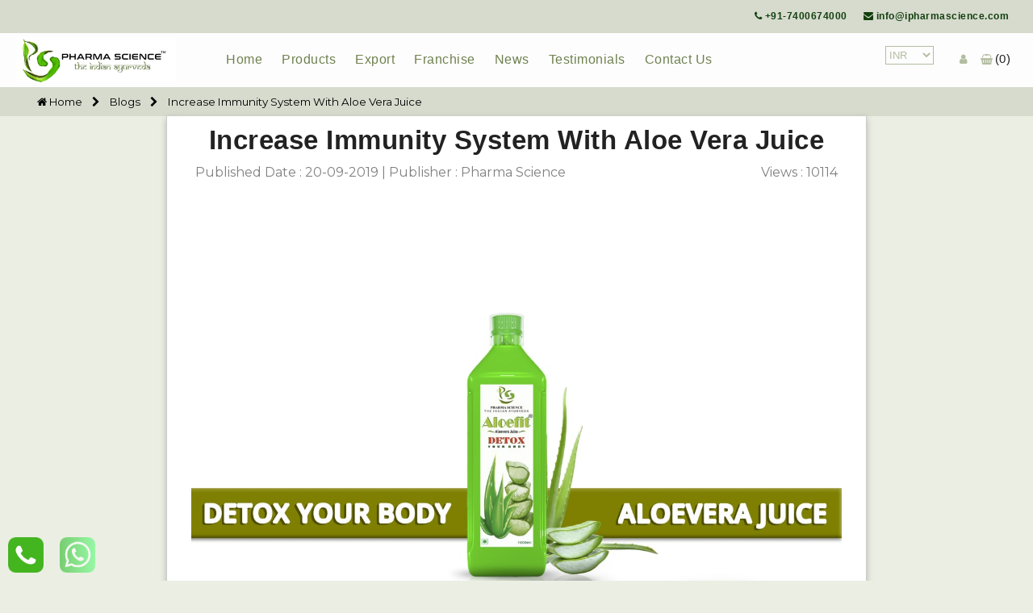

--- FILE ---
content_type: text/html; charset=UTF-8
request_url: https://www.ipharmascience.com/blogs/increase-immunity-system-with-aloe-vera-juice
body_size: 13669
content:

 
                
<!DOCTYPE html>
<html>
<head>
	

<base href="https://www.ipharmascience.com/" />
<meta charset="utf-8">

<script src="https://code.jquery.com/jquery-1.12.4.js"></script>
<script type="text/javascript">
	$(document).ready(function(){

if(/(android|bb\d+|meego).+mobile|avantgo|bada\/|blackberry|blazer|compal|elaine|fennec|hiptop|iemobile|ip(hone|od)|ipad|iris|kindle|Android|Silk|lge |maemo|midp|mmp|netfront|opera m(ob|in)i|palm( os)?|phone|p(ixi|re)\/|plucker|pocket|psp|series(4|6)0|symbian|treo|up\.(browser|link)|vodafone|wap|windows (ce|phone)|xda|xiino/i.test(navigator.userAgent) 
    || /1207|6310|6590|3gso|4thp|50[1-6]i|770s|802s|a wa|abac|ac(er|oo|s\-)|ai(ko|rn)|al(av|ca|co)|amoi|an(ex|ny|yw)|aptu|ar(ch|go)|as(te|us)|attw|au(di|\-m|r |s )|avan|be(ck|ll|nq)|bi(lb|rd)|bl(ac|az)|br(e|v)w|bumb|bw\-(n|u)|c55\/|capi|ccwa|cdm\-|cell|chtm|cldc|cmd\-|co(mp|nd)|craw|da(it|ll|ng)|dbte|dc\-s|devi|dica|dmob|do(c|p)o|ds(12|\-d)|el(49|ai)|em(l2|ul)|er(ic|k0)|esl8|ez([4-7]0|os|wa|ze)|fetc|fly(\-|_)|g1 u|g560|gene|gf\-5|g\-mo|go(\.w|od)|gr(ad|un)|haie|hcit|hd\-(m|p|t)|hei\-|hi(pt|ta)|hp( i|ip)|hs\-c|ht(c(\-| |_|a|g|p|s|t)|tp)|hu(aw|tc)|i\-(20|go|ma)|i230|iac( |\-|\/)|ibro|idea|ig01|ikom|im1k|inno|ipaq|iris|ja(t|v)a|jbro|jemu|jigs|kddi|keji|kgt( |\/)|klon|kpt |kwc\-|kyo(c|k)|le(no|xi)|lg( g|\/(k|l|u)|50|54|\-[a-w])|libw|lynx|m1\-w|m3ga|m50\/|ma(te|ui|xo)|mc(01|21|ca)|m\-cr|me(rc|ri)|mi(o8|oa|ts)|mmef|mo(01|02|bi|de|do|t(\-| |o|v)|zz)|mt(50|p1|v )|mwbp|mywa|n10[0-2]|n20[2-3]|n30(0|2)|n50(0|2|5)|n7(0(0|1)|10)|ne((c|m)\-|on|tf|wf|wg|wt)|nok(6|i)|nzph|o2im|op(ti|wv)|oran|owg1|p800|pan(a|d|t)|pdxg|pg(13|\-([1-8]|c))|phil|pire|pl(ay|uc)|pn\-2|po(ck|rt|se)|prox|psio|pt\-g|qa\-a|qc(07|12|21|32|60|\-[2-7]|i\-)|qtek|r380|r600|raks|rim9|ro(ve|zo)|s55\/|sa(ge|ma|mm|ms|ny|va)|sc(01|h\-|oo|p\-)|sdk\/|se(c(\-|0|1)|47|mc|nd|ri)|sgh\-|shar|sie(\-|m)|sk\-0|sl(45|id)|sm(al|ar|b3|it|t5)|so(ft|ny)|sp(01|h\-|v\-|v )|sy(01|mb)|t2(18|50)|t6(00|10|18)|ta(gt|lk)|tcl\-|tdg\-|tel(i|m)|tim\-|t\-mo|to(pl|sh)|ts(70|m\-|m3|m5)|tx\-9|up(\.b|g1|si)|utst|v400|v750|veri|vi(rg|te)|vk(40|5[0-3]|\-v)|vm40|voda|vulc|vx(52|53|60|61|70|80|81|83|85|98)|w3c(\-| )|webc|whit|wi(g |nc|nw)|wmlb|wonu|x700|yas\-|your|zeto|zte\-/i.test(navigator.userAgent.substr(0,4))) { 
        
		$(".page").css({"width":"100%"});
		$(".page-md").css({"width":"100%"});

}


$("img.img").on('mouseover',function(){
        $(".footer").css({"background":"img/webimg/img_load.gif"});        
});

	})
</script>



 




<style type="text/css">
    button:focus
    {
        outline: none;
    }
    @media screen and (max-width: 468px){


    .heading h1 {
        font-size: 16pt!important;
    }


    }
</style>

<script type="text/javascript">
    function CopyText(myInput) {
  // Get the text field
  var copyText = document.getElementById("myInput");

  // Select the text field
  copyText.select();
  copyText.setSelectionRange(0, 99999); // For mobile devices

   // Copy the text inside the text field
  navigator.clipboard.writeText(copyText.value);

  // Alert the copied text
  alert("Copied: " + copyText.value);
}
</script>	<title>Increase Immunity System With Aloe Vera Juice</title>
<meta property="og:title" content="Increase Immunity System With Aloe Vera Juice | Pharma Science " />
<meta property="og:type" content="article"/>
<meta property="og:description" content="Increase Immunity System With Aloe Vera Juice"/>
<meta property="og:url" content= "https://www.ipharmascience.com/blogs/increase-immunity-system-with-aloe-vera-juice" />
<meta property="og:image" content="https://www.ipharmascience.com/storage/meta_images/"/>
<meta property="og:site_name" content="Pharma Science " />
<meta name="twitter:card" content="summary_large_image" />
<meta name="twitter:site" content="@Pharma Science ">
<meta name="twitter:title" content="Increase Immunity System With Aloe Vera Juice | Pharma Science " />
<meta name="twitter:description" content="Increase Immunity System With Aloe Vera Juice"/>
<meta name="twitter:image" content="https://www.ipharmascience.com/storage/meta_images/"/>
<meta name="twitter:image:alt" content="Pharma Science ">
<link rel="canonical" href = "https://www.ipharmascience.com/blogs/increase-immunity-system-with-aloe-vera-juice" />
<meta name="robots" content="index, follow" />
	<meta charset="utf-8">
<meta name="theme-color" content="#111"/>
<link rel="icon" type="image/png" href="https://www.ipharmascience.com/storage/home_logo/8a769b6f852fa83d1fb5cee34f6b542c.png" />
<link rel="stylesheet" type="text/css" href="assets/css/googlefont_01.css" />
<link rel="stylesheet" type="text/css" href="assets/css/element_new.css" />
<link rel="stylesheet" type="text/css" href="assets/css/style_01.css" />
<link rel="stylesheet" type="text/css" href="assets/css/products_010.css" />
<link rel="stylesheet" type="text/css" href="assets/css/responsive_2708.css" />
<link rel="stylesheet" type="text/css" href="assets/css/navbar_01.css" />
<link rel="stylesheet" type="text/css" href="assets/css/footer_2708.css" />
<link rel="stylesheet" type="text/css" href="assets/css/page_content_style_01.css" />
<!-- <link rel="stylesheet" type="text/css" href="assets/css/elements_01.css" /> -->
<link rel="stylesheet" type="text/css" href="assets/css/product_slider_style_01.css" />
<link rel="stylesheet" href="https://cdnjs.cloudflare.com/ajax/libs/font-awesome/4.7.0/css/font-awesome.min.css">
<link rel="stylesheet" type="text/css" href="assets/css/flickity.min.css">
<link rel="stylesheet" type="text/css" href="assets/css/flickity-fullscreen.css">
<link rel="stylesheet" type="text/css" href="assets/css/aos.css">
<meta name="viewport" content="width=device-width, initial-scale=1.0, user-scalable=no"/>
<script src="assets/js/jquery-1.9.0.min.js"></script>
<script src="assets/js/jssor.slider.min.js" type="text/javascript"></script>
<script src="assets/js/slider.js" type="text/javascript"></script>

<meta name="google-site-verification" content="WZ_N3R8G0ZMvsodvHqMVmJhd_JJIc5KJHQx8jfluKG8" />


<div class="header_code" >
  <script src="https://code.jquery.com/jquery-1.12.4.js"></script>
<script type="text/javascript">
	$(document).ready(function(){

if(/(android|bb\d+|meego).+mobile|avantgo|bada\/|blackberry|blazer|compal|elaine|fennec|hiptop|iemobile|ip(hone|od)|ipad|iris|kindle|Android|Silk|lge |maemo|midp|mmp|netfront|opera m(ob|in)i|palm( os)?|phone|p(ixi|re)\/|plucker|pocket|psp|series(4|6)0|symbian|treo|up\.(browser|link)|vodafone|wap|windows (ce|phone)|xda|xiino/i.test(navigator.userAgent) 
    || /1207|6310|6590|3gso|4thp|50[1-6]i|770s|802s|a wa|abac|ac(er|oo|s\-)|ai(ko|rn)|al(av|ca|co)|amoi|an(ex|ny|yw)|aptu|ar(ch|go)|as(te|us)|attw|au(di|\-m|r |s )|avan|be(ck|ll|nq)|bi(lb|rd)|bl(ac|az)|br(e|v)w|bumb|bw\-(n|u)|c55\/|capi|ccwa|cdm\-|cell|chtm|cldc|cmd\-|co(mp|nd)|craw|da(it|ll|ng)|dbte|dc\-s|devi|dica|dmob|do(c|p)o|ds(12|\-d)|el(49|ai)|em(l2|ul)|er(ic|k0)|esl8|ez([4-7]0|os|wa|ze)|fetc|fly(\-|_)|g1 u|g560|gene|gf\-5|g\-mo|go(\.w|od)|gr(ad|un)|haie|hcit|hd\-(m|p|t)|hei\-|hi(pt|ta)|hp( i|ip)|hs\-c|ht(c(\-| |_|a|g|p|s|t)|tp)|hu(aw|tc)|i\-(20|go|ma)|i230|iac( |\-|\/)|ibro|idea|ig01|ikom|im1k|inno|ipaq|iris|ja(t|v)a|jbro|jemu|jigs|kddi|keji|kgt( |\/)|klon|kpt |kwc\-|kyo(c|k)|le(no|xi)|lg( g|\/(k|l|u)|50|54|\-[a-w])|libw|lynx|m1\-w|m3ga|m50\/|ma(te|ui|xo)|mc(01|21|ca)|m\-cr|me(rc|ri)|mi(o8|oa|ts)|mmef|mo(01|02|bi|de|do|t(\-| |o|v)|zz)|mt(50|p1|v )|mwbp|mywa|n10[0-2]|n20[2-3]|n30(0|2)|n50(0|2|5)|n7(0(0|1)|10)|ne((c|m)\-|on|tf|wf|wg|wt)|nok(6|i)|nzph|o2im|op(ti|wv)|oran|owg1|p800|pan(a|d|t)|pdxg|pg(13|\-([1-8]|c))|phil|pire|pl(ay|uc)|pn\-2|po(ck|rt|se)|prox|psio|pt\-g|qa\-a|qc(07|12|21|32|60|\-[2-7]|i\-)|qtek|r380|r600|raks|rim9|ro(ve|zo)|s55\/|sa(ge|ma|mm|ms|ny|va)|sc(01|h\-|oo|p\-)|sdk\/|se(c(\-|0|1)|47|mc|nd|ri)|sgh\-|shar|sie(\-|m)|sk\-0|sl(45|id)|sm(al|ar|b3|it|t5)|so(ft|ny)|sp(01|h\-|v\-|v )|sy(01|mb)|t2(18|50)|t6(00|10|18)|ta(gt|lk)|tcl\-|tdg\-|tel(i|m)|tim\-|t\-mo|to(pl|sh)|ts(70|m\-|m3|m5)|tx\-9|up(\.b|g1|si)|utst|v400|v750|veri|vi(rg|te)|vk(40|5[0-3]|\-v)|vm40|voda|vulc|vx(52|53|60|61|70|80|81|83|85|98)|w3c(\-| )|webc|whit|wi(g |nc|nw)|wmlb|wonu|x700|yas\-|your|zeto|zte\-/i.test(navigator.userAgent.substr(0,4))) { 
        
		$(".page").css({"width":"100%","padding":"0px 10px"});
		$(".page-md").css({"width":"100%"});

}
	})
</script>
<meta name="viewport" content="width=device-width, initial-scale=1.0, user-scalable=no"/></div>

<div class="header_code" >
  <!-- Global site tag (gtag.js) - Google Analytics -->
<script async src="https://www.googletagmanager.com/gtag/js?id=G-PZ0L42V6QQ"></script>
<script>
  window.dataLayer = window.dataLayer || [];
  function gtag(){dataLayer.push(arguments);}
  gtag('js', new Date());

  gtag('config', 'G-PZ0L42V6QQ');
</script></div>

<div class="header_code" >
  <!-- Google tag (gtag.js) -->
<script async src="https://www.googletagmanager.com/gtag/js?id=AW-10907105433"></script>
<script>
  window.dataLayer = window.dataLayer || [];
  function gtag(){dataLayer.push(arguments);}
  gtag('js', new Date());

  gtag('config', 'AW-10907105433');
</script></div>

<div class="header_code" >
  <!-- Google Tag Manager -->
<script>(function(w,d,s,l,i){w[l]=w[l]||[];w[l].push({'gtm.start':
new Date().getTime(),event:'gtm.js'});var f=d.getElementsByTagName(s)[0],
j=d.createElement(s),dl=l!='dataLayer'?'&l='+l:'';j.async=true;j.src=
'https://www.googletagmanager.com/gtm.js?id='+i+dl;f.parentNode.insertBefore(j,f);
})(window,document,'script','dataLayer','GTM-TCMW8QZ');</script>
<!-- End Google Tag Manager --></div>

<div class="header_code" >
  <meta name="p:domain_verify" content="172357a88a3325273038d5c67e070ff8"/></div>

<div class="header_code" >
  <meta name="google-site-verification" content="OZ9_lNJI2CO919ICY3QQweoqRnoQDy6w-ER93L2GTA8" /></div>

<div class="header_code" >
  <meta name="twitter:card" content="summary_large_image"/>
<meta name="twitter:site" content="@Pharmascience_"/>
<meta name="twitter:creator" content="@Pharmascience_"/></div>

<div class="header_code" >
  <!-- Meta Pixel Code -->
<script>
!function(f,b,e,v,n,t,s)
{if(f.fbq)return;n=f.fbq=function(){n.callMethod?
n.callMethod.apply(n,arguments):n.queue.push(arguments)};
if(!f._fbq)f._fbq=n;n.push=n;n.loaded=!0;n.version='2.0';
n.queue=[];t=b.createElement(e);t.async=!0;
t.src=v;s=b.getElementsByTagName(e)[0];
s.parentNode.insertBefore(t,s)}(window, document,'script',
'https://connect.facebook.net/en_US/fbevents.js');
fbq('init', '1315629335558744');
fbq('track', 'PageView');
</script>
<noscript><img height="1" width="1" style="display:none"
src="https://www.facebook.com/tr?id=1315629335558744&ev=PageView&noscript=1"
/></noscript>
<!-- End Meta Pixel Code --></div>

<script type="text/javascript">
function reload()
{
img = document.getElementById("captcha");
img.src="https://www.ipharmascience.com/includes/rand_captcha.php";
}
</script>

<script type="text/javascript">
$(document).ready(function(){

function lurl(){
	var url = "url";
	alert(url);
// $('body').load('http://www.tndte.com/Result/');
}


})
</script>




<script>
    $(document).ready( function() {
    
setInterval(function() {
   $("p.pr-dis-show").css({"background":"#628F00","color":"white"})
}, 1000);
setInterval(function() {
   $("p.pr-dis-show").css({"background":"white","color":"black"})
}, 2000);
});
</script>




</head>
<body>

<div class="container" >
	





<script type="text/javascript">
	$(document).ready(function(){
		setInterval(function(){
		$("#load_online_file").load("https://www.ipharmascience.com/request/web_onlinie_status/?current_url=https://www.ipharmascience.com/blogs/increase-immunity-system-with-aloe-vera-juice");
		}, 1000);
	})
</script>
<style type="text/css">
	.home-sidebar-navbar
	{
		position: fixed;
		width: 100%;
		height: 100%;
		left: 100%;
		box-sizing: border-box;
		float: left;
		background: none;
		z-index: 6000;
	}
	.home-sidebar-navbar .home-sidebar-navbar-con
	{
		position: relative;
		width: 100%;
		box-sizing: border-box;
		float: left;
	}
	.home-sidebar-navbar .home-sidebar-navbar-con .side_nav_left
	{
		position: fixed;
		width: 80%;
		height: 100%;
		box-sizing: border-box;
		float: left;
		background: rgba(0,0,0,0.5);
	}
	.home-sidebar-navbar .home-sidebar-navbar-con .side_nav_left .side_close_nav_btn
	{
		position: relative;
		width: 100%;
		height: 100%;
		padding: 0px 0px;
		color: white;
		box-sizing: border-box;
		float: left;
	}
	.home-sidebar-navbar .home-sidebar-navbar-con .side_nav_left .side_close_nav_btn a
	{
		position: relative;
		width: 100%;
		margin-top: 50%;
		height: 100%;
		text-align: center;
		padding: 9px 15px;
		color: white;
		box-sizing: border-box;
		float: left;
		font-size: 25pt;
		cursor: pointer;
		/*background: linear-gradient(120deg,#4CAF50 0%,#8BC34A 100%);*/
		border-radius: 1px;
		/*box-shadow: 0px 0px 20px -10px black;*/
	}
	.home-sidebar-navbar .home-sidebar-navbar-con .side_nav_right
	{
		position: fixed;
		width: 20%;
		height: 100%;
		margin-left: 80%;
		box-sizing: border-box;
		float: left;
		background-image: linear-gradient(to left, #438246, #8ca174);
		background: white;
	}
	.home-sidebar-navbar .home-sidebar-navbar-con .side_nav_right .side_nav_menu
	{
		position: relative;
		width: 100%;
		height: 100%;
		box-sizing: border-box;
		float: left;
		overflow-y: scroll;
	}
	.home-sidebar-navbar .home-sidebar-navbar-con .side_nav_right .side_nav_menu .nav-w-logo
	{
		position: relative;
		width: 100%;
		box-sizing: border-box;
		float: left;
		background: white;
	}
	.home-sidebar-navbar .home-sidebar-navbar-con .side_nav_right .side_nav_menu .nav-w-logo img
	{
		position: relative;
		width: 100%;
		box-sizing: border-box;
		float: left;
		padding: 15px 30px;
	}
	.home-sidebar-navbar .home-sidebar-navbar-con .side_nav_right .side_nav_menu .profile-img
	{
		position: relative;
		width: 100%;
		box-sizing: border-box;
		float: left;
		text-align: center;
		padding: 20px 0px;
		background: #333;
	}
	.home-sidebar-navbar .home-sidebar-navbar-con .side_nav_right .side_nav_menu .profile-img img
	{
		position: relative;
		width: 150px;
		height: 150px;
		overflow: hidden;
		border:3px solid white;
		display:inline-block;
		box-sizing: border-box;
		float: none;
		padding: 0px;
		border-radius: 50%;
	}
	.home-sidebar-navbar .home-sidebar-navbar-con .side_nav_right .side_nav_menu .profile-name
	{
		position: relative;
		width: 100%;
		box-sizing: border-box;
		float: left;
		text-align: center;
		padding: 10px 0px;
		background: #333;
	}
	.home-sidebar-navbar .home-sidebar-navbar-con .side_nav_right .side_nav_menu .profile-name h2
	{
		position: relative;
		width: 100%;
		box-sizing: border-box;
		float: left;
		text-align: center;
		padding: 10px 0px;
		color: #333;

	}


	.home-sidebar-navbar .home-sidebar-navbar-con .side_nav_right .side_nav_menu a
	{
		position: relative;
		width: 100%;
		box-sizing: border-box;
		float: left;
		color:#333;
		cursor: pointer;
		border-bottom: 0.2px solid #e9e9e9;
		padding: 5px 20px;
	}
	.home-sidebar-navbar .home-sidebar-navbar-con .side_nav_right .side_nav_menu a i
	{
		position: relative;
		padding: 17px 10px;
		float: left;
		width: 10%;
		box-sizing: border-box;
		color: #333;
	}
	.home-sidebar-navbar .home-sidebar-navbar-con .side_nav_right .side_nav_menu a span
	{
		position: relative;
		padding: 15px 10px;
		float: left;
		width: 90%;
		box-sizing: border-box;
		font-family: 'Montserrat';
		color: #333;
		font-weight: 400;
		font-size: 10pt;
	}
	.home-sidebar-navbar .home-sidebar-navbar-con .side_nav_right .side_nav_menu a:hover
	{

	}
.nav-search-box
{
  position: relative;
  float: left;
  width: 100%;
  box-sizing: border-box;
  padding: 22px 8px;
}
.nav-search-box input
{
  position: relative;
  float: right;
  width: 80%;
  box-sizing: border-box;
  padding: 10px 20px;
  border-top-left-radius: 2px;
  border-bottom-left-radius: 2px;
  border-top: 2px solid #000938;
  border-bottom: 2px solid #000938;
  border-right: 0px solid #000938;
  border-left: 2px solid #000938;
  border-top-left-radius: 0;
  border-bottom-left-radius: 0;
  font-family: 'Montserrat';
}
.nav-search-box input:focus
{
  outline: none;
}
.nav-search-box button:focus
{
  outline: none;
  cursor: pointer;
}

.nav-search-box button
{
  position: relative;
  float: right;
  width: 20%;
  box-sizing: border-box;
  padding: 10px;
  border-top-right-radius: 2px;
  border-bottom-right-radius: 2px;
  border-top: 2px solid #000938;
  border-bottom: 2px solid #000938;
  border-right: 2px solid #000938;
  border-left: 0px solid #000938;
  background: #000938;
  color: white;
  font-family: 'Montserrat';
  border-top-right-radius: 0;
  border-bottom-right-radius: 0;
}



.inner_sub_menu
{
	position: relative;
	float: left;
	width: 100%;
	box-sizing: border-box;
	padding-left: 32px;
}
.inner_sub_sub_menu
{
	position: relative;
	float: left;
	width: 100%;
	box-sizing: border-box;
	padding-left: 32px;
}

@media screen and (max-width: 468px){

	.home-sidebar-navbar .home-sidebar-navbar-con .side_nav_left
	{
		width: 20%;
		margin-left: 80%;
	}
	.home-sidebar-navbar .home-sidebar-navbar-con .side_nav_right
	{
		width: 80%;
		margin-left: 0%;
		margin-right: 20%;
	}


}

</style>


<script type="text/javascript">
	$(document).ready(function(){
		$("#home_side_bar_menu_open_btn").click(function(){
			$("#home_sidebar_navbar_box").animate({"left":"0%"}, 50);
		})


		$("#side_nav_left_box_close").click(function(){
			$("#home_sidebar_navbar_box").animate({"left":"100%"}, 50);
		})

	})

		function navbar_menu(boxname){
			var boxname = boxname;
			$("#"+boxname).slideToggle();
		}


</script>


<div class="home-sidebar-navbar" id="home_sidebar_navbar_box">
<div class="home-sidebar-navbar-con" >
	

<div class="side_nav_right" id="side_nav_right_box" >
	<div class="side_nav_menu" >

		<div class="nav-w-logo" >
			<a href=''><img src='https://www.ipharmascience.com/storage/home_logo/6ef016f483cc28014e5e641a2c7241f4.png' title='Pharma Science ' alt='Pharma Science '></a>		</div><!--nav-w-logo-->


<div class="nav-search-box" >
<div class="nav-search-box-con" >
	
	<form method="get" action="search/" >
		<button type="submit" ><i class="fa fa-search" ></i></button>
		<input type="text" required="required" value="" name="q" placeholder="Search Reports">
	</form>

</div><!--nav-search-box-con-->
</div><!--nav-search-box-->


<style type="text/css">
	.inner-menu-hed alt
	{
		float: right;
	}

	.inner-menu-box
	{
		position: relative;
		float: left;
		width: 100%;
		box-sizing: border-box;
		background: rgba(0, 0, 0, 0.2);
		display: none;
	}
	.inner-menu-box a.inner-menu
	{
		position: relative;
		float: left;
		width: 100%;
		box-sizing: border-box;
	}
	.inner-menu-box a.inner-menu i
	{
		padding: 10px 10px!important;
	}
	.inner-menu-box a.inner-menu span
	{
		padding: 6px 10px!important;
	}
</style>






		<a href="#" ><i class="fa fa-home" ></i> <span>Home</span></a>


        <a href="login" class="login" ><i id="" class="fa fa-user" ></i> <span>Login</span></a>




		<a href="page/export" ><i class="fa fa-globe" ></i> <span>Export</span></a>


		<a class="inner-menu-hed" onclick="navbar_menu('inner_service_box')" ><i class="fa fa-shopping-cart" ></i> <span>Products <alt class="fa fa-chevron-down" ></alt></span></a>
<div class="inner-menu-box" id="inner_service_box" >
	<a href="categories/hair-care" class="inner-menu" ><i class="fa fa-plus" ></i> <span>Hair Care </span></a>

	<div class="inner_sub_menu" >

		
	</div><!--inner_sub_menu-->

	<a href="categories/health-weight" class="inner-menu" ><i class="fa fa-plus" ></i> <span>Health & Weight </span></a>

	<div class="inner_sub_menu" >

		
	</div><!--inner_sub_menu-->

	<a href="categories/diabetes-medications" class="inner-menu" ><i class="fa fa-plus" ></i> <span>Diabetes Medication</span></a>

	<div class="inner_sub_menu" >

		
	</div><!--inner_sub_menu-->

	<a href="categories/new-launches" class="inner-menu" ><i class="fa fa-plus" ></i> <span>New Launches </span></a>

	<div class="inner_sub_menu" >

		
	</div><!--inner_sub_menu-->

	<a href="categories/immunity-booster" class="inner-menu" ><i class="fa fa-plus" ></i> <span>Immunity Booster  </span></a>

	<div class="inner_sub_menu" >

		
	</div><!--inner_sub_menu-->

	<a href="categories/piles-medicine" class="inner-menu" ><i class="fa fa-plus" ></i> <span>Piles Medicine</span></a>

	<div class="inner_sub_menu" >

		
	</div><!--inner_sub_menu-->

	<a href="categories/kidney-stone-medicine" class="inner-menu" ><i class="fa fa-plus" ></i> <span>Kidney Stone Medicine</span></a>

	<div class="inner_sub_menu" >

		
	</div><!--inner_sub_menu-->

	<a href="categories/leuco-treat" class="inner-menu" ><i class="fa fa-plus" ></i> <span>Leuco Treat</span></a>

	<div class="inner_sub_menu" >

		
	</div><!--inner_sub_menu-->

	<a href="categories/pain-relief-oil" class="inner-menu" ><i class="fa fa-plus" ></i> <span>Pain Relief Oil </span></a>

	<div class="inner_sub_menu" >

		
	</div><!--inner_sub_menu-->

	<a href="categories/Sexual-medicine" class="inner-menu" ><i class="fa fa-plus" ></i> <span>Sexual Medicine</span></a>

	<div class="inner_sub_menu" >

		
	</div><!--inner_sub_menu-->

</div><!--inner-menu-box-->


<a class="inner-menu-hed" onclick="navbar_menu('inner_franchise_box')" ><i class="fa fa-globe" ></i> <span>Franchise <alt class="fa fa-chevron-down" ></alt></span></a>
<div class="inner-menu-box" id="inner_franchise_box" >
<a href="franchise-list/" class="inner-menu" ><i class="fa fa-plus" ></i> <span>Franchise List</span></a>
<a href="franchise-form" class="inner-menu" ><i class="fa fa-plus" ></i> <span>Franchise Form</span></a>
<a href="kyc-registration" class="inner-menu" ><i class="fa fa-plus" ></i> <span>KYC Registration</span></a>
<a href="franchise-mou-formate" class="inner-menu" ><i class="fa fa-plus" ></i> <span>Franchise MOU Formate</span></a>
<a href="product-on-brand-affidavit" class="inner-menu" ><i class="fa fa-plus" ></i> <span>Product On Brand Affidavit</span></a>
</div><!--inner-menu-box-->

<a class="inner-menu-hed" onclick="navbar_menu('inner_testimonial_box')" ><i class="fa fa-chevron-right" ></i> <span>Testimonials <alt class="fa fa-chevron-down" ></alt></span></a>
<div class="inner-menu-box" id="inner_testimonial_box" >
<a href="testimonial/image/" class="inner-menu" ><i class="fa fa-plus" ></i> <span>Image</span></a>
<a href="testimonial/chats/" class="inner-menu" ><i class="fa fa-plus" ></i> <span>Chat</span></a>
<a href="testimonial/video/" class="inner-menu" ><i class="fa fa-plus" ></i> <span>Video</span></a>
</div><!--inner-menu-box-->

<a href="contact-us" ><i class="fa fa-chevron-right" ></i> <span>Contact us</span></a>


        

	</div><!--side_nav_menu-->
</div><!--side_nav_right-->

<div class="side_nav_left" id="side_nav_left_box_close" >
<div class="side_close_nav_btn" >
	<a id="side_bar_menu_close_btn"><i class="fa fa-chevron-right" ></i></a>
</div>
</div><!--side_nav_left-->

</div><!--home-sidebar-navbar-con-->
</div><!--home-sidebar-navbar--><script type="application/ld+json">
{
  "@context": "https://schema.org/",
  "@type": "WebSite",
  "name": "Pharma Science ",
  "url": "https://www.ipharmascience.com/",
  "potentialAction": {
    "@type": "SearchAction",
    "target": "https://www.ipharmascience.com/search/?q={Search Reports}",

    "query-input": "required name=Search"
  }
}
</script><script type="application/ld+json">
{
  "@context": "https://schema.org/",
  "@type": "WebSite",
  "name": "Pharma Science ",
  "url": "https://www.ipharmascience.com/",
  "potentialAction": {
    "@type": "SearchAction",
    "target": "https://www.ipharmascience.com/search/?q={Search Reports}",

    "query-input": "required name=Search"
  }
}
</script><script type="application/ld+json">
{
  "@context": "https://schema.org",
  "@type": "LocalBusiness",
  "name": "Pharma Science ",
  "image": "https://www.ipharmascience.com/storage/home_logo/6ef016f483cc28014e5e641a2c7241f4.png",
  "@id": "Pharma Science ",
  "url": "https://www.ipharmascience.com/",
  "telephone": "+91-7400674000",
  "priceRange": "moderate",
  "address": {
    "@type": "PostalAddress",
    "streetAddress": " Manufacturing Address :- PLOT NO 63/6/1,SIDDHI  BHAVAN,NAHAR CHOURAHA, CHUNABHATTI, Madhya Pradesh, Bhopal,462001  <br/>  <br/> Corporate Office Address :-  <br/>  5/11 Amer Complex 2nd Floor In Front Of PNB Bank, Zone-II, Maharana Pratap Nagar, Bhopal, ",
    "addressLocality": "Bhopal",
    "postalCode": "460661",
    "addressCountry": "IN"
  },
  "geo": {
    "@type": "GeoCoordinates",
    "latitude": 23.2317458,
    "longitude": 77.4347653
  },
  "openingHoursSpecification": {
    "@type": "OpeningHoursSpecification",
    "dayOfWeek": [
      "Monday",
      "Tuesday",
      "Wednesday",
      "Thursday",
      "Friday",
      "Saturday"
    ],
    "opens": "10:00",
    "closes": "19:00"
  } 
}
</script>


<div class="header_code" >
  <script src="https://code.jquery.com/jquery-1.12.4.js"></script>
<script type="text/javascript">
	$(document).ready(function(){

if(/(android|bb\d+|meego).+mobile|avantgo|bada\/|blackberry|blazer|compal|elaine|fennec|hiptop|iemobile|ip(hone|od)|ipad|iris|kindle|Android|Silk|lge |maemo|midp|mmp|netfront|opera m(ob|in)i|palm( os)?|phone|p(ixi|re)\/|plucker|pocket|psp|series(4|6)0|symbian|treo|up\.(browser|link)|vodafone|wap|windows (ce|phone)|xda|xiino/i.test(navigator.userAgent) 
    || /1207|6310|6590|3gso|4thp|50[1-6]i|770s|802s|a wa|abac|ac(er|oo|s\-)|ai(ko|rn)|al(av|ca|co)|amoi|an(ex|ny|yw)|aptu|ar(ch|go)|as(te|us)|attw|au(di|\-m|r |s )|avan|be(ck|ll|nq)|bi(lb|rd)|bl(ac|az)|br(e|v)w|bumb|bw\-(n|u)|c55\/|capi|ccwa|cdm\-|cell|chtm|cldc|cmd\-|co(mp|nd)|craw|da(it|ll|ng)|dbte|dc\-s|devi|dica|dmob|do(c|p)o|ds(12|\-d)|el(49|ai)|em(l2|ul)|er(ic|k0)|esl8|ez([4-7]0|os|wa|ze)|fetc|fly(\-|_)|g1 u|g560|gene|gf\-5|g\-mo|go(\.w|od)|gr(ad|un)|haie|hcit|hd\-(m|p|t)|hei\-|hi(pt|ta)|hp( i|ip)|hs\-c|ht(c(\-| |_|a|g|p|s|t)|tp)|hu(aw|tc)|i\-(20|go|ma)|i230|iac( |\-|\/)|ibro|idea|ig01|ikom|im1k|inno|ipaq|iris|ja(t|v)a|jbro|jemu|jigs|kddi|keji|kgt( |\/)|klon|kpt |kwc\-|kyo(c|k)|le(no|xi)|lg( g|\/(k|l|u)|50|54|\-[a-w])|libw|lynx|m1\-w|m3ga|m50\/|ma(te|ui|xo)|mc(01|21|ca)|m\-cr|me(rc|ri)|mi(o8|oa|ts)|mmef|mo(01|02|bi|de|do|t(\-| |o|v)|zz)|mt(50|p1|v )|mwbp|mywa|n10[0-2]|n20[2-3]|n30(0|2)|n50(0|2|5)|n7(0(0|1)|10)|ne((c|m)\-|on|tf|wf|wg|wt)|nok(6|i)|nzph|o2im|op(ti|wv)|oran|owg1|p800|pan(a|d|t)|pdxg|pg(13|\-([1-8]|c))|phil|pire|pl(ay|uc)|pn\-2|po(ck|rt|se)|prox|psio|pt\-g|qa\-a|qc(07|12|21|32|60|\-[2-7]|i\-)|qtek|r380|r600|raks|rim9|ro(ve|zo)|s55\/|sa(ge|ma|mm|ms|ny|va)|sc(01|h\-|oo|p\-)|sdk\/|se(c(\-|0|1)|47|mc|nd|ri)|sgh\-|shar|sie(\-|m)|sk\-0|sl(45|id)|sm(al|ar|b3|it|t5)|so(ft|ny)|sp(01|h\-|v\-|v )|sy(01|mb)|t2(18|50)|t6(00|10|18)|ta(gt|lk)|tcl\-|tdg\-|tel(i|m)|tim\-|t\-mo|to(pl|sh)|ts(70|m\-|m3|m5)|tx\-9|up(\.b|g1|si)|utst|v400|v750|veri|vi(rg|te)|vk(40|5[0-3]|\-v)|vm40|voda|vulc|vx(52|53|60|61|70|80|81|83|85|98)|w3c(\-| )|webc|whit|wi(g |nc|nw)|wmlb|wonu|x700|yas\-|your|zeto|zte\-/i.test(navigator.userAgent.substr(0,4))) { 
        
		$(".page").css({"width":"100%","padding":"0px 10px"});
		$(".page-md").css({"width":"100%"});

}
	})
</script>
<meta name="viewport" content="width=device-width, initial-scale=1.0, user-scalable=no"/></div>

<div class="header_code" >
  <!-- Global site tag (gtag.js) - Google Analytics -->
<script async src="https://www.googletagmanager.com/gtag/js?id=G-PZ0L42V6QQ"></script>
<script>
  window.dataLayer = window.dataLayer || [];
  function gtag(){dataLayer.push(arguments);}
  gtag('js', new Date());

  gtag('config', 'G-PZ0L42V6QQ');
</script></div>

<div class="header_code" >
  <!-- Google tag (gtag.js) -->
<script async src="https://www.googletagmanager.com/gtag/js?id=AW-10907105433"></script>
<script>
  window.dataLayer = window.dataLayer || [];
  function gtag(){dataLayer.push(arguments);}
  gtag('js', new Date());

  gtag('config', 'AW-10907105433');
</script></div>

<div class="header_code" >
  <!-- Google Tag Manager -->
<script>(function(w,d,s,l,i){w[l]=w[l]||[];w[l].push({'gtm.start':
new Date().getTime(),event:'gtm.js'});var f=d.getElementsByTagName(s)[0],
j=d.createElement(s),dl=l!='dataLayer'?'&l='+l:'';j.async=true;j.src=
'https://www.googletagmanager.com/gtm.js?id='+i+dl;f.parentNode.insertBefore(j,f);
})(window,document,'script','dataLayer','GTM-TCMW8QZ');</script>
<!-- End Google Tag Manager --></div>

<div class="header_code" >
  <meta name="p:domain_verify" content="172357a88a3325273038d5c67e070ff8"/></div>

<div class="header_code" >
  <meta name="google-site-verification" content="OZ9_lNJI2CO919ICY3QQweoqRnoQDy6w-ER93L2GTA8" /></div>

<div class="header_code" >
  <meta name="twitter:card" content="summary_large_image"/>
<meta name="twitter:site" content="@Pharmascience_"/>
<meta name="twitter:creator" content="@Pharmascience_"/></div>

<div class="header_code" >
  <!-- Meta Pixel Code -->
<script>
!function(f,b,e,v,n,t,s)
{if(f.fbq)return;n=f.fbq=function(){n.callMethod?
n.callMethod.apply(n,arguments):n.queue.push(arguments)};
if(!f._fbq)f._fbq=n;n.push=n;n.loaded=!0;n.version='2.0';
n.queue=[];t=b.createElement(e);t.async=!0;
t.src=v;s=b.getElementsByTagName(e)[0];
s.parentNode.insertBefore(t,s)}(window, document,'script',
'https://connect.facebook.net/en_US/fbevents.js');
fbq('init', '1315629335558744');
fbq('track', 'PageView');
</script>
<noscript><img height="1" width="1" style="display:none"
src="https://www.facebook.com/tr?id=1315629335558744&ev=PageView&noscript=1"
/></noscript>
<!-- End Meta Pixel Code --></div>

<style type="text/css">
    .fix-header
    {
        position: fixed;
        z-index: 5000;
        box-shadow: 0px 0px 20px -5px black;
    }
    .fix-header .header-con
    {
        /*display: none;*/
    }
    .navbar-open-box-fixed
    {
        position: fixed;
        z-index: 5000;
        box-shadow: 0px 0px 20px -5px black;
    }
@media screen and (max-width: 468px){

    .fix-header .header-con
    {
        display: block;
    }
}
</style>
<script type="text/javascript">
    //---------------fixed-header---------------
	jQuery("document").ready(function($){
    var nav = $('#header-home');
    var navbar = $('#navbar-open-box');

    $(window).scroll(function () {
        if ($(this).scrollTop() > 100) {
            // nav.hide();
            nav.addClass("fix-header");
            navbar.addClass("navbar-open-box-fixed");
        } else {
            // nav.show();
            nav.removeClass("fix-header");
            navbar.removeClass("navbar-open-box-fixed");
        }
    });
    $("#mob-btn-open-btn").click(function(){
    	$("#navbar-open-box").slideToggle();
    })
    });
</script>
<div class="topbar" >
<div class="page" >
<div class="topbar-con" >
<div class="topbar-left">
</div><!--topbar-left-->
<div class="topbar-right">


<span><a href=""><i class="fa fa-envelope" ></i> <span class="__cf_email__" data-cfemail="f59c9b939ab59c859d9487989486969c909b9690db969a98">[email&#160;protected]</span></a></span>    
<span><a href=""><i class="fa fa-phone" ></i> +91-7400674000</a></span>    


</div><!--topbar-right-->
</div><!--topbar-con-->
</div><!--page-->
</div><!--topbar--><div class="header" id="header-home" >
<div class="page" >
<div class="header-con"  >

<div class="web-logo" >
    <a href=''><img src='https://www.ipharmascience.com/storage/home_logo/6ef016f483cc28014e5e641a2c7241f4.png' title='Pharma Science ' alt='Pharma Science '></a></div><!--web-logo-->


<div class="header-center" >


<style type="text/css">
    .top-head-menu
    {
        position: relative;
        float: left;
        width: 100%;
        box-sizing: border-box;
        padding: 0px;
    }
    .top-head-menu .top-head-nav
    {
        position: relative;
        float: left;
        width: 100%;
        box-sizing: border-box;
        list-style-type: none;
    }
    .top-head-menu .top-head-nav li
    {
        position: relative;
        float: left;
        width: auto;
        box-sizing: border-box;
    }
    .top-head-menu .top-head-nav li a
    {
        position: relative;
        float: left;
        width: auto;
        box-sizing: border-box;
        padding: 20px 12px;  
        
        font-size: 12pt;
        color: #6f814f;
    }
    .top-head-menu .top-head-nav li a:hover
    {
        text-decoration: underline;
    }
    .top-head-menu .top-head-nav li:hover .homesubmenu
    {
        display: block;
    }
    .top-head-menu .top-head-nav li .homesubmenu
    {
        position: absolute;
        float: none;
        width: 200px;
        box-sizing: border-box;
        background: white;
        z-index: 100;
        margin-top: 56px;
        box-shadow: rgba(255, 255, 255, 0.1) 0px 1px 1px 0px inset, rgba(50, 50, 93, 0.25) 0px 50px 100px -20px, rgba(0, 0, 0, 0.3) 0px 30px 60px -30px;
        display: none;
    }
    .top-head-menu .top-head-nav li .homesubmenu a
    {
        position: relative;
        float: left;
        width: 100%;
        box-sizing: border-box;
        padding: 6px 10px;
        font-size: 11pt;
    }

</style>


<div class="top-head-menu"  >
<ul class="top-head-nav"  >
    <li><a href="">Home</a></li>

    <li><a href="categories">Products</a>

        <div class="homesubmenu" >
        <a href="categories/diabetes-medications"><i class="fa fa-angle-double-right" ></i> Diabetes Medication</a>
        <a href="categories/hair-care"><i class="fa fa-angle-double-right" ></i> Hair Care </a>
        <a href="categories/health-weight"><i class="fa fa-angle-double-right" ></i> Health & Weight </a>
        <a href="categories/immunity-booster"><i class="fa fa-angle-double-right" ></i> Immunity Booster  </a>
        <a href="categories/kidney-stone-medicine"><i class="fa fa-angle-double-right" ></i> Kidney Stone Medicine</a>
        <a href="categories/leuco-treat"><i class="fa fa-angle-double-right" ></i> Leuco Treat</a>
        <a href="categories/new-launches"><i class="fa fa-angle-double-right" ></i> New Launches </a>
        <a href="categories/pain-relief-oil"><i class="fa fa-angle-double-right" ></i> Pain Relief Oil </a>
        <a href="categories/piles-medicine"><i class="fa fa-angle-double-right" ></i> Piles Medicine</a>
        <a href="categories/Sexual-medicine"><i class="fa fa-angle-double-right" ></i> Sexual Medicine</a>
    </div><!--homesubmenu-->
    </li>
    <li><a href="page/export">Export</a></li>
    <li><a>Franchise</a>
        <div class="homesubmenu" >
        <a href="franchise-list"><i class="fa fa-angle-double-right" ></i> Franchise Lists</a>
        <a href="franchise-form"><i class="fa fa-angle-double-right" ></i> Franchise Enquiry</a>
        <a href="kyc-registration"><i class="fa fa-angle-double-right" ></i> Franchise Registration</a>
        <a href="franchise-mou-formate"><i class="fa fa-angle-double-right" ></i> Franchise MOU Format</a>
        <a href="product-on-brand-affidavit"><i class="fa fa-angle-double-right" ></i> Product On Brand Affidavit</a>
        </div><!--homesubmenu-->
    </li>
    <li><a href="news" >News</a></li>
    <li><a>Testimonials</a>
        <div class="homesubmenu" >
        <a href="testimonial/image/"><i class="fa fa-angle-double-right" ></i> Images</a>
        <a href="testimonial/chats/"><i class="fa fa-angle-double-right" ></i> Chats</a>
        <a href="testimonial/video/"><i class="fa fa-angle-double-right" ></i> Videos</a>
        </div><!--homesubmenu-->
    </li>
    <li><a href="contact-us">Contact Us</a></li>
</ul><!--top-head-nav-->
</div><!--top-head-menu-->
</div><!--header-center-->















<div class="header-right-mob" >
    <div class="link" >
        <a href="login" class="login" ><i id="" class="fa fa-user" ></i> <span>Login</span></a>





    </div><!--link-->
<!--    <div class="link" ><i class="fas fa-store"></i>
        <a href=""><i id="" class="fas fa-store" ></i> <span>Shop</span></a>
    </div>link-->
    <div class="link" >
        <a href="cart" class="cart" ><i id="" class="fa fa-shopping-basket" ></i> <span id="cart_total_box_data_mobile" class="cart_total_box_data_mobile" >(0)</span> Cart</a>
    </div><!--link-->
</div><!--header-right-mob-->



<div class="header-right" >


<!--    <div class="link" ><i class="fas fa-store"></i>
        <a href=""><i id="" class="fas fa-store" ></i> <span>Shop</span></a>
    </div>link-->


<div class="link" >
<div class="mob_btn_box" >
    <a id="home_side_bar_menu_open_btn"><i class="fa fa-bars" ></i></a>
</div><!--mob_btn_box-->
</div><!--link-->



    <div class="link" >
        <a href="cart" class="cart" ><i id="" class="fa fa-shopping-basket" ></i> <span  id="cart_total_box_data_desktop" class="cart_total_box_data_desktop">(0)
         </span></a>
    </div><!--link-->


	<div class="link" >
        <a href="login" class="login" ><i id="" class="fa fa-user" ></i> <span></span></a>





	</div><!--link-->


    <div class="link" >
        		<style type="text/css">
			#google_translate_element
			{
					padding: 11px 0px;
					float: left;
					width:100%;
					box-sizing: border-box;
			}
			#google_translate_element img
			{
				display: none;
			}
			#google_translate_element span
			{
				display: none;
			}
			.goog-te-gadget
			{
				color: transparent;
			}
			.goog-te-gadget .goog-te-combo
			{
				padding: 2px 6px ;
				border-color: #b2bda0;
				color: #b2bda0;
				width: 140px;
				float: left;
			}

		@media screen and (max-width: 768px)
		{
			#google_translate_element
			{
				text-align: center;
				padding: 10px 30px;
			}
			.goog-te-gadget .goog-te-combo
			{
				width: 100%;
			}
		}

		@media screen and (max-width: 468px)
		{
			#google_translate_element
			{
				text-align: center;
				padding: 10px 30px;
			}
			.goog-te-gadget .goog-te-combo
			{
				width: 100%;
			}
		}
		</style>

		<script data-cfasync="false" src="/cdn-cgi/scripts/5c5dd728/cloudflare-static/email-decode.min.js"></script><script type="text/javascript">
		</script>

		<div id="google_translate_element"></div>
<script type="text/javascript">
function googleTranslateElementInit() {
  new google.translate.TranslateElement({pageLanguage: 'en'}, 'google_translate_element');
}

</script>
<script type="text/javascript" src="//translate.google.com/translate_a/element.js?cb=googleTranslateElementInit"></script>    </div><!--link-->


<div class="link" >
        <div class="topbar_currency_box" >
            <select name="def_cur" id="home_page_currency_change" >
                <option disabled="disabled" value="">Select Default Currency</option>


<script type="text/javascript">
    $(document).ready(function(){

        $("#home_page_currency_change").on('change', function(){

            var def_change_id = $("#home_page_currency_change").val();

            window.location.href='request/change_currency/?user_set_currency='+def_change_id+'&return_url=https://www.ipharmascience.com/blogs/increase-immunity-system-with-aloe-vera-juice';


        })




    })
</script>


<option selected="selected" value="105" >INR</option>
<option value="232" >USD</option>
            </select>
        </div><!--topbar_currency_box--></div><!--link-->

</div><!--header-right-->


</div><!--header-con-->
</div><!--page-->
</div><!--header-->

<div class="breadcrumb" >
<div class="page" >
<div class="breadcrumb-con" >
	
	<a href=""><i class="fa fa-home" ></i> Home</a>
	<a><i class="fa fa-chevron-right" ></i></a>
	<a href="blogs/" >Blogs</a>
	<a><i class="fa fa-chevron-right" ></i></a>
	<a>Increase Immunity System With Aloe Vera Juice</a>

</div><!--breadcrumb-con-->
</div><!--page-->
</div><!--breadcrumb-->


<style type="text/css">
	.myhead
	{
		position: relative;
		float: left;
		width: 100%;
		box-sizing: border-box;
		line-height: 40px;
		text-align: left!important;
	}
	.blog-left
	{
		position: relative;
		float: left;
		width: 70%;
		margin-left: 15%;
		padding: 0px 30px;
		box-sizing: border-box;
		border-left: 1px solid #ccc;
		border-right: 1px solid #ccc;
		box-shadow: rgba(0, 0, 0, 0.24) 0px 3px 8px;
		background: white;
	}
	.blog-left .blog-left-con
	{
		position: relative;
		float: left;
		width: 100%;
		box-sizing: border-box;
	}
	.blog-left .blog-left-con p
	{
		position: relative;
		float: left;
		width: auto;
		box-sizing: border-box;
		font-size: 12pt;
		text-transform: capitalize;
		padding: 10px 0px;
		color: gray;
	}
	.blog-left .blog-left-con p.views
	{
		position: relative;
		float: right;
		width: auto;
		box-sizing: border-box;
		font-size: 12pt;
		text-transform: capitalize;
		padding: 10px 0px;
		color: gray;
	}

@media screen and (max-width: 468px){

	.blog-left
	{
		width: 100%;
		box-sizing: border-box;
		margin-left: 0%;
	}


}

</style>

<div class="row" >
<div class="page" >
<div class="row-con" >
	
<div class="blog-left" >
<div class="blog-left-con" >
	
	    <div class="heading" >
		<h1 class="myhead" >Increase Immunity System With Aloe Vera Juice</h1>
		<p>Published Date : 20-09-2019</p>
		<p>&nbsp;|&nbsp;</p>
		<p>Publisher : Pharma Science </p>
		<p class="views" >Views : 10114</p>
	    </div><!--heading-->
<style type="text/css">
	.b-content p,span,h1,h3,h2,b,ul,li,strong
	{
		font-family: 'Segoe UI',sans-serif!important;
		line-height: 25px;
		letter-spacing: 0.5px;
		text-transform: unset!important;
		text-align: justify;
		color: #222!important;
	}
	.b-content p,span,h3,b,ul,li,strong
	{
        font-size:11pt!important;
	}
	.b-content h1
	{
        width: 100%!important;
        padding: 10px 0px;
        
        font-weight: bold!important;
        float: left;
	}
	.b-content h2
	{
        width: 100%!important;
        padding: 10px 0px;
        
        font-weight: bold!important;
        float: left;
	}
	.b-content p
	{
        width: 100%!important;
        padding: 10px 0px;
        float: left;
        box-sizing: border-box;
	}
	.b-content img
	{
        width: 100%;
	}
</style>

<div class="cnt-box"  style="padding:20px 0px;" >
<div class="cnt-box-con" style="background: white;" >




<img style="width:100%;" src="storage/blog_images/3b4b68e3b5a688774c5c6e80ed899fbd.jpeg" alt="Pharma Science " />

<div class="share-box" id="share_box" >
	
	<div class="sr-box" >
		<a> Share : <i class="fa fa-share" ></i></a>
	</div><!--sr-box-->


	<div class="sr-box" >
		<a class="facebook" href="https://www.facebook.com/sharer/sharer.php?kid_directed_site=0&sdk=joey&u=https://www.ipharmascience.com/blogs/increase-immunity-system-with-aloe-vera-juice/&display=popup"><i class="fa fa-facebook" ></i></a>
	</div><!--sr-box-->

	<div class="sr-box" >
		<a class="twitter" href="https://twitter.com/intent/tweet?text=https://www.ipharmascience.com/blogs/increase-immunity-system-with-aloe-vera-juice/"><i class="fa fa-twitter" ></i></a>
	</div><!--sr-box-->

	<div class="sr-box" >
		<a class="linkedin" href="https://www.linkedin.com/shareArticle?mini=true&url=https://www.ipharmascience.com/blogs/increase-immunity-system-with-aloe-vera-juice/&title=Increase Immunity System With Aloe Vera Juice&source=LinkedIn"><i class="fa fa-linkedin" ></i></a>
	</div><!--sr-box-->

	<div class="sr-box" >
		<a class="instagram" href="https://www.linkedin.com/shareArticle?mini=true&url=https://www.ipharmascience.com/blogs/increase-immunity-system-with-aloe-vera-juice/&title=Increase Immunity System With Aloe Vera Juice&source=LinkedIn"><i class="fa fa-instagram" ></i></a>
	</div><!--sr-box-->


</div><!--share-box-->


<div class="b-content" >

<p style="font-weight: 400;">Immunity is like ourshield which protects us from germs, there are many pathogens (bacteria,viruses, protozoa and fungi) around us. We do not even know and we absorb theseharmful elements with food, drinking and even breathing. After this happens,these pathogens (bacteria, viruses, protozoa and fungi) attack the immunesystem of our body and our body's immune system works to fight these pathogensand germs and prevent infection whose immune system is strong They tend tofight against these infections better and the body gets rid of that infection,but people with weak immunity system sometimes have to pay huge cost for theseinfections, sometimes organ-failure and sometimes The death of the patient alsobecomes untoward.<br /><br />That is why it is very important for our immunity to be hard and strong so thatour body can fight any kind of germ attack and there is nothing untoward.<br /><br />But at present, strong immunity is not enough for a healthy life because in thepresent time we all are taking the same type of diet in the form of fruits,vegetables and grains; Where on an average more than 90% production of thosefood materials is based on fertilizers and pesticides which cause thesechemicals to reach our body directly and cause toxicity. Apart from this,synthetic chemicals are also used in the production of other food items likeoils and spices through which many these types of toxins enter our bodycontinuously and the toxicity generated by them causes a huge amount of damageto our internal organs. Which affects their functioning and they startdegrading as a result of which the body starts suffering from many diseases andthe person goes into the grass of untimely times.<br /><br />For the example, in diseases related to toxicity, the fastest growing diabetesand heart patients in India are the best examples of this as we all know thatthe work of the pancreas is the secretion of hormone called insulin in the bodywhich digesting sugars, but the side effects of toxicity reduce the secretionof insulin when the cells of the pancreas are damaged, so that the digestion ofglucose taken in food is not known properly and the blood sugar levels rise;and at the affected person becomes a patient of diabetes.<br /><br />If by any ways we take these toxins out of the body on a regular basis, thenthe side effects of these toxins can be reduced to a great extent, which canprevent our precious organs like liver, kidney, pancreas and heart from gettingdamaged.<br /><br />&nbsp; &nbsp; &nbsp; &nbsp; &nbsp; &nbsp; &nbsp; &nbsp; &nbsp;Aloe fit AloeVera juice is a 100% effective purely herbal remedy that helps in many ways toincrease immunity by strengthening the immune system. Along with immunityboosting; Aloe fit Juice is a great detoxifier, which detoxifies our body &amp;Provides protection to our internal oranges.</p>
<p style="font-weight: 400;">&nbsp;</p>
<p style="font-weight: 400;">&nbsp;</p>	
</div><!--b-content-->


</div><!--cnt-box-con-->
</div><!--cnt-box-->



<style type="text/css">
	.cmt-box
	{
		position: relative;
		float: left;
		width: 100%;
		box-sizing: border-box;
		padding: 10px 10px;
	}
	.cmt-box .cmt-box-con
	{
		position: relative;
		float: left;
		width: 100%;
		box-sizing: border-box;
		padding: 10px 0px;
		border-bottom: 1px solid #ccc;
	}
	.cmt-box .cmt-box-con .cmt-left
	{
		position: relative;
		float: left;
		width: 5%;
		box-sizing: border-box;
		padding: 6px 0px;
	}
	.cmt-box .cmt-box-con .cmt-left img
	{
		position: relative;
		float: left;
		width: 80%;
		box-sizing: border-box;
	}
	.cmt-box .cmt-box-con .cmt-right
	{
		position: relative;
		float: left;
		width: 90%;
		box-sizing: border-box;
	}
	.cmt-box .cmt-box-con .cmt-right h2
	{
		position: relative;
		float: left;
		width: 100%;
		margin:0px;
		box-sizing: border-box;
		padding: 0px;
		font-size: 12pt;
		font-weight: bold;
		font-family: 'Lato';
	}
	.cmt-box .cmt-box-con .cmt-right h2 span
	{
		color: gray;
		font-family: 'Lato';
		font-size: 9pt;
	}
	.cmt-box .cmt-box-con .cmt-right .desc
	{
		position: relative;
		float: left;
		width: 100%;
		box-sizing: border-box;
		padding: 6px 0px;
	}
	.cmt-box .cmt-box-con .cmt-right .desc p
	{
		position: relative;
		float: left;
		width: 100%;
		box-sizing: border-box;
		font-family: 'Lato';
		color: black;
		font-size: 10pt;
	}
@media screen and (max-width: 468px){



	.cmt-box .cmt-box-con .cmt-left
	{
		width: 15%;
	}
	.cmt-box .cmt-box-con .cmt-right
	{
		width: 85%;
	}


}
</style>


<div class="row" id="comment_box" >
<div class="row-con" >


<div class="cmt-box" >
<div class="cmt-box-con" >
	<div class="heading" >
		<h1 style="text-align: left;" >User Comments</h1>
	</div><!--heading-->
</div><!--cmt-box-con-->
</div><!--cmt-box-->


</div><!--row-con-->
</div><!--row-->



<style type="text/css">
	.cmt-form
	{
		position: relative;
		float: left;
		width: 100%;
		box-sizing: border-box;
		padding: 10px;
	}
	.cmt-form .cmt-form-con
	{
		position: relative;
		float: left;
		width: 100%;
		box-sizing: border-box;
	}
	.cmt-form .cmt-form-con .c-form
	{
		position: relative;
		float: left;
		width: 100%;
		box-sizing: border-box;
	}
	.cmt-form .cmt-form-con .c-form .form-group
	{
		position: relative;
		float: left;
		width: 100%;
		box-sizing: border-box;
		padding: 5px 0px;
	}
	.cmt-form .cmt-form-con .c-form .form-group .form-input
	{
		position: relative;
		float: left;
		width: 100%;
		box-sizing: border-box;
	}
	.cmt-form .cmt-form-con .c-form .form-group .form-input input
	{
		position: relative;
		float: left;
		width: 100%;
		box-sizing: border-box;
		padding: 10px;
		border:1px solid #ccc;
		border-radius: 4px;
		font-family: 'Lato';
	}
	.cmt-form .cmt-form-con .c-form .form-group .form-input textarea
	{
		position: relative;
		float: left;
		width: 100%;
		box-sizing: border-box;
		padding: 10px;
		border:1px solid #ccc;
		border-radius: 4px;
		font-family: 'Lato';
	}
	.cmt-form .cmt-form-con .c-form .form-group .form-submit
	{
		position: relative;
		float: left;
		width: 100#;
		box-sizing: border-box;
		padding: 10px 0px;
	}
	.cmt-form .cmt-form-con .c-form .form-group .form-submit button
	{
		position: relative;
		float: left;
		width: auto;
		box-sizing: border-box;
		padding: 10px 20px;
		font-family: 'Lato';
		color: white;
		background: #222;
		border:0px;
		cursor: pointer;
	}

</style>



<div class="cmt-form" >
<div class="cmt-form-con" >
	
	<div class="heading" >
		<h1 style="text-align: left;" >Leave a comment</h1>
	</div><!--heading-->

	<form class="c-form" method="post" >
		<div class="form-group" >
			<div class="form-input" >
				<textarea name="message" required="required" rows="5" placeholder="Comment:" ></textarea>
			</div><!--form-input-->
		</div><!--form-group-->
		<div class="form-group" >
			<div class="form-input" >
				<input type="text" required="required" name="name" placeholder="Name *" />
			</div><!--form-input-->
		</div><!--form-group-->
		<div class="form-group" >
			<div class="form-input" >
				<input type="email" required="required" name="email" placeholder="Email *" />
			</div><!--form-input-->
		</div><!--form-group-->
		<div class="form-group" >
			<div class="form-input" >
    <label for="captcha">Please Enter the Captcha Text</label>
    <br/>
    <img src="includes/rand_captcha.php" id="captcha" alt="CAPTCHA" class="captcha-image"><i class="fas fa-redo refresh-captcha"></i>
    <button type=button onClick=reload(); value='Reload image'><i class="fa fa-refresh" ></i></button>
    <br/>
    <input type="text" id="" name="captcha_challenge" required />
			</div><!--form-input-->
		</div><!--form-group-->
		<div class="form-group" >
			<div class="form-submit" >
				<button type="submit" name="post_comment_submit" class="submit" id="submit" >Post Comment</button>
			</div><!--form-submit-->
		</div><!--form-group-->

	</form><!--c-form-->



</div><!--cmt-form-con-->
</div><!--cmt-form-->

</div><!--blog-left-con-->
</div><!--blog-left-->



</div><!--row-con-->
</div><!--page-->
</div><!--row-->


<style type="text/css">
	.top-dtl-box
	{
		position: relative;
		float: right;
		width: 100%;
		box-sizing: border-box;
		background: white;
		text-align: center;
		padding: 2px 10px;
	}
	.top-dtl-box .dt
	{
		position: relative;
		float: left;
		width: auto;
		box-sizing: border-box;
		background: white;
		text-align: center;
		padding: 10px 10px
	}
	.top-dtl-box .dt span
	{
		position: relative;
		float: left;
		width: auto;
		box-sizing: border-box;
		background: white;
		text-align: center;
		padding: 10px 10px;
		color:#333;
	}
	.share-box
	{
		position: relative;
		float: right;
		width: 100%;
		box-sizing: border-box;
		text-align: center;
		border-top: 1px solid #ccc;
		border-bottom: 1px solid #ccc;
	}
	.share-box .sr-box
	{
		position: relative;
		float: none;
		width: auto;
		display: inline-block;
		box-sizing: border-box;
		text-align: center;
		padding: 10px 0px;
	}
	.share-box .sr-box a
	{
		position: relative;
		float: none;
		width: auto;
		box-sizing: border-box;
		padding: 10px 18px;
		color: black;
		display: inline-block;
		border-radius: 5px;
	}
	.share-box .sr-box a.whatsapp
	{
		background: #50CA5D;
		color: white;
	}
	.share-box .sr-box a.facebook
	{
		background: #3B5998;
		color: white;
	}
	.share-box .sr-box a.twitter
	{
		background: #00acee;
		color: white;
	}
	.share-box .sr-box a.instagram
	{
		background: linear-gradient(#feda75,#fa7e1e,#d62976,#962fbf,#4f5bd5);
		color: white;
	}
	.share-box .sr-box a.linkedin
	{
		background: #0e76a8;
		color: white;
	}

</style>


<script src="https://code.jquery.com/jquery-1.12.4.js"></script>
<style type="text/css">
	.wt-btn
	{
		position: fixed;
		float: left;
		width: 5%;
		box-sizing: border-box;
		z-index: 10000;
		bottom: 0px;
		left: 5%;
		padding: 10px;
	}
	.wt-btn .wt-btn-con
	{
		position: relative;
		float: left;
		width: 100%;
		box-sizing: border-box;
	}
	.wt-btn .wt-btn-con .wt-img
	{
		position: relative;
		float: left;
		width: 100%;
		box-sizing: border-box;
	}
	.wt-btn .wt-btn-con .wt-img img
	{
		position: relative;
		float: left;
		width: 100%;
		box-sizing: border-box;
	}
@media screen and (max-width: 468px){

	.wt-btn
	{
		position: fixed;
		float: left;
		width: 15%;
		box-sizing: border-box;
		z-index: 500;
		bottom: 0px;
		right: 0px;
		padding: 10px;
	}
	.wt-btn .wt-btn-con
	{
		position: relative;
		float: left;
		width: 100%;
		box-sizing: border-box;
	}
	.wt-btn .wt-btn-con .wt-img
	{
		position: relative;
		float: left;
		width: 100%;
		box-sizing: border-box;
	}
	.wt-btn .wt-btn-con .wt-img img
	{
		position: relative;
		float: left;
		width: 100%;
		box-sizing: border-box;
	}

}	
</style>


<div class="wt-btn" >
<div class="wt-btn-con" >
<div class="wt-img" >
<a href="https://api.whatsapp.com/send?phone=+91-7880085760&text=I want to know more about your Product, kindly update to me further. URL : https://www.ipharmascience.com/blogs/increase-immunity-system-with-aloe-vera-juice">
	<img src="assets/img/webimg/wtimg.png"/>
</a>
</div><!--wt-img-->
</div><!--wt-btn-con-->
</div><!--wt-btn--><style type="text/css">
	.call-btn
	{
		position: fixed;
		float: left;
		width: 5%;
		box-sizing: border-box;
		z-index: 10000;
		bottom: 0px;
		left: 0px;
		padding: 10px;
	}
	.call-btn .call-btn-con
	{
		position: relative;
		float: left;
		width: 100%;
		box-sizing: border-box;
	}
	.call-btn .call-btn-con .wt-img
	{
		position: relative;
		float: left;
		width: 100%;
		box-sizing: border-box;
	}
	.call-btn .call-btn-con .wt-img img
	{
		position: relative;
		float: left;
		width: 100%;
		box-sizing: border-box;
	}
@media screen and (max-width: 468px){

	.call-btn
	{
		position: fixed;
		float: left;
		width: 15%;
		box-sizing: border-box;
		z-index: 500;
		bottom: 0px;
		left: 18%;
		padding: 10px;
	}

}	
</style>
<div class="call-btn" >
<div class="call-btn-con" >
<div class="wt-img" >
<a href="tel:+91-9522195222">
	<img src="assets/img/webimg/callimg.png"/>
</a>
</div><!--wt-img-->
</div><!--call-btn-con-->
</div><!--call-btn-->

<div class="footer">
<div class="footer-con">

<div class="footer-top" >
<div class="page_1" >
<div class="footer-top-con" >
	

<div class="ft-col" >
<div class="ft-col-con" >
	
<div class="ft-box" >
	<h2>About Us</h2>
<line></line>
<hr class="hr" />
	<p>The hypothesis of "Pharma Science The Indian Ayurveda" was done by our Founder in 2006. After that, he took a 10-years long time for Detailed Research & Development of each and every product with strategic planning for market; then finally "Pharma Science The Indian Ayurveda" registered under AYUSH ministry in 2016. Pharma science is one of India's leading brands that purely deals in Ayurvedic products. which is a Trademark company & fastest growing in the ayurvedic health industry in India. Behind this the companies ethical business strategy and quality of products which reflects customer satisfaction priorities.</p>
</div><!--ft-box-->

<div class="ft-box social" >
<h2>Social Links</h2>
<line></line>
<hr class="hr" />
<a target="_blank" href="https://www.facebook.com/ipharmasciences"><i class="fa fa-facebook" ></i></a>	 	 
<a target="_blank" href="https://twitter.com/Pharmascience_"><i class="fa fa-twitter" ></i></a>	 	 
<a target="_blank" href="https://www.linkedin.com/in/pharmascience"><i class="fa fa-linkedin" ></i></a>	 	 
<a target="_blank" href="https://www.instagram.com/pharmascienceayurveda/"><i class="fa fa-instagram" ></i></a>	 	
<a target="_blank" href="https://www.youtube.com/channel/UC8115BwcRUKPG7B2uQyriTQ"><i class="fa fa-youtube" ></i></a>	 	 
<a target="_blank" href="https://in.pinterest.com/pharma_science/"><i class="fa fa-pinterest" ></i></a>	 	 
</div><!--ft-box-->

</div><!--ft-col-con-->
</div><!--ft-col-->

<div class="ft-col" >
<div class="ft-col-con" >
	
<div class="ft-box" >
	<h2>Customer </h2>
<line></line>
<hr class="hr" />

<a href="accounts/">My Account</a>
<a href="accounts/">My Orders</a>
<a href="accounts/">My Address</a>
<a href="accounts/">Track Orders</a>
<a href="affiliate">My Affiliates</a>
<a href="accounts/">Track Affiliate</a>
<a href="accounts/">My Rating & Review</a>
<a href="accounts/">Refferal</a>

</div><!--ft-box-->

</div><!--ft-col-con-->
</div><!--ft-col-->

<div class="ft-col" >
<div class="ft-col-con" >
	
<div class="ft-box" >
<h2>Important Links</h2>
<line></line>
<hr class="hr" />

<a href="about-us">About Us</a>
<a href="blogs">Blogs</a>
<a href="our-mission">Mission & Vision</a>
<a href="privacy-policy">Privacy Policy</a>
<a href="shipping-policy">Shipping Policy</a>
<a href="delivery-information">Delivery Information</a>
<a href="product-and-service">Product & Services </a>
<a href="page/careers">Careers</a>
<a href="page/affiliate">Affiliate</a>
<a href="refund-policy">Refund Policy</a>
<a href="terms-and-conditions">Terms & Conditions</a>
<a href="legal-and-certificates">Legal Certifications</a>

</div><!--ft-box-->


</div><!--ft-col-con-->
</div><!--ft-col-->


<div class="ft-col" >
<div class="ft-col-con" >

	<div class="ft-box" >
		<h2>Quick Contact</h2>
<line></line>
<hr class="hr" />
	</div><!--ft-box-->

	<div class="ft-box" >
		<h4>Phone</h4>
		<a href="tel:+91-7400674000">+91-7400674000</a>
		<a href="tel:"></a>
	</div><!--ft-box-->
	<div class="ft-box" >
		<h4>Email</h4>
		<a href="/cdn-cgi/l/email-protection#026b6c646d426b726a63706f6371616b676c61672c616d6f"><span class="__cf_email__" data-cfemail="d7beb9b1b897bea7bfb6a5bab6a4b4beb2b9b4b2f9b4b8ba">[email&#160;protected]</span></a>
		<a href="/cdn-cgi/l/email-protection#92e2faf3e0fff3e1f1fbf7fcf1f7f3ebe7e0e4f7f6f3d2f5fff3fbfebcf1fdff"><span class="__cf_email__" data-cfemail="4d3d252c3f202c3e2e2428232e282c34383f3b28292c0d2a202c2421632e2220">[email&#160;protected]</span></a>
	</div><!--ft-box-->
	<div class="ft-box" >
		<h4>Address</h4>
		<a href="#"> Manufacturing Address :- PLOT NO 63/6/1,SIDDHI  BHAVAN,NAHAR CHOURAHA, CHUNABHATTI, Madhya Pradesh, Bhopal,462001  <br/>  <br/> Corporate Office Address :-  <br/>  5/11 Amer Complex 2nd Floor In Front Of PNB Bank, Zone-II, Maharana Pratap Nagar, Bhopal, </a>
		<a>AYUSH Lic No. : MP25D/16/487</a>
		<a>FSSAI Lic No. : 21420010001158</a>
	</div><!--ft-box-->

	<div class="ft-box" >
	</div><!--ft-box-->
</div><!--ft-col-con-->
</div><!--ft-col-->


</div><!--footer-top-con-->
</div><!--page_1-->
</div><!--footer-top-->

<div class="footer-bottom" >
<div class="page_1" >
<div class="footer-bottom-con" >
<div class="fb-left" style="width:100%;" >
<p style="text-align: center;" >2026 © Pharma Science  | All rights reserved | Designed & Developed By <a href="https://growthwebservice.com" >Growth Web Service</a></p>		
</div><!--fb-left-->
</div><!--footer-bottom-con-->
</div><!--page-->
</div><!--footer-bottom-->

</div><!--footer-con-->
</div><!--footer-->


<script data-cfasync="false" src="/cdn-cgi/scripts/5c5dd728/cloudflare-static/email-decode.min.js"></script><script src="assets/js/jquery-1.9.0.min.js"></script>
<script src="assets/js/cart.js"></script>
<script type="text/javascript" src="assets/js/flickity.pkgd.min.js" ></script>
<script type="text/javascript" src="assets/js/flickity-fullscreen.js" ></script>
<script type="text/javascript" src="assets/js/web_js.js" ></script>
<script src="assets/js/aos.js"></script>
<script type="text/javascript">
	AOS.init({
        easing: 'ease-in-out-sine'
      });
      var container = document.getElementById('aos-anim');
</script>

<!--Start of Tawk.to Script-->
<script type="text/javascript">
var Tawk_API=Tawk_API||{}, Tawk_LoadStart=new Date();
(function(){
var s1=document.createElement("script"),s0=document.getElementsByTagName("script")[0];
s1.async=true;
s1.src='https://embed.tawk.to/62516ee9b0d10b6f3e6c64d0/1g071igjj';
s1.charset='UTF-8';
s1.setAttribute('crossorigin','*');
s0.parentNode.insertBefore(s1,s0);
})();
</script>
<!--End of Tawk.to Script-->



<div class="header_code" >
  <script src="js/aos.js"></script>
<script type="text/javascript">
	AOS.init({
        easing: 'ease-in-out-sine'
      });
      var container = document.getElementById('aos-anim');
</script></div>



</div><!--container-->



<script defer src="https://static.cloudflareinsights.com/beacon.min.js/vcd15cbe7772f49c399c6a5babf22c1241717689176015" integrity="sha512-ZpsOmlRQV6y907TI0dKBHq9Md29nnaEIPlkf84rnaERnq6zvWvPUqr2ft8M1aS28oN72PdrCzSjY4U6VaAw1EQ==" data-cf-beacon='{"version":"2024.11.0","token":"5ab8e923ad1a4a79ac439f15ea0d8f1b","r":1,"server_timing":{"name":{"cfCacheStatus":true,"cfEdge":true,"cfExtPri":true,"cfL4":true,"cfOrigin":true,"cfSpeedBrain":true},"location_startswith":null}}' crossorigin="anonymous"></script>
</body>
</html>  

--- FILE ---
content_type: text/html; charset=UTF-8
request_url: https://www.ipharmascience.com/js/aos.js
body_size: 25633
content:
<!DOCTYPE html>
<html lang="en-Us" >
<head>


	

<base href="https://www.ipharmascience.com/" />
<meta charset="utf-8">

<script src="https://code.jquery.com/jquery-1.12.4.js"></script>
<script type="text/javascript">
	$(document).ready(function(){

if(/(android|bb\d+|meego).+mobile|avantgo|bada\/|blackberry|blazer|compal|elaine|fennec|hiptop|iemobile|ip(hone|od)|ipad|iris|kindle|Android|Silk|lge |maemo|midp|mmp|netfront|opera m(ob|in)i|palm( os)?|phone|p(ixi|re)\/|plucker|pocket|psp|series(4|6)0|symbian|treo|up\.(browser|link)|vodafone|wap|windows (ce|phone)|xda|xiino/i.test(navigator.userAgent) 
    || /1207|6310|6590|3gso|4thp|50[1-6]i|770s|802s|a wa|abac|ac(er|oo|s\-)|ai(ko|rn)|al(av|ca|co)|amoi|an(ex|ny|yw)|aptu|ar(ch|go)|as(te|us)|attw|au(di|\-m|r |s )|avan|be(ck|ll|nq)|bi(lb|rd)|bl(ac|az)|br(e|v)w|bumb|bw\-(n|u)|c55\/|capi|ccwa|cdm\-|cell|chtm|cldc|cmd\-|co(mp|nd)|craw|da(it|ll|ng)|dbte|dc\-s|devi|dica|dmob|do(c|p)o|ds(12|\-d)|el(49|ai)|em(l2|ul)|er(ic|k0)|esl8|ez([4-7]0|os|wa|ze)|fetc|fly(\-|_)|g1 u|g560|gene|gf\-5|g\-mo|go(\.w|od)|gr(ad|un)|haie|hcit|hd\-(m|p|t)|hei\-|hi(pt|ta)|hp( i|ip)|hs\-c|ht(c(\-| |_|a|g|p|s|t)|tp)|hu(aw|tc)|i\-(20|go|ma)|i230|iac( |\-|\/)|ibro|idea|ig01|ikom|im1k|inno|ipaq|iris|ja(t|v)a|jbro|jemu|jigs|kddi|keji|kgt( |\/)|klon|kpt |kwc\-|kyo(c|k)|le(no|xi)|lg( g|\/(k|l|u)|50|54|\-[a-w])|libw|lynx|m1\-w|m3ga|m50\/|ma(te|ui|xo)|mc(01|21|ca)|m\-cr|me(rc|ri)|mi(o8|oa|ts)|mmef|mo(01|02|bi|de|do|t(\-| |o|v)|zz)|mt(50|p1|v )|mwbp|mywa|n10[0-2]|n20[2-3]|n30(0|2)|n50(0|2|5)|n7(0(0|1)|10)|ne((c|m)\-|on|tf|wf|wg|wt)|nok(6|i)|nzph|o2im|op(ti|wv)|oran|owg1|p800|pan(a|d|t)|pdxg|pg(13|\-([1-8]|c))|phil|pire|pl(ay|uc)|pn\-2|po(ck|rt|se)|prox|psio|pt\-g|qa\-a|qc(07|12|21|32|60|\-[2-7]|i\-)|qtek|r380|r600|raks|rim9|ro(ve|zo)|s55\/|sa(ge|ma|mm|ms|ny|va)|sc(01|h\-|oo|p\-)|sdk\/|se(c(\-|0|1)|47|mc|nd|ri)|sgh\-|shar|sie(\-|m)|sk\-0|sl(45|id)|sm(al|ar|b3|it|t5)|so(ft|ny)|sp(01|h\-|v\-|v )|sy(01|mb)|t2(18|50)|t6(00|10|18)|ta(gt|lk)|tcl\-|tdg\-|tel(i|m)|tim\-|t\-mo|to(pl|sh)|ts(70|m\-|m3|m5)|tx\-9|up(\.b|g1|si)|utst|v400|v750|veri|vi(rg|te)|vk(40|5[0-3]|\-v)|vm40|voda|vulc|vx(52|53|60|61|70|80|81|83|85|98)|w3c(\-| )|webc|whit|wi(g |nc|nw)|wmlb|wonu|x700|yas\-|your|zeto|zte\-/i.test(navigator.userAgent.substr(0,4))) { 
        
		$(".page").css({"width":"100%"});
		$(".page-md").css({"width":"100%"});

}


$("img.img").on('mouseover',function(){
        $(".footer").css({"background":"img/webimg/img_load.gif"});        
});

	})
</script>



 




<style type="text/css">
    button:focus
    {
        outline: none;
    }
    @media screen and (max-width: 468px){


    .heading h1 {
        font-size: 16pt!important;
    }


    }
</style>

<script type="text/javascript">
    function CopyText(myInput) {
  // Get the text field
  var copyText = document.getElementById("myInput");

  // Select the text field
  copyText.select();
  copyText.setSelectionRange(0, 99999); // For mobile devices

   // Copy the text inside the text field
  navigator.clipboard.writeText(copyText.value);

  // Alert the copied text
  alert("Copied: " + copyText.value);
}
</script>
    <title>Pharma Science The Indian Ayurveda Manufacturers & Global Exporters</title>
    <meta name="title" content="Pharma Science The Indian Ayurveda Manufacturers & Global Exporters " >
    <meta name="keyword" content="Pharma Science, Pharma Manufacturers Company , Pharma Science The Indian Ayurveda , Ayurveda Manufacturers & Global Exporters " >
    <meta name="description" content="Pharma Science The Indian Ayurveda Manufacturers & Global Exporters " >
    <meta name="og:image" content="https://www.ipharmascience.com/storage/home_logo/8a769b6f852fa83d1fb5cee34f6b542c.png" >
    <link rel="canonical" href="https://www.ipharmascience.com/" />
	<meta charset="utf-8">
<meta name="theme-color" content="#111"/>
<link rel="icon" type="image/png" href="https://www.ipharmascience.com/storage/home_logo/8a769b6f852fa83d1fb5cee34f6b542c.png" />
<link rel="stylesheet" type="text/css" href="assets/css/googlefont_01.css" />
<link rel="stylesheet" type="text/css" href="assets/css/element_new.css" />
<link rel="stylesheet" type="text/css" href="assets/css/style_01.css" />
<link rel="stylesheet" type="text/css" href="assets/css/products_010.css" />
<link rel="stylesheet" type="text/css" href="assets/css/responsive_2708.css" />
<link rel="stylesheet" type="text/css" href="assets/css/navbar_01.css" />
<link rel="stylesheet" type="text/css" href="assets/css/footer_2708.css" />
<link rel="stylesheet" type="text/css" href="assets/css/page_content_style_01.css" />
<!-- <link rel="stylesheet" type="text/css" href="assets/css/elements_01.css" /> -->
<link rel="stylesheet" type="text/css" href="assets/css/product_slider_style_01.css" />
<link rel="stylesheet" href="https://cdnjs.cloudflare.com/ajax/libs/font-awesome/4.7.0/css/font-awesome.min.css">
<link rel="stylesheet" type="text/css" href="assets/css/flickity.min.css">
<link rel="stylesheet" type="text/css" href="assets/css/flickity-fullscreen.css">
<link rel="stylesheet" type="text/css" href="assets/css/aos.css">
<meta name="viewport" content="width=device-width, initial-scale=1.0, user-scalable=no"/>
<script src="assets/js/jquery-1.9.0.min.js"></script>
<script src="assets/js/jssor.slider.min.js" type="text/javascript"></script>
<script src="assets/js/slider.js" type="text/javascript"></script>

<meta name="google-site-verification" content="WZ_N3R8G0ZMvsodvHqMVmJhd_JJIc5KJHQx8jfluKG8" />


<div class="header_code" >
  <script src="https://code.jquery.com/jquery-1.12.4.js"></script>
<script type="text/javascript">
	$(document).ready(function(){

if(/(android|bb\d+|meego).+mobile|avantgo|bada\/|blackberry|blazer|compal|elaine|fennec|hiptop|iemobile|ip(hone|od)|ipad|iris|kindle|Android|Silk|lge |maemo|midp|mmp|netfront|opera m(ob|in)i|palm( os)?|phone|p(ixi|re)\/|plucker|pocket|psp|series(4|6)0|symbian|treo|up\.(browser|link)|vodafone|wap|windows (ce|phone)|xda|xiino/i.test(navigator.userAgent) 
    || /1207|6310|6590|3gso|4thp|50[1-6]i|770s|802s|a wa|abac|ac(er|oo|s\-)|ai(ko|rn)|al(av|ca|co)|amoi|an(ex|ny|yw)|aptu|ar(ch|go)|as(te|us)|attw|au(di|\-m|r |s )|avan|be(ck|ll|nq)|bi(lb|rd)|bl(ac|az)|br(e|v)w|bumb|bw\-(n|u)|c55\/|capi|ccwa|cdm\-|cell|chtm|cldc|cmd\-|co(mp|nd)|craw|da(it|ll|ng)|dbte|dc\-s|devi|dica|dmob|do(c|p)o|ds(12|\-d)|el(49|ai)|em(l2|ul)|er(ic|k0)|esl8|ez([4-7]0|os|wa|ze)|fetc|fly(\-|_)|g1 u|g560|gene|gf\-5|g\-mo|go(\.w|od)|gr(ad|un)|haie|hcit|hd\-(m|p|t)|hei\-|hi(pt|ta)|hp( i|ip)|hs\-c|ht(c(\-| |_|a|g|p|s|t)|tp)|hu(aw|tc)|i\-(20|go|ma)|i230|iac( |\-|\/)|ibro|idea|ig01|ikom|im1k|inno|ipaq|iris|ja(t|v)a|jbro|jemu|jigs|kddi|keji|kgt( |\/)|klon|kpt |kwc\-|kyo(c|k)|le(no|xi)|lg( g|\/(k|l|u)|50|54|\-[a-w])|libw|lynx|m1\-w|m3ga|m50\/|ma(te|ui|xo)|mc(01|21|ca)|m\-cr|me(rc|ri)|mi(o8|oa|ts)|mmef|mo(01|02|bi|de|do|t(\-| |o|v)|zz)|mt(50|p1|v )|mwbp|mywa|n10[0-2]|n20[2-3]|n30(0|2)|n50(0|2|5)|n7(0(0|1)|10)|ne((c|m)\-|on|tf|wf|wg|wt)|nok(6|i)|nzph|o2im|op(ti|wv)|oran|owg1|p800|pan(a|d|t)|pdxg|pg(13|\-([1-8]|c))|phil|pire|pl(ay|uc)|pn\-2|po(ck|rt|se)|prox|psio|pt\-g|qa\-a|qc(07|12|21|32|60|\-[2-7]|i\-)|qtek|r380|r600|raks|rim9|ro(ve|zo)|s55\/|sa(ge|ma|mm|ms|ny|va)|sc(01|h\-|oo|p\-)|sdk\/|se(c(\-|0|1)|47|mc|nd|ri)|sgh\-|shar|sie(\-|m)|sk\-0|sl(45|id)|sm(al|ar|b3|it|t5)|so(ft|ny)|sp(01|h\-|v\-|v )|sy(01|mb)|t2(18|50)|t6(00|10|18)|ta(gt|lk)|tcl\-|tdg\-|tel(i|m)|tim\-|t\-mo|to(pl|sh)|ts(70|m\-|m3|m5)|tx\-9|up(\.b|g1|si)|utst|v400|v750|veri|vi(rg|te)|vk(40|5[0-3]|\-v)|vm40|voda|vulc|vx(52|53|60|61|70|80|81|83|85|98)|w3c(\-| )|webc|whit|wi(g |nc|nw)|wmlb|wonu|x700|yas\-|your|zeto|zte\-/i.test(navigator.userAgent.substr(0,4))) { 
        
		$(".page").css({"width":"100%","padding":"0px 10px"});
		$(".page-md").css({"width":"100%"});

}
	})
</script>
<meta name="viewport" content="width=device-width, initial-scale=1.0, user-scalable=no"/></div>

<div class="header_code" >
  <!-- Global site tag (gtag.js) - Google Analytics -->
<script async src="https://www.googletagmanager.com/gtag/js?id=G-PZ0L42V6QQ"></script>
<script>
  window.dataLayer = window.dataLayer || [];
  function gtag(){dataLayer.push(arguments);}
  gtag('js', new Date());

  gtag('config', 'G-PZ0L42V6QQ');
</script></div>

<div class="header_code" >
  <!-- Google tag (gtag.js) -->
<script async src="https://www.googletagmanager.com/gtag/js?id=AW-10907105433"></script>
<script>
  window.dataLayer = window.dataLayer || [];
  function gtag(){dataLayer.push(arguments);}
  gtag('js', new Date());

  gtag('config', 'AW-10907105433');
</script></div>

<div class="header_code" >
  <!-- Google Tag Manager -->
<script>(function(w,d,s,l,i){w[l]=w[l]||[];w[l].push({'gtm.start':
new Date().getTime(),event:'gtm.js'});var f=d.getElementsByTagName(s)[0],
j=d.createElement(s),dl=l!='dataLayer'?'&l='+l:'';j.async=true;j.src=
'https://www.googletagmanager.com/gtm.js?id='+i+dl;f.parentNode.insertBefore(j,f);
})(window,document,'script','dataLayer','GTM-TCMW8QZ');</script>
<!-- End Google Tag Manager --></div>

<div class="header_code" >
  <meta name="p:domain_verify" content="172357a88a3325273038d5c67e070ff8"/></div>

<div class="header_code" >
  <meta name="google-site-verification" content="OZ9_lNJI2CO919ICY3QQweoqRnoQDy6w-ER93L2GTA8" /></div>

<div class="header_code" >
  <meta name="twitter:card" content="summary_large_image"/>
<meta name="twitter:site" content="@Pharmascience_"/>
<meta name="twitter:creator" content="@Pharmascience_"/></div>

<div class="header_code" >
  <!-- Meta Pixel Code -->
<script>
!function(f,b,e,v,n,t,s)
{if(f.fbq)return;n=f.fbq=function(){n.callMethod?
n.callMethod.apply(n,arguments):n.queue.push(arguments)};
if(!f._fbq)f._fbq=n;n.push=n;n.loaded=!0;n.version='2.0';
n.queue=[];t=b.createElement(e);t.async=!0;
t.src=v;s=b.getElementsByTagName(e)[0];
s.parentNode.insertBefore(t,s)}(window, document,'script',
'https://connect.facebook.net/en_US/fbevents.js');
fbq('init', '1315629335558744');
fbq('track', 'PageView');
</script>
<noscript><img height="1" width="1" style="display:none"
src="https://www.facebook.com/tr?id=1315629335558744&ev=PageView&noscript=1"
/></noscript>
<!-- End Meta Pixel Code --></div>

<script type="text/javascript">
function reload()
{
img = document.getElementById("captcha");
img.src="https://www.ipharmascience.com/includes/rand_captcha.php";
}
</script>

<script type="text/javascript">
$(document).ready(function(){

function lurl(){
	var url = "url";
	alert(url);
// $('body').load('http://www.tndte.com/Result/');
}


})
</script>




<script>
    $(document).ready( function() {
    
setInterval(function() {
   $("p.pr-dis-show").css({"background":"#628F00","color":"white"})
}, 1000);
setInterval(function() {
   $("p.pr-dis-show").css({"background":"white","color":"black"})
}, 2000);
});
</script>




</head>
<body >





<div class="container"  >


<script type="text/javascript">
	$(document).ready(function(){
		setInterval(function(){
		$("#load_online_file").load("https://www.ipharmascience.com/request/web_onlinie_status/?current_url=https://www.ipharmascience.com/js/aos.js");
		}, 1000);
	})
</script>
<style type="text/css">
	.home-sidebar-navbar
	{
		position: fixed;
		width: 100%;
		height: 100%;
		left: 100%;
		box-sizing: border-box;
		float: left;
		background: none;
		z-index: 6000;
	}
	.home-sidebar-navbar .home-sidebar-navbar-con
	{
		position: relative;
		width: 100%;
		box-sizing: border-box;
		float: left;
	}
	.home-sidebar-navbar .home-sidebar-navbar-con .side_nav_left
	{
		position: fixed;
		width: 80%;
		height: 100%;
		box-sizing: border-box;
		float: left;
		background: rgba(0,0,0,0.5);
	}
	.home-sidebar-navbar .home-sidebar-navbar-con .side_nav_left .side_close_nav_btn
	{
		position: relative;
		width: 100%;
		height: 100%;
		padding: 0px 0px;
		color: white;
		box-sizing: border-box;
		float: left;
	}
	.home-sidebar-navbar .home-sidebar-navbar-con .side_nav_left .side_close_nav_btn a
	{
		position: relative;
		width: 100%;
		margin-top: 50%;
		height: 100%;
		text-align: center;
		padding: 9px 15px;
		color: white;
		box-sizing: border-box;
		float: left;
		font-size: 25pt;
		cursor: pointer;
		/*background: linear-gradient(120deg,#4CAF50 0%,#8BC34A 100%);*/
		border-radius: 1px;
		/*box-shadow: 0px 0px 20px -10px black;*/
	}
	.home-sidebar-navbar .home-sidebar-navbar-con .side_nav_right
	{
		position: fixed;
		width: 20%;
		height: 100%;
		margin-left: 80%;
		box-sizing: border-box;
		float: left;
		background-image: linear-gradient(to left, #438246, #8ca174);
		background: white;
	}
	.home-sidebar-navbar .home-sidebar-navbar-con .side_nav_right .side_nav_menu
	{
		position: relative;
		width: 100%;
		height: 100%;
		box-sizing: border-box;
		float: left;
		overflow-y: scroll;
	}
	.home-sidebar-navbar .home-sidebar-navbar-con .side_nav_right .side_nav_menu .nav-w-logo
	{
		position: relative;
		width: 100%;
		box-sizing: border-box;
		float: left;
		background: white;
	}
	.home-sidebar-navbar .home-sidebar-navbar-con .side_nav_right .side_nav_menu .nav-w-logo img
	{
		position: relative;
		width: 100%;
		box-sizing: border-box;
		float: left;
		padding: 15px 30px;
	}
	.home-sidebar-navbar .home-sidebar-navbar-con .side_nav_right .side_nav_menu .profile-img
	{
		position: relative;
		width: 100%;
		box-sizing: border-box;
		float: left;
		text-align: center;
		padding: 20px 0px;
		background: #333;
	}
	.home-sidebar-navbar .home-sidebar-navbar-con .side_nav_right .side_nav_menu .profile-img img
	{
		position: relative;
		width: 150px;
		height: 150px;
		overflow: hidden;
		border:3px solid white;
		display:inline-block;
		box-sizing: border-box;
		float: none;
		padding: 0px;
		border-radius: 50%;
	}
	.home-sidebar-navbar .home-sidebar-navbar-con .side_nav_right .side_nav_menu .profile-name
	{
		position: relative;
		width: 100%;
		box-sizing: border-box;
		float: left;
		text-align: center;
		padding: 10px 0px;
		background: #333;
	}
	.home-sidebar-navbar .home-sidebar-navbar-con .side_nav_right .side_nav_menu .profile-name h2
	{
		position: relative;
		width: 100%;
		box-sizing: border-box;
		float: left;
		text-align: center;
		padding: 10px 0px;
		color: #333;

	}


	.home-sidebar-navbar .home-sidebar-navbar-con .side_nav_right .side_nav_menu a
	{
		position: relative;
		width: 100%;
		box-sizing: border-box;
		float: left;
		color:#333;
		cursor: pointer;
		border-bottom: 0.2px solid #e9e9e9;
		padding: 5px 20px;
	}
	.home-sidebar-navbar .home-sidebar-navbar-con .side_nav_right .side_nav_menu a i
	{
		position: relative;
		padding: 17px 10px;
		float: left;
		width: 10%;
		box-sizing: border-box;
		color: #333;
	}
	.home-sidebar-navbar .home-sidebar-navbar-con .side_nav_right .side_nav_menu a span
	{
		position: relative;
		padding: 15px 10px;
		float: left;
		width: 90%;
		box-sizing: border-box;
		font-family: 'Montserrat';
		color: #333;
		font-weight: 400;
		font-size: 10pt;
	}
	.home-sidebar-navbar .home-sidebar-navbar-con .side_nav_right .side_nav_menu a:hover
	{

	}
.nav-search-box
{
  position: relative;
  float: left;
  width: 100%;
  box-sizing: border-box;
  padding: 22px 8px;
}
.nav-search-box input
{
  position: relative;
  float: right;
  width: 80%;
  box-sizing: border-box;
  padding: 10px 20px;
  border-top-left-radius: 2px;
  border-bottom-left-radius: 2px;
  border-top: 2px solid #000938;
  border-bottom: 2px solid #000938;
  border-right: 0px solid #000938;
  border-left: 2px solid #000938;
  border-top-left-radius: 0;
  border-bottom-left-radius: 0;
  font-family: 'Montserrat';
}
.nav-search-box input:focus
{
  outline: none;
}
.nav-search-box button:focus
{
  outline: none;
  cursor: pointer;
}

.nav-search-box button
{
  position: relative;
  float: right;
  width: 20%;
  box-sizing: border-box;
  padding: 10px;
  border-top-right-radius: 2px;
  border-bottom-right-radius: 2px;
  border-top: 2px solid #000938;
  border-bottom: 2px solid #000938;
  border-right: 2px solid #000938;
  border-left: 0px solid #000938;
  background: #000938;
  color: white;
  font-family: 'Montserrat';
  border-top-right-radius: 0;
  border-bottom-right-radius: 0;
}



.inner_sub_menu
{
	position: relative;
	float: left;
	width: 100%;
	box-sizing: border-box;
	padding-left: 32px;
}
.inner_sub_sub_menu
{
	position: relative;
	float: left;
	width: 100%;
	box-sizing: border-box;
	padding-left: 32px;
}

@media screen and (max-width: 468px){

	.home-sidebar-navbar .home-sidebar-navbar-con .side_nav_left
	{
		width: 20%;
		margin-left: 80%;
	}
	.home-sidebar-navbar .home-sidebar-navbar-con .side_nav_right
	{
		width: 80%;
		margin-left: 0%;
		margin-right: 20%;
	}


}

</style>


<script type="text/javascript">
	$(document).ready(function(){
		$("#home_side_bar_menu_open_btn").click(function(){
			$("#home_sidebar_navbar_box").animate({"left":"0%"}, 50);
		})


		$("#side_nav_left_box_close").click(function(){
			$("#home_sidebar_navbar_box").animate({"left":"100%"}, 50);
		})

	})

		function navbar_menu(boxname){
			var boxname = boxname;
			$("#"+boxname).slideToggle();
		}


</script>


<div class="home-sidebar-navbar" id="home_sidebar_navbar_box">
<div class="home-sidebar-navbar-con" >
	

<div class="side_nav_right" id="side_nav_right_box" >
	<div class="side_nav_menu" >

		<div class="nav-w-logo" >
			<a href=''><img src='https://www.ipharmascience.com/storage/home_logo/6ef016f483cc28014e5e641a2c7241f4.png' title='Pharma Science ' alt='Pharma Science '></a>		</div><!--nav-w-logo-->


<div class="nav-search-box" >
<div class="nav-search-box-con" >
	
	<form method="get" action="search/" >
		<button type="submit" ><i class="fa fa-search" ></i></button>
		<input type="text" required="required" value="" name="q" placeholder="Search Reports">
	</form>

</div><!--nav-search-box-con-->
</div><!--nav-search-box-->


<style type="text/css">
	.inner-menu-hed alt
	{
		float: right;
	}

	.inner-menu-box
	{
		position: relative;
		float: left;
		width: 100%;
		box-sizing: border-box;
		background: rgba(0, 0, 0, 0.2);
		display: none;
	}
	.inner-menu-box a.inner-menu
	{
		position: relative;
		float: left;
		width: 100%;
		box-sizing: border-box;
	}
	.inner-menu-box a.inner-menu i
	{
		padding: 10px 10px!important;
	}
	.inner-menu-box a.inner-menu span
	{
		padding: 6px 10px!important;
	}
</style>






		<a href="#" ><i class="fa fa-home" ></i> <span>Home</span></a>


        <a href="login" class="login" ><i id="" class="fa fa-user" ></i> <span>Login</span></a>




		<a href="page/export" ><i class="fa fa-globe" ></i> <span>Export</span></a>


		<a class="inner-menu-hed" onclick="navbar_menu('inner_service_box')" ><i class="fa fa-shopping-cart" ></i> <span>Products <alt class="fa fa-chevron-down" ></alt></span></a>
<div class="inner-menu-box" id="inner_service_box" >
	<a href="categories/hair-care" class="inner-menu" ><i class="fa fa-plus" ></i> <span>Hair Care </span></a>

	<div class="inner_sub_menu" >

		
	</div><!--inner_sub_menu-->

	<a href="categories/health-weight" class="inner-menu" ><i class="fa fa-plus" ></i> <span>Health & Weight </span></a>

	<div class="inner_sub_menu" >

		
	</div><!--inner_sub_menu-->

	<a href="categories/diabetes-medications" class="inner-menu" ><i class="fa fa-plus" ></i> <span>Diabetes Medication</span></a>

	<div class="inner_sub_menu" >

		
	</div><!--inner_sub_menu-->

	<a href="categories/new-launches" class="inner-menu" ><i class="fa fa-plus" ></i> <span>New Launches </span></a>

	<div class="inner_sub_menu" >

		
	</div><!--inner_sub_menu-->

	<a href="categories/immunity-booster" class="inner-menu" ><i class="fa fa-plus" ></i> <span>Immunity Booster  </span></a>

	<div class="inner_sub_menu" >

		
	</div><!--inner_sub_menu-->

	<a href="categories/piles-medicine" class="inner-menu" ><i class="fa fa-plus" ></i> <span>Piles Medicine</span></a>

	<div class="inner_sub_menu" >

		
	</div><!--inner_sub_menu-->

	<a href="categories/kidney-stone-medicine" class="inner-menu" ><i class="fa fa-plus" ></i> <span>Kidney Stone Medicine</span></a>

	<div class="inner_sub_menu" >

		
	</div><!--inner_sub_menu-->

	<a href="categories/leuco-treat" class="inner-menu" ><i class="fa fa-plus" ></i> <span>Leuco Treat</span></a>

	<div class="inner_sub_menu" >

		
	</div><!--inner_sub_menu-->

	<a href="categories/pain-relief-oil" class="inner-menu" ><i class="fa fa-plus" ></i> <span>Pain Relief Oil </span></a>

	<div class="inner_sub_menu" >

		
	</div><!--inner_sub_menu-->

	<a href="categories/Sexual-medicine" class="inner-menu" ><i class="fa fa-plus" ></i> <span>Sexual Medicine</span></a>

	<div class="inner_sub_menu" >

		
	</div><!--inner_sub_menu-->

</div><!--inner-menu-box-->


<a class="inner-menu-hed" onclick="navbar_menu('inner_franchise_box')" ><i class="fa fa-globe" ></i> <span>Franchise <alt class="fa fa-chevron-down" ></alt></span></a>
<div class="inner-menu-box" id="inner_franchise_box" >
<a href="franchise-list/" class="inner-menu" ><i class="fa fa-plus" ></i> <span>Franchise List</span></a>
<a href="franchise-form" class="inner-menu" ><i class="fa fa-plus" ></i> <span>Franchise Form</span></a>
<a href="kyc-registration" class="inner-menu" ><i class="fa fa-plus" ></i> <span>KYC Registration</span></a>
<a href="franchise-mou-formate" class="inner-menu" ><i class="fa fa-plus" ></i> <span>Franchise MOU Formate</span></a>
<a href="product-on-brand-affidavit" class="inner-menu" ><i class="fa fa-plus" ></i> <span>Product On Brand Affidavit</span></a>
</div><!--inner-menu-box-->

<a class="inner-menu-hed" onclick="navbar_menu('inner_testimonial_box')" ><i class="fa fa-chevron-right" ></i> <span>Testimonials <alt class="fa fa-chevron-down" ></alt></span></a>
<div class="inner-menu-box" id="inner_testimonial_box" >
<a href="testimonial/image/" class="inner-menu" ><i class="fa fa-plus" ></i> <span>Image</span></a>
<a href="testimonial/chats/" class="inner-menu" ><i class="fa fa-plus" ></i> <span>Chat</span></a>
<a href="testimonial/video/" class="inner-menu" ><i class="fa fa-plus" ></i> <span>Video</span></a>
</div><!--inner-menu-box-->

<a href="contact-us" ><i class="fa fa-chevron-right" ></i> <span>Contact us</span></a>


        

	</div><!--side_nav_menu-->
</div><!--side_nav_right-->

<div class="side_nav_left" id="side_nav_left_box_close" >
<div class="side_close_nav_btn" >
	<a id="side_bar_menu_close_btn"><i class="fa fa-chevron-right" ></i></a>
</div>
</div><!--side_nav_left-->

</div><!--home-sidebar-navbar-con-->
</div><!--home-sidebar-navbar--><script type="application/ld+json">
{
  "@context": "https://schema.org/",
  "@type": "WebSite",
  "name": "Pharma Science ",
  "url": "https://www.ipharmascience.com/",
  "potentialAction": {
    "@type": "SearchAction",
    "target": "https://www.ipharmascience.com/search/?q={Search Reports}",

    "query-input": "required name=Search"
  }
}
</script><script type="application/ld+json">
{
  "@context": "https://schema.org/",
  "@type": "WebSite",
  "name": "Pharma Science ",
  "url": "https://www.ipharmascience.com/",
  "potentialAction": {
    "@type": "SearchAction",
    "target": "https://www.ipharmascience.com/search/?q={Search Reports}",

    "query-input": "required name=Search"
  }
}
</script><script type="application/ld+json">
{
  "@context": "https://schema.org",
  "@type": "LocalBusiness",
  "name": "Pharma Science ",
  "image": "https://www.ipharmascience.com/storage/home_logo/6ef016f483cc28014e5e641a2c7241f4.png",
  "@id": "Pharma Science ",
  "url": "https://www.ipharmascience.com/",
  "telephone": "+91-7400674000",
  "priceRange": "moderate",
  "address": {
    "@type": "PostalAddress",
    "streetAddress": " Manufacturing Address :- PLOT NO 63/6/1,SIDDHI  BHAVAN,NAHAR CHOURAHA, CHUNABHATTI, Madhya Pradesh, Bhopal,462001  <br/>  <br/> Corporate Office Address :-  <br/>  5/11 Amer Complex 2nd Floor In Front Of PNB Bank, Zone-II, Maharana Pratap Nagar, Bhopal, ",
    "addressLocality": "Bhopal",
    "postalCode": "460661",
    "addressCountry": "IN"
  },
  "geo": {
    "@type": "GeoCoordinates",
    "latitude": 23.2317458,
    "longitude": 77.4347653
  },
  "openingHoursSpecification": {
    "@type": "OpeningHoursSpecification",
    "dayOfWeek": [
      "Monday",
      "Tuesday",
      "Wednesday",
      "Thursday",
      "Friday",
      "Saturday"
    ],
    "opens": "10:00",
    "closes": "19:00"
  } 
}
</script>


<div class="header_code" >
  <script src="https://code.jquery.com/jquery-1.12.4.js"></script>
<script type="text/javascript">
	$(document).ready(function(){

if(/(android|bb\d+|meego).+mobile|avantgo|bada\/|blackberry|blazer|compal|elaine|fennec|hiptop|iemobile|ip(hone|od)|ipad|iris|kindle|Android|Silk|lge |maemo|midp|mmp|netfront|opera m(ob|in)i|palm( os)?|phone|p(ixi|re)\/|plucker|pocket|psp|series(4|6)0|symbian|treo|up\.(browser|link)|vodafone|wap|windows (ce|phone)|xda|xiino/i.test(navigator.userAgent) 
    || /1207|6310|6590|3gso|4thp|50[1-6]i|770s|802s|a wa|abac|ac(er|oo|s\-)|ai(ko|rn)|al(av|ca|co)|amoi|an(ex|ny|yw)|aptu|ar(ch|go)|as(te|us)|attw|au(di|\-m|r |s )|avan|be(ck|ll|nq)|bi(lb|rd)|bl(ac|az)|br(e|v)w|bumb|bw\-(n|u)|c55\/|capi|ccwa|cdm\-|cell|chtm|cldc|cmd\-|co(mp|nd)|craw|da(it|ll|ng)|dbte|dc\-s|devi|dica|dmob|do(c|p)o|ds(12|\-d)|el(49|ai)|em(l2|ul)|er(ic|k0)|esl8|ez([4-7]0|os|wa|ze)|fetc|fly(\-|_)|g1 u|g560|gene|gf\-5|g\-mo|go(\.w|od)|gr(ad|un)|haie|hcit|hd\-(m|p|t)|hei\-|hi(pt|ta)|hp( i|ip)|hs\-c|ht(c(\-| |_|a|g|p|s|t)|tp)|hu(aw|tc)|i\-(20|go|ma)|i230|iac( |\-|\/)|ibro|idea|ig01|ikom|im1k|inno|ipaq|iris|ja(t|v)a|jbro|jemu|jigs|kddi|keji|kgt( |\/)|klon|kpt |kwc\-|kyo(c|k)|le(no|xi)|lg( g|\/(k|l|u)|50|54|\-[a-w])|libw|lynx|m1\-w|m3ga|m50\/|ma(te|ui|xo)|mc(01|21|ca)|m\-cr|me(rc|ri)|mi(o8|oa|ts)|mmef|mo(01|02|bi|de|do|t(\-| |o|v)|zz)|mt(50|p1|v )|mwbp|mywa|n10[0-2]|n20[2-3]|n30(0|2)|n50(0|2|5)|n7(0(0|1)|10)|ne((c|m)\-|on|tf|wf|wg|wt)|nok(6|i)|nzph|o2im|op(ti|wv)|oran|owg1|p800|pan(a|d|t)|pdxg|pg(13|\-([1-8]|c))|phil|pire|pl(ay|uc)|pn\-2|po(ck|rt|se)|prox|psio|pt\-g|qa\-a|qc(07|12|21|32|60|\-[2-7]|i\-)|qtek|r380|r600|raks|rim9|ro(ve|zo)|s55\/|sa(ge|ma|mm|ms|ny|va)|sc(01|h\-|oo|p\-)|sdk\/|se(c(\-|0|1)|47|mc|nd|ri)|sgh\-|shar|sie(\-|m)|sk\-0|sl(45|id)|sm(al|ar|b3|it|t5)|so(ft|ny)|sp(01|h\-|v\-|v )|sy(01|mb)|t2(18|50)|t6(00|10|18)|ta(gt|lk)|tcl\-|tdg\-|tel(i|m)|tim\-|t\-mo|to(pl|sh)|ts(70|m\-|m3|m5)|tx\-9|up(\.b|g1|si)|utst|v400|v750|veri|vi(rg|te)|vk(40|5[0-3]|\-v)|vm40|voda|vulc|vx(52|53|60|61|70|80|81|83|85|98)|w3c(\-| )|webc|whit|wi(g |nc|nw)|wmlb|wonu|x700|yas\-|your|zeto|zte\-/i.test(navigator.userAgent.substr(0,4))) { 
        
		$(".page").css({"width":"100%","padding":"0px 10px"});
		$(".page-md").css({"width":"100%"});

}
	})
</script>
<meta name="viewport" content="width=device-width, initial-scale=1.0, user-scalable=no"/></div>

<div class="header_code" >
  <!-- Global site tag (gtag.js) - Google Analytics -->
<script async src="https://www.googletagmanager.com/gtag/js?id=G-PZ0L42V6QQ"></script>
<script>
  window.dataLayer = window.dataLayer || [];
  function gtag(){dataLayer.push(arguments);}
  gtag('js', new Date());

  gtag('config', 'G-PZ0L42V6QQ');
</script></div>

<div class="header_code" >
  <!-- Google tag (gtag.js) -->
<script async src="https://www.googletagmanager.com/gtag/js?id=AW-10907105433"></script>
<script>
  window.dataLayer = window.dataLayer || [];
  function gtag(){dataLayer.push(arguments);}
  gtag('js', new Date());

  gtag('config', 'AW-10907105433');
</script></div>

<div class="header_code" >
  <!-- Google Tag Manager -->
<script>(function(w,d,s,l,i){w[l]=w[l]||[];w[l].push({'gtm.start':
new Date().getTime(),event:'gtm.js'});var f=d.getElementsByTagName(s)[0],
j=d.createElement(s),dl=l!='dataLayer'?'&l='+l:'';j.async=true;j.src=
'https://www.googletagmanager.com/gtm.js?id='+i+dl;f.parentNode.insertBefore(j,f);
})(window,document,'script','dataLayer','GTM-TCMW8QZ');</script>
<!-- End Google Tag Manager --></div>

<div class="header_code" >
  <meta name="p:domain_verify" content="172357a88a3325273038d5c67e070ff8"/></div>

<div class="header_code" >
  <meta name="google-site-verification" content="OZ9_lNJI2CO919ICY3QQweoqRnoQDy6w-ER93L2GTA8" /></div>

<div class="header_code" >
  <meta name="twitter:card" content="summary_large_image"/>
<meta name="twitter:site" content="@Pharmascience_"/>
<meta name="twitter:creator" content="@Pharmascience_"/></div>

<div class="header_code" >
  <!-- Meta Pixel Code -->
<script>
!function(f,b,e,v,n,t,s)
{if(f.fbq)return;n=f.fbq=function(){n.callMethod?
n.callMethod.apply(n,arguments):n.queue.push(arguments)};
if(!f._fbq)f._fbq=n;n.push=n;n.loaded=!0;n.version='2.0';
n.queue=[];t=b.createElement(e);t.async=!0;
t.src=v;s=b.getElementsByTagName(e)[0];
s.parentNode.insertBefore(t,s)}(window, document,'script',
'https://connect.facebook.net/en_US/fbevents.js');
fbq('init', '1315629335558744');
fbq('track', 'PageView');
</script>
<noscript><img height="1" width="1" style="display:none"
src="https://www.facebook.com/tr?id=1315629335558744&ev=PageView&noscript=1"
/></noscript>
<!-- End Meta Pixel Code --></div>

<style type="text/css">
    .fix-header
    {
        position: fixed;
        z-index: 5000;
        box-shadow: 0px 0px 20px -5px black;
    }
    .fix-header .header-con
    {
        /*display: none;*/
    }
    .navbar-open-box-fixed
    {
        position: fixed;
        z-index: 5000;
        box-shadow: 0px 0px 20px -5px black;
    }
@media screen and (max-width: 468px){

    .fix-header .header-con
    {
        display: block;
    }
}
</style>
<script type="text/javascript">
    //---------------fixed-header---------------
	jQuery("document").ready(function($){
    var nav = $('#header-home');
    var navbar = $('#navbar-open-box');

    $(window).scroll(function () {
        if ($(this).scrollTop() > 100) {
            // nav.hide();
            nav.addClass("fix-header");
            navbar.addClass("navbar-open-box-fixed");
        } else {
            // nav.show();
            nav.removeClass("fix-header");
            navbar.removeClass("navbar-open-box-fixed");
        }
    });
    $("#mob-btn-open-btn").click(function(){
    	$("#navbar-open-box").slideToggle();
    })
    });
</script>
<div class="topbar" >
<div class="page" >
<div class="topbar-con" >
<div class="topbar-left">
</div><!--topbar-left-->
<div class="topbar-right">


<span><a href=""><i class="fa fa-envelope" ></i> <span class="__cf_email__" data-cfemail="a2cbccc4cde2cbd2cac3d0cfc3d1c1cbc7ccc1c78cc1cdcf">[email&#160;protected]</span></a></span>    
<span><a href=""><i class="fa fa-phone" ></i> +91-7400674000</a></span>    


</div><!--topbar-right-->
</div><!--topbar-con-->
</div><!--page-->
</div><!--topbar--><div class="header" id="header-home" >
<div class="page" >
<div class="header-con"  >

<div class="web-logo" >
    <a href=''><img src='https://www.ipharmascience.com/storage/home_logo/6ef016f483cc28014e5e641a2c7241f4.png' title='Pharma Science ' alt='Pharma Science '></a></div><!--web-logo-->


<div class="header-center" >


<style type="text/css">
    .top-head-menu
    {
        position: relative;
        float: left;
        width: 100%;
        box-sizing: border-box;
        padding: 0px;
    }
    .top-head-menu .top-head-nav
    {
        position: relative;
        float: left;
        width: 100%;
        box-sizing: border-box;
        list-style-type: none;
    }
    .top-head-menu .top-head-nav li
    {
        position: relative;
        float: left;
        width: auto;
        box-sizing: border-box;
    }
    .top-head-menu .top-head-nav li a
    {
        position: relative;
        float: left;
        width: auto;
        box-sizing: border-box;
        padding: 20px 12px;  
        
        font-size: 12pt;
        color: #6f814f;
    }
    .top-head-menu .top-head-nav li a:hover
    {
        text-decoration: underline;
    }
    .top-head-menu .top-head-nav li:hover .homesubmenu
    {
        display: block;
    }
    .top-head-menu .top-head-nav li .homesubmenu
    {
        position: absolute;
        float: none;
        width: 200px;
        box-sizing: border-box;
        background: white;
        z-index: 100;
        margin-top: 56px;
        box-shadow: rgba(255, 255, 255, 0.1) 0px 1px 1px 0px inset, rgba(50, 50, 93, 0.25) 0px 50px 100px -20px, rgba(0, 0, 0, 0.3) 0px 30px 60px -30px;
        display: none;
    }
    .top-head-menu .top-head-nav li .homesubmenu a
    {
        position: relative;
        float: left;
        width: 100%;
        box-sizing: border-box;
        padding: 6px 10px;
        font-size: 11pt;
    }

</style>


<div class="top-head-menu"  >
<ul class="top-head-nav"  >
    <li><a href="">Home</a></li>

    <li><a href="categories">Products</a>

        <div class="homesubmenu" >
        <a href="categories/diabetes-medications"><i class="fa fa-angle-double-right" ></i> Diabetes Medication</a>
        <a href="categories/hair-care"><i class="fa fa-angle-double-right" ></i> Hair Care </a>
        <a href="categories/health-weight"><i class="fa fa-angle-double-right" ></i> Health & Weight </a>
        <a href="categories/immunity-booster"><i class="fa fa-angle-double-right" ></i> Immunity Booster  </a>
        <a href="categories/kidney-stone-medicine"><i class="fa fa-angle-double-right" ></i> Kidney Stone Medicine</a>
        <a href="categories/leuco-treat"><i class="fa fa-angle-double-right" ></i> Leuco Treat</a>
        <a href="categories/new-launches"><i class="fa fa-angle-double-right" ></i> New Launches </a>
        <a href="categories/pain-relief-oil"><i class="fa fa-angle-double-right" ></i> Pain Relief Oil </a>
        <a href="categories/piles-medicine"><i class="fa fa-angle-double-right" ></i> Piles Medicine</a>
        <a href="categories/Sexual-medicine"><i class="fa fa-angle-double-right" ></i> Sexual Medicine</a>
    </div><!--homesubmenu-->
    </li>
    <li><a href="page/export">Export</a></li>
    <li><a>Franchise</a>
        <div class="homesubmenu" >
        <a href="franchise-list"><i class="fa fa-angle-double-right" ></i> Franchise Lists</a>
        <a href="franchise-form"><i class="fa fa-angle-double-right" ></i> Franchise Enquiry</a>
        <a href="kyc-registration"><i class="fa fa-angle-double-right" ></i> Franchise Registration</a>
        <a href="franchise-mou-formate"><i class="fa fa-angle-double-right" ></i> Franchise MOU Format</a>
        <a href="product-on-brand-affidavit"><i class="fa fa-angle-double-right" ></i> Product On Brand Affidavit</a>
        </div><!--homesubmenu-->
    </li>
    <li><a href="news" >News</a></li>
    <li><a>Testimonials</a>
        <div class="homesubmenu" >
        <a href="testimonial/image/"><i class="fa fa-angle-double-right" ></i> Images</a>
        <a href="testimonial/chats/"><i class="fa fa-angle-double-right" ></i> Chats</a>
        <a href="testimonial/video/"><i class="fa fa-angle-double-right" ></i> Videos</a>
        </div><!--homesubmenu-->
    </li>
    <li><a href="contact-us">Contact Us</a></li>
</ul><!--top-head-nav-->
</div><!--top-head-menu-->
</div><!--header-center-->















<div class="header-right-mob" >
    <div class="link" >
        <a href="login" class="login" ><i id="" class="fa fa-user" ></i> <span>Login</span></a>





    </div><!--link-->
<!--    <div class="link" ><i class="fas fa-store"></i>
        <a href=""><i id="" class="fas fa-store" ></i> <span>Shop</span></a>
    </div>link-->
    <div class="link" >
        <a href="cart" class="cart" ><i id="" class="fa fa-shopping-basket" ></i> <span id="cart_total_box_data_mobile" class="cart_total_box_data_mobile" >(0)</span> Cart</a>
    </div><!--link-->
</div><!--header-right-mob-->



<div class="header-right" >


<!--    <div class="link" ><i class="fas fa-store"></i>
        <a href=""><i id="" class="fas fa-store" ></i> <span>Shop</span></a>
    </div>link-->


<div class="link" >
<div class="mob_btn_box" >
    <a id="home_side_bar_menu_open_btn"><i class="fa fa-bars" ></i></a>
</div><!--mob_btn_box-->
</div><!--link-->



    <div class="link" >
        <a href="cart" class="cart" ><i id="" class="fa fa-shopping-basket" ></i> <span  id="cart_total_box_data_desktop" class="cart_total_box_data_desktop">(0)
         </span></a>
    </div><!--link-->


	<div class="link" >
        <a href="login" class="login" ><i id="" class="fa fa-user" ></i> <span></span></a>





	</div><!--link-->


    <div class="link" >
        		<style type="text/css">
			#google_translate_element
			{
					padding: 11px 0px;
					float: left;
					width:100%;
					box-sizing: border-box;
			}
			#google_translate_element img
			{
				display: none;
			}
			#google_translate_element span
			{
				display: none;
			}
			.goog-te-gadget
			{
				color: transparent;
			}
			.goog-te-gadget .goog-te-combo
			{
				padding: 2px 6px ;
				border-color: #b2bda0;
				color: #b2bda0;
				width: 140px;
				float: left;
			}

		@media screen and (max-width: 768px)
		{
			#google_translate_element
			{
				text-align: center;
				padding: 10px 30px;
			}
			.goog-te-gadget .goog-te-combo
			{
				width: 100%;
			}
		}

		@media screen and (max-width: 468px)
		{
			#google_translate_element
			{
				text-align: center;
				padding: 10px 30px;
			}
			.goog-te-gadget .goog-te-combo
			{
				width: 100%;
			}
		}
		</style>

		<script data-cfasync="false" src="/cdn-cgi/scripts/5c5dd728/cloudflare-static/email-decode.min.js"></script><script type="text/javascript">
		</script>

		<div id="google_translate_element"></div>
<script type="text/javascript">
function googleTranslateElementInit() {
  new google.translate.TranslateElement({pageLanguage: 'en'}, 'google_translate_element');
}

</script>
<script type="text/javascript" src="//translate.google.com/translate_a/element.js?cb=googleTranslateElementInit"></script>    </div><!--link-->


<div class="link" >
        <div class="topbar_currency_box" >
            <select name="def_cur" id="home_page_currency_change" >
                <option disabled="disabled" value="">Select Default Currency</option>


<script type="text/javascript">
    $(document).ready(function(){

        $("#home_page_currency_change").on('change', function(){

            var def_change_id = $("#home_page_currency_change").val();

            window.location.href='request/change_currency/?user_set_currency='+def_change_id+'&return_url=https://www.ipharmascience.com/js/aos.js';


        })




    })
</script>


<option selected="selected" value="105" >INR</option>
<option value="232" >USD</option>
            </select>
        </div><!--topbar_currency_box--></div><!--link-->

</div><!--header-right-->


</div><!--header-con-->
</div><!--page-->
</div><!--header-->

<div class="slider-home" id="aos-anim" data-aos="fade-up"  data-aos-duration="300" >
<div class="slider-home-con" >

<style type="text/css">
	.home-slider-desktop
	{
		position: relative;
		float: left;
		width: 100%;
		box-sizing: border-box;
	}
	.home-slider-mobile
	{
		position: relative;
		float: left;
		width: 100%;
		box-sizing: border-box;
		display: none;
	}

@media screen and (max-width: 468px)
{

	.home-slider-desktop
	{
		display: none;
	}
	.home-slider-mobile
	{
		display: block;
	}

}


</style>


<div class="home-slider-desktop" >
<div class="slider" > 
<!-- <div class="page" >  -->
<div class="slider-con" > 
    <style>
        /* jssor slider loading skin spin css */
        .jssorl-009-spin img {
            animation-name: jssorl-009-spin;
            animation-duration: 1.6s;
            animation-iteration-count: infinite;
            animation-timing-function: linear;
        }

        @keyframes jssorl-009-spin {
            from {
                transform: rotate(0deg);
            }

            to {
                transform: rotate(360deg);
            }
        }


        .jssorb053 .i {position:absolute;cursor:pointer;}
        .jssorb053 .i .b {fill:#fff;fill-opacity:0.5;}
        .jssorb053 .i:hover .b {fill-opacity:.7;}
        .jssorb053 .iav .b {fill-opacity: 1;}
        .jssorb053 .i.idn {opacity:.3;}

        .jssora093 {display:block;position:absolute;cursor:pointer;}
        .jssora093 .c {fill:none;stroke:#fff;stroke-width:400;stroke-miterlimit:10;}
        .jssora093 .a {fill:none;stroke:#fff;stroke-width:400;stroke-miterlimit:10;}
        .jssora093:hover {opacity:.8;}
        .jssora093.jssora093dn {opacity:.6;}
        .jssora093.jssora093ds {opacity:.3;pointer-events:none;}
    </style>
    <div id="jssor_1" style="position:relative;margin:0 auto;top:0px;left:0px;width:1200px;height:400px;overflow:hidden;visibility:hidden;">
        <!-- Loading Screen -->
        <div data-u="loading" class="jssorl-009-spin" style="position:absolute;top:0px;left:0px;width:100%;height:100%;text-align:center;background-color:rgba(0,0,0,0.7);">
            <img style="margin-top:-19px;position:relative;top:50%;width:38px;height:38px;" src="../svg/loading/static-svg/spin.svg" />
        </div>
        <div data-u="slides" style="cursor:default;position:relative;top:0px;left:0px;width:1200px;height:400px;overflow:hidden;">
                 
            <div>
                <a href="#"><img  alt="Pharma Science " data-u="image" src="storage/home_slider/8391f4276c3882ee2c40ee6bdb3d9da0.png" /></a>
                <div data-u="thumb"></div>
            </div>


            <div>
                <a href="#"><img  alt="Pharma Science " data-u="image" src="storage/home_slider/7d91e34c223a0074f8a59046f13afcf8.jpeg" /></a>
                <div data-u="thumb"></div>
            </div>


            <div>
                <a href="#"><img  alt="Pharma Science " data-u="image" src="storage/home_slider/ed108e81536659d14e0bf97d07176dba.png" /></a>
                <div data-u="thumb"></div>
            </div>


            <div>
                <a href="#"><img  alt="Pharma Science " data-u="image" src="storage/home_slider/727c0856801dd6ff94f559be1728631e.jpeg" /></a>
                <div data-u="thumb"></div>
            </div>


            <div>
                <a href="#"><img  alt="Pharma Science " data-u="image" src="storage/home_slider/c2237054478bc753346f0f4e8425a695.png" /></a>
                <div data-u="thumb"></div>
            </div>


            <div>
                <a href="#"><img  alt="Pharma Science " data-u="image" src="storage/home_slider/23d31fbe1a6ada5026a474a83556e771.jpeg" /></a>
                <div data-u="thumb"></div>
            </div>


            <div>
                <a href="#"><img  alt="Pharma Science " data-u="image" src="storage/home_slider/4bef32a90b09eee931349b5e1d866112.jpeg" /></a>
                <div data-u="thumb"></div>
            </div>


            <div>
                <a href=""><img  alt="Pharma Science " data-u="image" src="storage/home_slider/423f255e2406f90bb4a021d399c1f558.jpeg" /></a>
                <div data-u="thumb"></div>
            </div>


        </div>
        <!-- Bullet Navigator -->
        <div data-u="navigator" class="jssorb053" style="position:absolute;bottom:12px;right:12px;" data-autocenter="1" data-scale="0.5" data-scale-bottom="0.75">
            <div data-u="prototype" class="i" style="width:16px;height:16px;">
                <svg viewBox="0 0 16000 16000" style="position:absolute;top:0;left:0;width:100%;height:100%;">
                    <path class="b" d="M11400,13800H4600c-1320,0-2400-1080-2400-2400V4600c0-1320,1080-2400,2400-2400h6800 c1320,0,2400,1080,2400,2400v6800C13800,12720,12720,13800,11400,13800z"></path>
                </svg>
            </div>
        </div>
        <!-- Arrow Navigator -->
        <div data-u="arrowleft" class="jssora093" style="width:50px;height:50px;top:0px;left:30px;" data-autocenter="2" data-scale="0.75" data-scale-left="0.75">
            <svg viewBox="0 0 16000 16000" style="position:absolute;top:0;left:0;width:100%;height:100%;">
                <circle class="c" cx="8000" cy="8000" r="5920"></circle>
                <polyline class="a" points="7777.8,6080 5857.8,8000 7777.8,9920 "></polyline>
                <line class="a" x1="10142.2" y1="8000" x2="5857.8" y2="8000"></line>
            </svg>
        </div>
        <div data-u="arrowright" class="jssora093" style="width:50px;height:50px;top:0px;right:30px;" data-autocenter="2" data-scale="0.75" data-scale-right="0.75">
            <svg viewBox="0 0 16000 16000" style="position:absolute;top:0;left:0;width:100%;height:100%;">
                <circle class="c" cx="8000" cy="8000" r="5920"></circle>
                <polyline class="a" points="8222.2,6080 10142.2,8000 8222.2,9920 "></polyline>
                <line class="a" x1="5857.8" y1="8000" x2="10142.2" y2="8000"></line>
            </svg>
        </div>
    </div>
    <script type="text/javascript">jssor_1_slider_init();</script>
    <!-- #endregion Jssor Slider End -->


</div><!--slider-con-->
<!-- </div>page -->
</div><!--slider-->
</div><!--home-slider-desktop-->

<div class="home-slider-mobile" >

<style type="text/css">
    .slider_mobile_top
    {
        position: relative;
        float: left;
        width: 100%;
        box-sizing: border-box;
        height: 100%;
        background: rgba(0, 0, 0, 0.2);
        padding: 20px 0px; 
    }
    .slider_mobile_top h1
    {
        position: relative;
        float: left;
        width: 100%;
        box-sizing: border-box;
        text-align: center;
        color: white;
        font-weight: bold;
        font-family: 'Montserrat', sans-serif;
        font-size: 35pt;
        padding: 10px 20px;
        margin-top: 300px;
    }
    .slider_mobile_top h3
    {
        position: relative;
        float: left;
        width: 100%;
        box-sizing: border-box;
        text-align: center;
        color: white;
        font-weight: normal;
        font-family: 'Montserrat', sans-serif;
        font-size: 25pt;
        padding: 50px 0px;
    }
    .slider_mobile_top p
    {
        position: relative;
        float: left;
        width: 100%;
        box-sizing: border-box;
        text-align: center;
        color: white;
        font-weight: normal;
        font-family: 'Poppins';
        font-size: 13pt;
        padding: 10px 0px;
        letter-spacing: 0.5px;
    }
    .slider_mobile_top .slider-link
    {
        position: relative;
        float: left;
        width: 100%;
        box-sizing: border-box;
        text-align: center;
        margin-top: 60px;
        display: none;
    }
    .slider_mobile_top .slider-link a
    {
        position: relative;
        float: none;
        width: auto;
        box-sizing: border-box;
        padding: 10px 30px;
        background: linear-gradient(270deg, #066B44 0%, #6FC444 100%);
        color: white;
        text-align: center;
        border-radius: 50px;
    }
</style>

    
    <script src="js/jssor.slider.min.js" type="text/javascript"></script>
    <script type="text/javascript">
        jssor_2_slider_init = function() {

            var jssor_2_SlideshowTransitions = [

              {$Duration:1000,x:-0.2,$Delay:40,$Cols:12,$SlideOut:true,$Formation:$JssorSlideshowFormations$.$FormationStraight,$Assembly:260,$Easing:{$Left:$Jease$.$InOutExpo,$Opacity:$Jease$.$InOutQuad},$Opacity:2,$Outside:true,$Round:{$Top:0.5}},

            ];

            var jssor_2_options = {
              $AutoPlay: 1,
              $SlideshowOptions: {
                $Class: $JssorSlideshowRunner$,
                $Transitions: jssor_2_SlideshowTransitions,
                $TransitionsOrder: 1
              },
              $ArrowNavigatorOptions: {
                $Class: $JssorArrowNavigator$
              },
              $BulletNavigatorOptions: {
                $Class: $JssorBulletNavigator$
              }
            };

            var jssor_2_slider = new $JssorSlider$("jssor_2", jssor_2_options);

            /*#region responsive code begin*/

            var MAX_WIDTH = 600;

            function ScaleSlider() {
                var containerElement = jssor_2_slider.$Elmt.parentNode;
                var containerWidth = containerElement.clientWidth;

                if (containerWidth) {

                    var expectedWidth = Math.min(MAX_WIDTH || containerWidth, containerWidth);

                    jssor_2_slider.$ScaleWidth(expectedWidth);
                }
                else {
                    window.setTimeout(ScaleSlider, 30);
                }
            }

            ScaleSlider();

            $Jssor$.$AddEvent(window, "load", ScaleSlider);
            $Jssor$.$AddEvent(window, "resize", ScaleSlider);
            $Jssor$.$AddEvent(window, "orientationchange", ScaleSlider);
            /*#endregion responsive code end*/
        };
    </script>
    <style>
        /* jssor slider loading skin spin css */
        .jssorl-009-spin img {
            animation-name: jssorl-009-spin;
            animation-duration: 1.6s;
            animation-iteration-count: infinite;
            animation-timing-function: linear;
        }

        @keyframes jssorl-009-spin {
            from {
                transform: rotate(0deg);
            }

            to {
                transform: rotate(360deg);
            }
        }


        .jssorb053 .i {position:absolute;cursor:pointer;}
        .jssorb053 .i .b {fill:#fff;fill-opacity:0.5;}
        .jssorb053 .i:hover .b {fill-opacity:.7;}
        .jssorb053 .iav .b {fill-opacity: 1;}
        .jssorb053 .i.idn {opacity:.3;}

        .jssora093 {display:block;position:absolute;cursor:pointer;}
        .jssora093 .c {fill:none;stroke:#fff;stroke-width:400;stroke-miterlimit:10;}
        .jssora093 .a {fill:none;stroke:#fff;stroke-width:400;stroke-miterlimit:10;}
        .jssora093:hover {opacity:.8;}
        .jssora093.jssora093dn {opacity:.6;}
        .jssora093.jssora093ds {opacity:.3;pointer-events:none;}
    </style>
    <div id="jssor_2" style="position:relative;margin:0 auto;top:0px;left:0px;width:500px;height:250px;overflow:hidden;visibility:hidden;">
        <!-- Loading Screen -->
        <div data-u="loading" class="jssorl-009-spin" style="position:absolute;top:0px;left:0px;width:100%;height:100%;text-align:center;background-color:rgba(0,0,0,0.7);">
            <img style="margin-top:-19px;position:relative;top:50%;width:38px;height:38px;" src="../svg/loading/static-svg/spin.svg" />
        </div>
        <div data-u="slides" style="cursor:default;position:relative;top:0px;left:0px;width:500px;height:250px;overflow:hidden;">
                 
            <div>
                <a href=""><img  alt="Pharma Science " data-u="image" src="storage/home_slider/885816871aad088496c5ad483552fb4e.jpeg" /></a>
                <div data-u="thumb"></div>

                                
            </div>

            
            <div>
                <a href=""><img  alt="Pharma Science " data-u="image" src="storage/home_slider/9e97e71ed597df5cf558389d27f002f9.jpeg" /></a>
                <div data-u="thumb"></div>

                                
            </div>

            
            <div>
                <a href=""><img  alt="Pharma Science " data-u="image" src="storage/home_slider/3927a70992dc2956c05be5d49cf72874.jpeg" /></a>
                <div data-u="thumb"></div>

                                
            </div>

            
            <div>
                <a href=""><img  alt="Pharma Science " data-u="image" src="storage/home_slider/51b3dab4e3d80c7fa2cdd71267c425e1.jpeg" /></a>
                <div data-u="thumb"></div>

                                
            </div>

            
            <div>
                <a href=""><img  alt="Pharma Science " data-u="image" src="storage/home_slider/4377df8221a3a783dd94c9a5a14d715b.jpeg" /></a>
                <div data-u="thumb"></div>

                                
            </div>

            
            <div>
                <a href=""><img  alt="Pharma Science " data-u="image" src="storage/home_slider/62c3e753273f5a9a5b6c57d0fc77ff48.jpeg" /></a>
                <div data-u="thumb"></div>

                                
            </div>

            
            <div>
                <a href=""><img  alt="Pharma Science " data-u="image" src="storage/home_slider/45df6dd061f0876b38568792baac3c0e.jpeg" /></a>
                <div data-u="thumb"></div>

                                
            </div>

            
            <div>
                <a href=""><img  alt="Pharma Science " data-u="image" src="storage/home_slider/21188844a11bc284f14477cd112894b9.jpeg" /></a>
                <div data-u="thumb"></div>

                                
            </div>

                    </div>
        <!-- Bullet Navigator -->
        <div data-u="navigator" class="jssorb053" style="position:absolute;bottom:12px;right:12px;" data-autocenter="1" data-scale="0.5" data-scale-bottom="0.75">
            <div data-u="prototype" class="i" style="width:16px;height:16px;">
                <svg viewBox="0 0 16000 16000" style="position:absolute;top:0;left:0;width:100%;height:100%;">
                    <path class="b" d="M11400,13800H4600c-1320,0-2400-1080-2400-2400V4600c0-1320,1080-2400,2400-2400h6800 c1320,0,2400,1080,2400,2400v6800C13800,12720,12720,13800,11400,13800z"></path>
                </svg>
            </div>
        </div>
        <!-- Arrow Navigator -->
        <div data-u="arrowleft" class="jssora093" style="width:50px;height:50px;top:0px;left:30px;" data-autocenter="2" data-scale="0.75" data-scale-left="0.75">
            <svg viewBox="0 0 16000 16000" style="position:absolute;top:0;left:0;width:100%;height:100%;">
                <circle class="c" cx="8000" cy="8000" r="5920"></circle>
                <polyline class="a" points="7777.8,6080 5857.8,8000 7777.8,9920 "></polyline>
                <line class="a" x1="10142.2" y1="8000" x2="5857.8" y2="8000"></line>
            </svg>
        </div>
        <div data-u="arrowright" class="jssora093" style="width:50px;height:50px;top:0px;right:30px;" data-autocenter="2" data-scale="0.75" data-scale-right="0.75">
            <svg viewBox="0 0 16000 16000" style="position:absolute;top:0;left:0;width:100%;height:100%;">
                <circle class="c" cx="8000" cy="8000" r="5920"></circle>
                <polyline class="a" points="8222.2,6080 10142.2,8000 8222.2,9920 "></polyline>
                <line class="a" x1="5857.8" y1="8000" x2="10142.2" y2="8000"></line>
            </svg>
        </div>
    </div>
    <script type="text/javascript">jssor_2_slider_init();</script>
    <!-- #endregion Jssor Slider End --></div><!--home-slider-mobile-->

</div><!--slider-home-con-->
</div><!--slider-home--><div class="body-content" >
<div class="body-content-con" >


<style type="text/css">
.prod-image-slider
{
    position: relative;
    float: left;
    width: 100%;
    box-sizing: border-box;
    background: url('storage/shapes/03.png');
    background-size: 100% auto;
    background-position: top;
    background-repeat: no-repeat;
}
.prod-image-slider .prod-image-slider-con
{
    position: relative;
    float: left;
    width: 100%;
    box-sizing: border-box;
    padding: 10px 0px;
}
.prod-image-slider .prod-image-slider-con .heading h1
{
    position: relative;
    float: left;
    width: 100%;
    box-sizing: border-box;
    text-align: center;
    font-size: 25pt;
    color: #6f814f;
    font-weight: 400;
}
.prod-image-slider .prod-image-slider-con .heading p
{
    position: relative;
    float: left;
    width: 100%;
    box-sizing: border-box;
    text-align: center;
    font-size: 12pt;
    
    color: #6f814f;
}
.prod-image-slider .prod-image-slider-con .prod-slider
{
    position: relative;
    float: left;
    width: 100%;
    box-sizing: border-box;
}
.prod-image-slider .prod-image-slider-con .prod-slider .prod-slider-cell
{
    position: relative;
    float: left;
    width: 40%;
    box-sizing: border-box;
    padding: 30px 0px;
}
.prod-image-slider .prod-image-slider-con .prod-slider .prod-slider-cell .pri-box
{
    position: relative;
    float: left;
    width: 100%;
    box-sizing: border-box;
    padding: 0px;
}
.prod-image-slider .prod-image-slider-con .prod-slider .prod-slider-cell .pri-box .pri-box-con
{
    position: relative;
    float: left;
    width: 100%;
    box-sizing: border-box;
    box-shadow: rgba(100, 100, 111, 0.2) 0px 7px 29px 0px;
    background: white;
    border: 0px solid white;
}
.prod-image-slider .prod-image-slider-con .prod-slider .prod-slider-cell .pri-box .pri-box-con .pr-img
{
    position: relative;
    float: left;
    width: 100%;
    height: 350px;
    box-sizing: border-box;
    text-align: center;
    background: url('https://static.kamaayurveda.com/pub/media/homepage_images/default/kama_March2022_Category_Block_Jwalini_520x290px.jpg');
    background-size: 100% 100%;
    background-repeat: no-repeat;
    transition: 0.5s ease-in;
}
.prod-image-slider .prod-image-slider-con .prod-slider .prod-slider-cell .pri-box .pri-box-con .pr-img img
{
    position: relative;
    float: none;
    width: auto;
    height: auto;
    max-width: 100%;
    max-height: 100%;
    box-sizing: border-box;
    display: none;
}

.prod-image-slider .prod-image-slider-con .prod-slider .prod-slider-cell .pri-box .pri-box-con .pr-bottom
{
    position: absolute;
    float: left;
    bottom: 0px;
    width: 100%;
    height: 100%;
    padding-bottom: 20px;
    background: rgb(0,0,0);
    background: linear-gradient(0deg, rgb(0 0 0) -19%, rgba(255,255,255,0) 55%);
    box-sizing: border-box;
    overflow: hidden;
}
.prod-image-slider .prod-image-slider-con .prod-slider .prod-slider-cell .pri-box .pri-box-con .pr-bottom .pr-bottom-con
{
    position: absolute;
    float: none;
    display: inline-block;
    width: 100%;
    box-sizing: border-box;
    bottom: -200px;
    transition: 0.5s ease-in;
}
.prod-image-slider .prod-image-slider-con .prod-slider .prod-slider-cell.is-selected:hover .pri-box .pri-box-con .pr-bottom .pr-bottom-con
{
    bottom: 0px;
}


.prod-image-slider .prod-image-slider-con .prod-slider .prod-slider-cell .pri-box .pri-box-con .pr-desc
{
    position: relative;
    float: left;
    width: 100%;
    box-sizing: border-box;
    text-align: center;
    height: 0px;
    overflow: hidden;
}
.prod-image-slider .prod-image-slider-con .prod-slider .prod-slider-cell:hover .pri-box .pri-box-con .pr-desc
{
    height: auto;
    overflow: visible;
}

.prod-image-slider .prod-image-slider-con .prod-slider .prod-slider-cell .pri-box .pri-box-con .pr-desc h2
{
    position: relative;
    float: left;
    width: 100%;
    box-sizing: border-box;
    text-align: center;
    
    font-size: 12pt;
    color: white;
}
.prod-image-slider .prod-image-slider-con .prod-slider .prod-slider-cell .pri-box .pri-box-con .pr-price
{
    position: relative;
    float: left;
    width: 100%;
    box-sizing: border-box;
    text-align: center;
    padding: 0px 0px;
    height: 0px;
    overflow: hidden;
}
.prod-image-slider .prod-image-slider-con .prod-slider .prod-slider-cell:hover .pri-box .pri-box-con .pr-price
{
    height: auto;
    overflow: visible;
}

.prod-image-slider .prod-image-slider-con .prod-slider .prod-slider-cell .pri-box .pri-box-con .pr-price p
{
    position: relative;
    float: left;
    width: 100%;
    box-sizing: border-box;
    text-align: center;
    font-weight: 600;
    
    font-size: 12pt;
    color: white;
}

.prod-image-slider .prod-image-slider-con .prod-slider .prod-slider-cell .pri-box .pri-box-con .pr-link
{
    position: relative;
    float: left;
    width: 100%;
    box-sizing: border-box;
    text-align: center;
    padding: 10px 10px;
    
    transition: 0.4s ease!important;
    height: 0px;
    overflow: hidden;
}
.prod-image-slider .prod-image-slider-con .prod-slider .prod-slider-cell:hover .pri-box .pri-box-con .pr-link
{
    height: auto;
    overflow: visible;
}

.prod-image-slider .prod-image-slider-con .prod-slider .prod-slider-cell .pri-box .pri-box-con .pr-link .pr-link-con
{
    position: relative;
    float: left;
    width: 100%;
    box-sizing: border-box;
    text-align: center;
    padding: 0px 100px;
    text-align: center;
}
.prod-image-slider .prod-image-slider-con .prod-slider .prod-slider-cell .pri-box .pri-box-con .pr-link .pr-link-con a
{
    position: relative;
    float: left;
    width: 50%;
    box-sizing: border-box;
    padding: 6px 10px;
    color: white!important;
    border-radius: 50px;
    box-shadow: rgba(17, 12, 46, 0.15) 0px 48px 100px 0px!important;
    text-align: center;
}
.prod-image-slider .prod-image-slider-con .prod-slider .prod-slider-cell .pri-box .pri-box-con .pr-link .pr-link-con a:hover
{
    background: green;
}
.prod-image-slider .prod-image-slider-con .prod-slider .prod-slider-cell:hover .pri-box .pri-box-con .pr-link .pr-link-con a
{

}

.prod-image-slider .prod-image-slider-con .prod-slider .prod-slider-cell .pri-box .pri-box-con .pr-link .pr-link-con a
{
    color: #333;
}
.prod-image-slider .prod-image-slider-con .prod-slider .prod-slider-cell .pri-box .pri-box-con .pr-link .pr-link-con a:hover
{
    /*text-decoration: underline;*/
}



.prod-slider-cell.is-selected {
    z-index: 500;
}
.prod-slider-cell.is-selected .pri-box .pri-box-con {
    transform: scale(1.1,1.1)!important;
    padding: 0px;
    box-shadow: rgb(38, 57, 77) 0px 20px 30px -10px!important;
}

.prod-image-slider .prod-image-slider-con .prod-slider .prod-slider-cell.is-selected:hover .pri-box .pri-box-con .pr-link
{
    /*display: block;*/
}

@media screen and (max-width: 468px)
{

    .prod-image-slider .prod-image-slider-con .prod-slider .prod-slider-cell
    {
        padding: 30px 0px;
        width: 80%;
    }
.prod-image-slider .prod-image-slider-con .prod-slider .prod-slider-cell .pri-box .pri-box-con .pr-img
{
    position: relative;
    float: left;
    width: 100%;
    height: 200px;
    box-sizing: border-box;
    text-align: center;
    background: url('https://static.kamaayurveda.com/pub/media/homepage_images/default/kama_March2022_Category_Block_Jwalini_520x290px.jpg');
    background-size: 100% 100%;
    background-repeat: no-repeat;
    transition: 0.5s ease-in;
}

.view_all
{
    margin-top: 20px!important;
}

.prod-image-slider .prod-image-slider-con .prod-slider .prod-slider-cell .pri-box .pri-box-con .pr-bottom
{
    position: relative;
    float: left;
    bottom: 0px;
    width: 100%;
    height: 100%;
    padding-bottom: 20px;
    background: rgb(0,0,0);
    background: linear-gradient(0deg, rgb(0 0 0) -19%, rgba(255,255,255,0) 55%);
    box-sizing: border-box;
    overflow: hidden;
}

.prod-image-slider .prod-image-slider-con .prod-slider .prod-slider-cell .pri-box .pri-box-con .pr-link
{
    height: auto;
    overflow: visible;
}
.prod-image-slider .prod-image-slider-con .prod-slider .prod-slider-cell .pri-box .pri-box-con .pr-link .pr-link-con
{
    padding: 0px 0px;
}

.prod-image-slider .prod-image-slider-con .prod-slider .prod-slider-cell .pri-box .pri-box-con .pr-price
{
    height: auto;
    overflow: visible;
}
.prod-image-slider .prod-image-slider-con .prod-slider .prod-slider-cell.is-selected .pri-box .pri-box-con .pr-bottom .pr-bottom-con
{
    bottom: 0px;
}
.prod-image-slider .prod-image-slider-con .prod-slider .prod-slider-cell .pri-box .pri-box-con .pr-desc
{
    height: auto;
    overflow: visible;
}

.prod-image-slider .prod-image-slider-con .heading h2
{
    font-size: 16pt;
}
.prod-image-slider .prod-image-slider-con .heading p
{
    font-size: 10pt;
}





}



</style>

	<div class="prod-image-slider" >
	<div class="prod-image-slider-con" >

    <div class="heading" >
        <div class="head_image" >
            <img src="storage/head_center_image.png" />
        </div><!--head_image-->
        <h1>Our Products</h1>
        <p>100% Authentic Ayurvedic Products By Pharma Science</p>
    </div><!--heading-->

<!-- Flickity HTML init -->
<div class="prod-slider js-flickity" data-flickity-options='{ "freeScroll": false, "wrapAround": true, "autoPlay": true, "pageDots":false }'>

  <div class="prod-slider-cell">
  	
		<div class="pri-box" >
            <a href="products/best-weight-loss-capsule" >
		<div class="pri-box-con" >
			
			<div class="pr-img" style="background: url('storage/product_images/59d67101f9550fa92098f1c0272cf8b6.jpeg'); background-size: 100% 100%; background-position: center; background-repeat: no-repeat;" alt="Pharma Science );" >
				<img src="storage/product_images/59d67101f9550fa92098f1c0272cf8b6.jpeg" alt="Pharma Science " />

<div class="pr-bottom" >
<div class="pr-bottom-con" >

            <div class="pr-desc" >
                <a href="products/best-weight-loss-capsule" ><h2>Resizer 60 Capsules..</h2></a>
            </div><!--pr-desc-->

            <div class="pr-price" >
                    <p>

                        Rs.
                        649.00                    </p>
            </div><!--pr-price-->

            <div class="pr-link" >
            <div class="pr-link-con" >
                    <a href="products/best-weight-loss-capsule" >Buy Now</a>
                    <a href="products" class="products more" >More Products</a>
            </div><!--pr-link-con-->
            </div><!--pr-link-->

</div><!--pr-bottom-con-->
</div><!--pr-bottom-->


            </div><!--pr-img-->

		</div><!--pri-box-con-->
                </a>
		</div><!--pri-box-->


  </div>
  <div class="prod-slider-cell">
  	
		<div class="pri-box" >
            <a href="products/loveplus" >
		<div class="pri-box-con" >
			
			<div class="pr-img" style="background: url('storage/product_images/5972d95f4c1966c6a2c5dfc176e58f2f.jpeg'); background-size: 100% 100%; background-position: center; background-repeat: no-repeat;" alt="Pharma Science );" >
				<img src="storage/product_images/5972d95f4c1966c6a2c5dfc176e58f2f.jpeg" alt="Pharma Science " />

<div class="pr-bottom" >
<div class="pr-bottom-con" >

            <div class="pr-desc" >
                <a href="products/loveplus" ><h2>Love Plus 60 Capsules..</h2></a>
            </div><!--pr-desc-->

            <div class="pr-price" >
                    <p>

                        Rs.
                        1499.00                    </p>
            </div><!--pr-price-->

            <div class="pr-link" >
            <div class="pr-link-con" >
                    <a href="products/loveplus" >Buy Now</a>
                    <a href="products" class="products more" >More Products</a>
            </div><!--pr-link-con-->
            </div><!--pr-link-->

</div><!--pr-bottom-con-->
</div><!--pr-bottom-->


            </div><!--pr-img-->

		</div><!--pri-box-con-->
                </a>
		</div><!--pri-box-->


  </div>
  <div class="prod-slider-cell">
  	
		<div class="pri-box" >
            <a href="products/mass-gainer-supplement" >
		<div class="pri-box-con" >
			
			<div class="pr-img" style="background: url('storage/product_images/4db78a429b3f19a1b73a364077643191.jpeg'); background-size: 100% 100%; background-position: center; background-repeat: no-repeat;" alt="Pharma Science );" >
				<img src="storage/product_images/4db78a429b3f19a1b73a364077643191.jpeg" alt="Pharma Science " />

<div class="pr-bottom" >
<div class="pr-bottom-con" >

            <div class="pr-desc" >
                <a href="products/mass-gainer-supplement" ><h2>Body Gainer Muscle Mass Gainer Supplement Powder f..</h2></a>
            </div><!--pr-desc-->

            <div class="pr-price" >
                    <p>

                        Rs.
                        949.00                    </p>
            </div><!--pr-price-->

            <div class="pr-link" >
            <div class="pr-link-con" >
                    <a href="products/mass-gainer-supplement" >Buy Now</a>
                    <a href="products" class="products more" >More Products</a>
            </div><!--pr-link-con-->
            </div><!--pr-link-->

</div><!--pr-bottom-con-->
</div><!--pr-bottom-->


            </div><!--pr-img-->

		</div><!--pri-box-con-->
                </a>
		</div><!--pri-box-->


  </div>
  <div class="prod-slider-cell">
  	
		<div class="pri-box" >
            <a href="products/body-booster" >
		<div class="pri-box-con" >
			
			<div class="pr-img" style="background: url('storage/product_images/8dc6aa6a030980fc366e450877046a7f.jpeg'); background-size: 100% 100%; background-position: center; background-repeat: no-repeat;" alt="Pharma Science );" >
				<img src="storage/product_images/8dc6aa6a030980fc366e450877046a7f.jpeg" alt="Pharma Science " />

<div class="pr-bottom" >
<div class="pr-bottom-con" >

            <div class="pr-desc" >
                <a href="products/body-booster" ><h2>Body Booster (150gm)..</h2></a>
            </div><!--pr-desc-->

            <div class="pr-price" >
                    <p>

                        Rs.
                        1199.00                    </p>
            </div><!--pr-price-->

            <div class="pr-link" >
            <div class="pr-link-con" >
                    <a href="products/body-booster" >Buy Now</a>
                    <a href="products" class="products more" >More Products</a>
            </div><!--pr-link-con-->
            </div><!--pr-link-->

</div><!--pr-bottom-con-->
</div><!--pr-bottom-->


            </div><!--pr-img-->

		</div><!--pri-box-con-->
                </a>
		</div><!--pri-box-->


  </div>
  <div class="prod-slider-cell">
  	
		<div class="pri-box" >
            <a href="products/aloe-vera-juice-immunity-booster" >
		<div class="pri-box-con" >
			
			<div class="pr-img" style="background: url('storage/product_images/5e28c65eb7aa0d5917465f0ab4035a11.jpeg'); background-size: 100% 100%; background-position: center; background-repeat: no-repeat;" alt="Pharma Science );" >
				<img src="storage/product_images/5e28c65eb7aa0d5917465f0ab4035a11.jpeg" alt="Pharma Science " />

<div class="pr-bottom" >
<div class="pr-bottom-con" >

            <div class="pr-desc" >
                <a href="products/aloe-vera-juice-immunity-booster" ><h2>Aloe Fit (1 liter)..</h2></a>
            </div><!--pr-desc-->

            <div class="pr-price" >
                    <p>

                        Rs.
                        449.00                    </p>
            </div><!--pr-price-->

            <div class="pr-link" >
            <div class="pr-link-con" >
                    <a href="products/aloe-vera-juice-immunity-booster" >Buy Now</a>
                    <a href="products" class="products more" >More Products</a>
            </div><!--pr-link-con-->
            </div><!--pr-link-->

</div><!--pr-bottom-con-->
</div><!--pr-bottom-->


            </div><!--pr-img-->

		</div><!--pri-box-con-->
                </a>
		</div><!--pri-box-->


  </div>
  <div class="prod-slider-cell">
  	
		<div class="pri-box" >
            <a href="products/weight-gainer" >
		<div class="pri-box-con" >
			
			<div class="pr-img" style="background: url('storage/product_images/1465970499fcce5e6f97612b8e765c41.jpeg'); background-size: 100% 100%; background-position: center; background-repeat: no-repeat;" alt="Pharma Science );" >
				<img src="storage/product_images/1465970499fcce5e6f97612b8e765c41.jpeg" alt="Pharma Science " />

<div class="pr-bottom" >
<div class="pr-bottom-con" >

            <div class="pr-desc" >
                <a href="products/weight-gainer" ><h2>Health Gainer-200 Gm (Pack Of 5) ..</h2></a>
            </div><!--pr-desc-->

            <div class="pr-price" >
                    <p>

                        Rs.
                        7499.00                    </p>
            </div><!--pr-price-->

            <div class="pr-link" >
            <div class="pr-link-con" >
                    <a href="products/weight-gainer" >Buy Now</a>
                    <a href="products" class="products more" >More Products</a>
            </div><!--pr-link-con-->
            </div><!--pr-link-->

</div><!--pr-bottom-con-->
</div><!--pr-bottom-->


            </div><!--pr-img-->

		</div><!--pri-box-con-->
                </a>
		</div><!--pri-box-->


  </div>
  <div class="prod-slider-cell">
  	
		<div class="pri-box" >
            <a href="products/weight-gainer-nutrition" >
		<div class="pri-box-con" >
			
			<div class="pr-img" style="background: url('storage/product_images/7f492f33bbddda2a135885c137efc3ae.jpeg'); background-size: 100% 100%; background-position: center; background-repeat: no-repeat;" alt="Pharma Science );" >
				<img src="storage/product_images/7f492f33bbddda2a135885c137efc3ae.jpeg" alt="Pharma Science " />

<div class="pr-bottom" >
<div class="pr-bottom-con" >

            <div class="pr-desc" >
                <a href="products/weight-gainer-nutrition" ><h2>Health Gainer (Buy 2 Get 1 Free)..</h2></a>
            </div><!--pr-desc-->

            <div class="pr-price" >
                    <p>

                        Rs.
                        4799.00                    </p>
            </div><!--pr-price-->

            <div class="pr-link" >
            <div class="pr-link-con" >
                    <a href="products/weight-gainer-nutrition" >Buy Now</a>
                    <a href="products" class="products more" >More Products</a>
            </div><!--pr-link-con-->
            </div><!--pr-link-->

</div><!--pr-bottom-con-->
</div><!--pr-bottom-->


            </div><!--pr-img-->

		</div><!--pri-box-con-->
                </a>
		</div><!--pri-box-->


  </div>
  <div class="prod-slider-cell">
  	
		<div class="pri-box" >
            <a href="products/weight-gainer-supplement-powder" >
		<div class="pri-box-con" >
			
			<div class="pr-img" style="background: url('storage/product_images/e109c8c3d19fd39e2158863091cb0b75.jpeg'); background-size: 100% 100%; background-position: center; background-repeat: no-repeat;" alt="Pharma Science );" >
				<img src="storage/product_images/e109c8c3d19fd39e2158863091cb0b75.jpeg" alt="Pharma Science " />

<div class="pr-bottom" >
<div class="pr-bottom-con" >

            <div class="pr-desc" >
                <a href="products/weight-gainer-supplement-powder" ><h2>Health Gainer (100gm)..</h2></a>
            </div><!--pr-desc-->

            <div class="pr-price" >
                    <p>

                        Rs.
                        949.00                    </p>
            </div><!--pr-price-->

            <div class="pr-link" >
            <div class="pr-link-con" >
                    <a href="products/weight-gainer-supplement-powder" >Buy Now</a>
                    <a href="products" class="products more" >More Products</a>
            </div><!--pr-link-con-->
            </div><!--pr-link-->

</div><!--pr-bottom-con-->
</div><!--pr-bottom-->


            </div><!--pr-img-->

		</div><!--pri-box-con-->
                </a>
		</div><!--pri-box-->


  </div>
  <div class="prod-slider-cell">
  	
		<div class="pri-box" >
            <a href="products/aloe-vera-juice" >
		<div class="pri-box-con" >
			
			<div class="pr-img" style="background: url('storage/product_images/12fc64f80db3112c5829e16d9a419165.jpeg'); background-size: 100% 100%; background-position: center; background-repeat: no-repeat;" alt="Pharma Science );" >
				<img src="storage/product_images/12fc64f80db3112c5829e16d9a419165.jpeg" alt="Pharma Science " />

<div class="pr-bottom" >
<div class="pr-bottom-con" >

            <div class="pr-desc" >
                <a href="products/aloe-vera-juice" ><h2>Aloe Fit 500ml..</h2></a>
            </div><!--pr-desc-->

            <div class="pr-price" >
                    <p>

                        Rs.
                        250.00                    </p>
            </div><!--pr-price-->

            <div class="pr-link" >
            <div class="pr-link-con" >
                    <a href="products/aloe-vera-juice" >Buy Now</a>
                    <a href="products" class="products more" >More Products</a>
            </div><!--pr-link-con-->
            </div><!--pr-link-->

</div><!--pr-bottom-con-->
</div><!--pr-bottom-->


            </div><!--pr-img-->

		</div><!--pri-box-con-->
                </a>
		</div><!--pri-box-->


  </div>
  <div class="prod-slider-cell">
  	
		<div class="pri-box" >
            <a href="products/pain-relief-oil" >
		<div class="pri-box-con" >
			
			<div class="pr-img" style="background: url('storage/product_images/6ad5e08108f6f8a548688706673fb910.jpeg'); background-size: 100% 100%; background-position: center; background-repeat: no-repeat;" alt="Pharma Science );" >
				<img src="storage/product_images/6ad5e08108f6f8a548688706673fb910.jpeg" alt="Pharma Science " />

<div class="pr-bottom" >
<div class="pr-bottom-con" >

            <div class="pr-desc" >
                <a href="products/pain-relief-oil" ><h2>Vata Cure..</h2></a>
            </div><!--pr-desc-->

            <div class="pr-price" >
                    <p>

                        Rs.
                        449.00                    </p>
            </div><!--pr-price-->

            <div class="pr-link" >
            <div class="pr-link-con" >
                    <a href="products/pain-relief-oil" >Buy Now</a>
                    <a href="products" class="products more" >More Products</a>
            </div><!--pr-link-con-->
            </div><!--pr-link-->

</div><!--pr-bottom-con-->
</div><!--pr-bottom-->


            </div><!--pr-img-->

		</div><!--pri-box-con-->
                </a>
		</div><!--pri-box-->


  </div>
  <div class="prod-slider-cell">
  	
		<div class="pri-box" >
            <a href="products/stone-crusher-plus" >
		<div class="pri-box-con" >
			
			<div class="pr-img" style="background: url('storage/product_images/6ed4e2e45f0f413ca8d34b70cd3bc62b.jpeg'); background-size: 100% 100%; background-position: center; background-repeat: no-repeat;" alt="Pharma Science );" >
				<img src="storage/product_images/6ed4e2e45f0f413ca8d34b70cd3bc62b.jpeg" alt="Pharma Science " />

<div class="pr-bottom" >
<div class="pr-bottom-con" >

            <div class="pr-desc" >
                <a href="products/stone-crusher-plus" ><h2>Stone Crusher Plus..</h2></a>
            </div><!--pr-desc-->

            <div class="pr-price" >
                    <p>

                        Rs.
                        1499.00                    </p>
            </div><!--pr-price-->

            <div class="pr-link" >
            <div class="pr-link-con" >
                    <a href="products/stone-crusher-plus" >Buy Now</a>
                    <a href="products" class="products more" >More Products</a>
            </div><!--pr-link-con-->
            </div><!--pr-link-->

</div><!--pr-bottom-con-->
</div><!--pr-bottom-->


            </div><!--pr-img-->

		</div><!--pri-box-con-->
                </a>
		</div><!--pri-box-->


  </div>
  <div class="prod-slider-cell">
  	
		<div class="pri-box" >
            <a href="products/kidney-stone-medicine" >
		<div class="pri-box-con" >
			
			<div class="pr-img" style="background: url('storage/product_images/d5915a794cad3f9559cf95d73f8639ed.jpeg'); background-size: 100% 100%; background-position: center; background-repeat: no-repeat;" alt="Pharma Science );" >
				<img src="storage/product_images/d5915a794cad3f9559cf95d73f8639ed.jpeg" alt="Pharma Science " />

<div class="pr-bottom" >
<div class="pr-bottom-con" >

            <div class="pr-desc" >
                <a href="products/kidney-stone-medicine" ><h2>Stone Crusher..</h2></a>
            </div><!--pr-desc-->

            <div class="pr-price" >
                    <p>

                        Rs.
                        1749.00                    </p>
            </div><!--pr-price-->

            <div class="pr-link" >
            <div class="pr-link-con" >
                    <a href="products/kidney-stone-medicine" >Buy Now</a>
                    <a href="products" class="products more" >More Products</a>
            </div><!--pr-link-con-->
            </div><!--pr-link-->

</div><!--pr-bottom-con-->
</div><!--pr-bottom-->


            </div><!--pr-img-->

		</div><!--pri-box-con-->
                </a>
		</div><!--pri-box-->


  </div>
  <div class="prod-slider-cell">
  	
		<div class="pri-box" >
            <a href="products/ayurvedic-weight-loss-supplement" >
		<div class="pri-box-con" >
			
			<div class="pr-img" style="background: url('storage/product_images/eb545a0e75e4dac1e5b7a18cbfb93859.jpeg'); background-size: 100% 100%; background-position: center; background-repeat: no-repeat;" alt="Pharma Science );" >
				<img src="storage/product_images/eb545a0e75e4dac1e5b7a18cbfb93859.jpeg" alt="Pharma Science " />

<div class="pr-bottom" >
<div class="pr-bottom-con" >

            <div class="pr-desc" >
                <a href="products/ayurvedic-weight-loss-supplement" ><h2>Resizer 120 Capsule..</h2></a>
            </div><!--pr-desc-->

            <div class="pr-price" >
                    <p>

                        Rs.
                        1149.00                    </p>
            </div><!--pr-price-->

            <div class="pr-link" >
            <div class="pr-link-con" >
                    <a href="products/ayurvedic-weight-loss-supplement" >Buy Now</a>
                    <a href="products" class="products more" >More Products</a>
            </div><!--pr-link-con-->
            </div><!--pr-link-->

</div><!--pr-bottom-con-->
</div><!--pr-bottom-->


            </div><!--pr-img-->

		</div><!--pri-box-con-->
                </a>
		</div><!--pri-box-->


  </div>
  <div class="prod-slider-cell">
  	
		<div class="pri-box" >
            <a href="products/anti-piles-long-relief" >
		<div class="pri-box-con" >
			
			<div class="pr-img" style="background: url('storage/product_images/712a781cb4b68fee30094f581daad702.jpeg'); background-size: 100% 100%; background-position: center; background-repeat: no-repeat;" alt="Pharma Science );" >
				<img src="storage/product_images/712a781cb4b68fee30094f581daad702.jpeg" alt="Pharma Science " />

<div class="pr-bottom" >
<div class="pr-bottom-con" >

            <div class="pr-desc" >
                <a href="products/anti-piles-long-relief" ><h2>Anti Piles Long Relief..</h2></a>
            </div><!--pr-desc-->

            <div class="pr-price" >
                    <p>

                        Rs.
                        999.00                    </p>
            </div><!--pr-price-->

            <div class="pr-link" >
            <div class="pr-link-con" >
                    <a href="products/anti-piles-long-relief" >Buy Now</a>
                    <a href="products" class="products more" >More Products</a>
            </div><!--pr-link-con-->
            </div><!--pr-link-->

</div><!--pr-bottom-con-->
</div><!--pr-bottom-->


            </div><!--pr-img-->

		</div><!--pri-box-con-->
                </a>
		</div><!--pri-box-->


  </div>
  <div class="prod-slider-cell">
  	
		<div class="pri-box" >
            <a href="products/leucorrhoea" >
		<div class="pri-box-con" >
			
			<div class="pr-img" style="background: url('storage/product_images/7705376a45858bfaefbb8eec22e9d924.jpeg'); background-size: 100% 100%; background-position: center; background-repeat: no-repeat;" alt="Pharma Science );" >
				<img src="storage/product_images/7705376a45858bfaefbb8eec22e9d924.jpeg" alt="Pharma Science " />

<div class="pr-bottom" >
<div class="pr-bottom-con" >

            <div class="pr-desc" >
                <a href="products/leucorrhoea" ><h2>Leuco Treat..</h2></a>
            </div><!--pr-desc-->

            <div class="pr-price" >
                    <p>

                        Rs.
                        899.00                    </p>
            </div><!--pr-price-->

            <div class="pr-link" >
            <div class="pr-link-con" >
                    <a href="products/leucorrhoea" >Buy Now</a>
                    <a href="products" class="products more" >More Products</a>
            </div><!--pr-link-con-->
            </div><!--pr-link-->

</div><!--pr-bottom-con-->
</div><!--pr-bottom-->


            </div><!--pr-img-->

		</div><!--pri-box-con-->
                </a>
		</div><!--pri-box-->


  </div>
  <div class="prod-slider-cell">
  	
		<div class="pri-box" >
            <a href="products/diabatreat" >
		<div class="pri-box-con" >
			
			<div class="pr-img" style="background: url('storage/product_images/c1067acd8118b8098d2145bd8456c8a1.jpeg'); background-size: 100% 100%; background-position: center; background-repeat: no-repeat;" alt="Pharma Science );" >
				<img src="storage/product_images/c1067acd8118b8098d2145bd8456c8a1.jpeg" alt="Pharma Science " />

<div class="pr-bottom" >
<div class="pr-bottom-con" >

            <div class="pr-desc" >
                <a href="products/diabatreat" ><h2>Diabatreat..</h2></a>
            </div><!--pr-desc-->

            <div class="pr-price" >
                    <p>

                        Rs.
                        799.00                    </p>
            </div><!--pr-price-->

            <div class="pr-link" >
            <div class="pr-link-con" >
                    <a href="products/diabatreat" >Buy Now</a>
                    <a href="products" class="products more" >More Products</a>
            </div><!--pr-link-con-->
            </div><!--pr-link-->

</div><!--pr-bottom-con-->
</div><!--pr-bottom-->


            </div><!--pr-img-->

		</div><!--pri-box-con-->
                </a>
		</div><!--pri-box-->


  </div>
  <div class="prod-slider-cell">
  	
		<div class="pri-box" >
            <a href="products/body-gainer" >
		<div class="pri-box-con" >
			
			<div class="pr-img" style="background: url('storage/product_images/4ed3d38c70dc19764d7090806856eb20.jpeg'); background-size: 100% 100%; background-position: center; background-repeat: no-repeat;" alt="Pharma Science );" >
				<img src="storage/product_images/4ed3d38c70dc19764d7090806856eb20.jpeg" alt="Pharma Science " />

<div class="pr-bottom" >
<div class="pr-bottom-con" >

            <div class="pr-desc" >
                <a href="products/body-gainer" ><h2>Body Gainer Muscle Mass Gainer Supplement Powder f..</h2></a>
            </div><!--pr-desc-->

            <div class="pr-price" >
                    <p>

                        Rs.
                        1499.00                    </p>
            </div><!--pr-price-->

            <div class="pr-link" >
            <div class="pr-link-con" >
                    <a href="products/body-gainer" >Buy Now</a>
                    <a href="products" class="products more" >More Products</a>
            </div><!--pr-link-con-->
            </div><!--pr-link-->

</div><!--pr-bottom-con-->
</div><!--pr-bottom-->


            </div><!--pr-img-->

		</div><!--pri-box-con-->
                </a>
		</div><!--pri-box-->


  </div>
  <div class="prod-slider-cell">
  	
		<div class="pri-box" >
            <a href="products/anti-piles-blood-control" >
		<div class="pri-box-con" >
			
			<div class="pr-img" style="background: url('storage/product_images/3206b4f47f3bae063e0835b969d40658.jpeg'); background-size: 100% 100%; background-position: center; background-repeat: no-repeat;" alt="Pharma Science );" >
				<img src="storage/product_images/3206b4f47f3bae063e0835b969d40658.jpeg" alt="Pharma Science " />

<div class="pr-bottom" >
<div class="pr-bottom-con" >

            <div class="pr-desc" >
                <a href="products/anti-piles-blood-control" ><h2>Anti Piles Blood Control..</h2></a>
            </div><!--pr-desc-->

            <div class="pr-price" >
                    <p>

                        Rs.
                        999.00                    </p>
            </div><!--pr-price-->

            <div class="pr-link" >
            <div class="pr-link-con" >
                    <a href="products/anti-piles-blood-control" >Buy Now</a>
                    <a href="products" class="products more" >More Products</a>
            </div><!--pr-link-con-->
            </div><!--pr-link-->

</div><!--pr-bottom-con-->
</div><!--pr-bottom-->


            </div><!--pr-img-->

		</div><!--pri-box-con-->
                </a>
		</div><!--pri-box-->


  </div>
  <div class="prod-slider-cell">
  	
		<div class="pri-box" >
            <a href="products/hair-tone-oil" >
		<div class="pri-box-con" >
			
			<div class="pr-img" style="background: url('storage/product_images/c41b19cd0ea1f6adef3608f6c9452725.jpeg'); background-size: 100% 100%; background-position: center; background-repeat: no-repeat;" alt="Pharma Science );" >
				<img src="storage/product_images/c41b19cd0ea1f6adef3608f6c9452725.jpeg" alt="Pharma Science " />

<div class="pr-bottom" >
<div class="pr-bottom-con" >

            <div class="pr-desc" >
                <a href="products/hair-tone-oil" ><h2>Hair Tone Oil..</h2></a>
            </div><!--pr-desc-->

            <div class="pr-price" >
                    <p>

                        Rs.
                        499.00                    </p>
            </div><!--pr-price-->

            <div class="pr-link" >
            <div class="pr-link-con" >
                    <a href="products/hair-tone-oil" >Buy Now</a>
                    <a href="products" class="products more" >More Products</a>
            </div><!--pr-link-con-->
            </div><!--pr-link-->

</div><!--pr-bottom-con-->
</div><!--pr-bottom-->


            </div><!--pr-img-->

		</div><!--pri-box-con-->
                </a>
		</div><!--pri-box-->


  </div>
  <div class="prod-slider-cell">
  	
		<div class="pri-box" >
            <a href="products/ayurvedic-weight-gainer-body-booster" >
		<div class="pri-box-con" >
			
			<div class="pr-img" style="background: url('storage/product_images/6f186e365c7e74bab9388ae6598325d5.jpeg'); background-size: 100% 100%; background-position: center; background-repeat: no-repeat;" alt="Pharma Science );" >
				<img src="storage/product_images/6f186e365c7e74bab9388ae6598325d5.jpeg" alt="Pharma Science " />

<div class="pr-bottom" >
<div class="pr-bottom-con" >

            <div class="pr-desc" >
                <a href="products/ayurvedic-weight-gainer-body-booster" ><h2>Body Booster (100gm)..</h2></a>
            </div><!--pr-desc-->

            <div class="pr-price" >
                    <p>

                        Rs.
                        799.00                    </p>
            </div><!--pr-price-->

            <div class="pr-link" >
            <div class="pr-link-con" >
                    <a href="products/ayurvedic-weight-gainer-body-booster" >Buy Now</a>
                    <a href="products" class="products more" >More Products</a>
            </div><!--pr-link-con-->
            </div><!--pr-link-->

</div><!--pr-bottom-con-->
</div><!--pr-bottom-->


            </div><!--pr-img-->

		</div><!--pri-box-con-->
                </a>
		</div><!--pri-box-->


  </div>
</div>




<style type="text/css">
    .view_all
    {
        position: relative;
        float: left;
        width: 100%;
        box-sizing: border-box;
        text-align: center;
        padding-top: 20px;
    }
    .view_all a
    {
        position: relative;
        float: none;
        display: inline-block;
        width: auto;
        box-sizing: border-box;
        background: #133f0e;
        color: white;
        padding: 10px 15px;
        border-radius: 50px;
    }
</style>


<div class="view_all" >
    <a href="categories">Shop Now</a>
</div><!--view_all-->





	</div><!--prod-image-slider-con-->
	</div><!--prod-image-slider-->

<style type="text/css">
.client-reviews
{
    position: relative;
    float: left;
    width: 100%;
    box-sizing: border-box;
    background: url('storage/shapes/01.png');
    background-size: 100% auto;
    background-position: top;
    background-repeat: no-repeat;
}
.client-reviews .client-reviews-con
{
    position: relative;
    float: left;
    width: 100%;
    box-sizing: border-box;
    padding: 10px 0px;
}
.client-reviews .client-reviews-con .heading h2
{
    position: relative;
    float: left;
    width: 100%;
    box-sizing: border-box;
    text-align: center;
    font-size: 25pt;
    
    color: #6f814f;
    font-weight: 400;
}
.client-reviews .client-reviews-con .heading p
{
    position: relative;
    float: left;
    width: 100%;
    box-sizing: border-box;
    text-align: center;
    font-size: 12pt;
    
    color: #6f814f;
}

    .rev-box
    {
        position: relative;
        float: left;
        width: 100%;
        text-align: center;
    }
    .rev-box h3
    {
        position: relative;
        float: left;
        width: 100%;
        text-align: center;
        padding: 3px 0px;
    }
    .rev-box h4
    {
        position: relative;
        float: left;
        width: 100%;
        text-align: center;
        padding: 3px 0px;
    }
    .rev-box h3 i
    {
        color: #FBB03B;
    }


.client-reviews .client-reviews-con .client-slider
{
    position: relative;
    float: left;
    width: 100%;
    box-sizing: border-box;
}
.client-reviews .client-reviews-con .client-slider .client-slider-cell
{
    position: relative;
    float: left;
    width: 40%;
    box-sizing: border-box;
    padding: 20px 10px;
}
.client-reviews .client-reviews-con .client-slider .client-slider-cell .rat-box
{
    position: relative;
    float: left;
    width: 100%;
    box-sizing: border-box;
    padding: 0px;
}
.client-reviews .client-reviews-con .client-slider .client-slider-cell .rat-box .rat-box-con
{
    position: relative;
    float: left;
    width: 100%;
    box-sizing: border-box;
    border: 0px solid white;
}
.client-reviews .client-reviews-con .client-slider .client-slider-cell .rat-box .rat-box-con .rstar
{
    position: relative;
    float: left;
    width: 100%;
    box-sizing: border-box;
    text-align: center;
}
.client-reviews .client-reviews-con .client-slider .client-slider-cell .rat-box .rat-box-con .rstar i
{
    position: relative;
    float: none;
    display: inline-block;
    width: auto;
    padding: 10px;
    box-sizing: border-box;
    font-size: 18pt;
    color: #FBB03B;
}
.client-reviews .client-reviews-con .client-slider .client-slider-cell .rat-box .rat-box-con .rdesc
{
    position: relative;
    float: left;
    width: 100%;
    box-sizing: border-box;
    text-align: center;
    height: 130px;
    overflow-y: scroll;
    cursor: n-resize;
}



.client-reviews .client-reviews-con .client-slider .client-slider-cell .rat-box .rat-box-con .rdesc::-webkit-scrollbar-track
{
    
    background-color: none;
}

.client-reviews .client-reviews-con .client-slider .client-slider-cell .rat-box .rat-box-con .rdesc::-webkit-scrollbar
{
    width: 0px;
    background-color: none;
}

.client-reviews .client-reviews-con .client-slider .client-slider-cell .rat-box .rat-box-con .rdesc::-webkit-scrollbar-thumb
{
    
    background-color: black;
}

.client-reviews .client-reviews-con .client-slider .client-slider-cell .rat-box .rat-box-con .rdesc p
{
    position: relative;
    float: left;
    width: 100%;
    box-sizing: border-box;
    text-align: center;
    
    line-height: 25px;
}
.client-reviews .client-reviews-con .client-slider .client-slider-cell .rat-box .rat-box-con .ruser
{
    position: relative;
    float: left;
    width: 100%;
    box-sizing: border-box;
    text-align: center;
}
.client-reviews .client-reviews-con .client-slider .client-slider-cell .rat-box .rat-box-con .ruser h2
{
    position: relative;
    float: left;
    width: 100%;
    box-sizing: border-box;
    text-align: center;
    font-weight: 600;
}


.client-slider-cell.is-selected {
    /*z-index: 500;*/
}
.client-slider-cell.is-selected .rat-box .rat-box-con {
/*    transform: scale(1.1,1.1)!important;
    padding: 10px;
    box-shadow: rgb(38, 57, 77) 0px 20px 30px -10px!important;*/
    
}


@media screen and (max-width: 468px)
{

.client-reviews .client-reviews-con .client-slider .client-slider-cell
{
    position: relative;
    float: left;
    width: 100%;
    box-sizing: border-box;
    padding: 20px 40px;
}

.client-reviews .client-reviews-con .client-slider .client-slider-cell .rat-box .rat-box-con .ruser h2
{
    font-size: 14pt;
}



}


</style>

	<div class="client-reviews" >
	<div class="client-reviews-con" >
    <div class="heading" >
        <div class="head_image" >
            <img src="storage/head_center_image.png" />
        </div><!--head_image-->
        <h2>WE LOVE OUR HAPPY COUSTOMERS</h2>
    </div><!--heading-->


    <div class="rev-box" >
        <h3><b>

5.0
        </b> <i class="fa fa-star" ></i><i class="fa fa-star" ></i><i class="fa fa-star" ></i><i class="fa fa-star" ></i><i class="fa fa-star" ></i></h3>
        <h4>( 

6            

         ) Reviews</h4>
    </div><!--rev-box-->

<!-- Flickity HTML init -->
<div class="client-slider js-flickity" data-flickity-options='{ "freeScroll": true, "wrapAround": true, "autoPlay": true, "pageDots":false }'>
  <div class="client-slider-cell">
        <div class="rat-box" >
        <div class="rat-box-con" >
            <div class="rstar" >
                                    <i class="fa fa-star" ></i>
                                        <i class="fa fa-star" ></i>
                                        <i class="fa fa-star" ></i>
                                        <i class="fa fa-star" ></i>
                                        <i class="fa fa-star" ></i>
                                </div><!--rstar-->
            <div class="rdesc" >
                <p>Pharmascience- The Indian Ayurveda is one of the Leading Manufacturing companies of Ayurvedic Products. The company has all patented formulations & The Manufacturing unit is producing the best quality products. All products are supported by lab test documents & certificates. 
The company is progressing very fast. The company's products are well accepted by all customers due to their best compliance. The company is exporting its products worldwide. The company is also manufacturing products for many companies under Third Party Manufacturing.</p>
            </div><!--rdesc-->
            <div class="ruser" >
                <h2>Dr. Aditya Kashyap	</h2>
            </div><!--ruser-->
        </div><!--rat-box-con-->
        </div><!--rat-box-->
  </div><!--client-slider-cell-->
  <div class="client-slider-cell">
        <div class="rat-box" >
        <div class="rat-box-con" >
            <div class="rstar" >
                                    <i class="fa fa-star" ></i>
                                        <i class="fa fa-star" ></i>
                                        <i class="fa fa-star" ></i>
                                        <i class="fa fa-star" ></i>
                                        <i class="fa fa-star" ></i>
                                </div><!--rstar-->
            <div class="rdesc" >
                <p>World best Ayurveda Manufacturing Company ...... All products quality is very good , 100% result oriented product and there are no side effects of any products</p>
            </div><!--rdesc-->
            <div class="ruser" >
                <h2>Miss. Neetu Dhami</h2>
            </div><!--ruser-->
        </div><!--rat-box-con-->
        </div><!--rat-box-->
  </div><!--client-slider-cell-->
  <div class="client-slider-cell">
        <div class="rat-box" >
        <div class="rat-box-con" >
            <div class="rstar" >
                                    <i class="fa fa-star" ></i>
                                        <i class="fa fa-star" ></i>
                                        <i class="fa fa-star" ></i>
                                        <i class="fa fa-star" ></i>
                                        <i class="fa fa-star" ></i>
                                </div><!--rstar-->
            <div class="rdesc" >
                <p>Pharmascience The Indian Ayurveda is one of the Best company in Ayurvedic World. They have export also.Their Manufacturing unit producing all quality products. All products are supported by documents & certificates.</p>
            </div><!--rdesc-->
            <div class="ruser" >
                <h2>Mr. Sunil Das</h2>
            </div><!--ruser-->
        </div><!--rat-box-con-->
        </div><!--rat-box-->
  </div><!--client-slider-cell-->
  <div class="client-slider-cell">
        <div class="rat-box" >
        <div class="rat-box-con" >
            <div class="rstar" >
                                    <i class="fa fa-star" ></i>
                                        <i class="fa fa-star" ></i>
                                        <i class="fa fa-star" ></i>
                                        <i class="fa fa-star" ></i>
                                        <i class="fa fa-star" ></i>
                                </div><!--rstar-->
            <div class="rdesc" >
                <p>Pharmascience is a renowned company in India. They have export also. Their Manufacturing unit produces quality products. All products are supported by documents & certificates.

All products of Pharmascience- The Indian Ayurveda are world-class, available on all e-commerce websites & backed up by multiple customers' positive reviews & feedback.</p>
            </div><!--rdesc-->
            <div class="ruser" >
                <h2>Mr. Gansh Matho</h2>
            </div><!--ruser-->
        </div><!--rat-box-con-->
        </div><!--rat-box-->
  </div><!--client-slider-cell-->
  <div class="client-slider-cell">
        <div class="rat-box" >
        <div class="rat-box-con" >
            <div class="rstar" >
                                    <i class="fa fa-star" ></i>
                                        <i class="fa fa-star" ></i>
                                        <i class="fa fa-star" ></i>
                                        <i class="fa fa-star" ></i>
                                        <i class="fa fa-star" ></i>
                                </div><!--rstar-->
            <div class="rdesc" >
                <p>Pharma Science is the World's best ayurvedic manufacturer & Exporter company. All of its product is 100% authentic and result-oriented without any side effects. </p>
            </div><!--rdesc-->
            <div class="ruser" >
                <h2>Mr. Brajeshh Thakre</h2>
            </div><!--ruser-->
        </div><!--rat-box-con-->
        </div><!--rat-box-->
  </div><!--client-slider-cell-->
  <div class="client-slider-cell">
        <div class="rat-box" >
        <div class="rat-box-con" >
            <div class="rstar" >
                                    <i class="fa fa-star" ></i>
                                        <i class="fa fa-star" ></i>
                                        <i class="fa fa-star" ></i>
                                        <i class="fa fa-star" ></i>
                                        <i class="fa fa-star" ></i>
                                </div><!--rstar-->
            <div class="rdesc" >
                <p>It's a great Industry for Ayurveda manufacturers I never believe in Ayurveda but when I personally used the product of pharma science its an amazing result. 
World best Manufacturer ever</p>
            </div><!--rdesc-->
            <div class="ruser" >
                <h2>Mr. Anil Raj</h2>
            </div><!--ruser-->
        </div><!--rat-box-con-->
        </div><!--rat-box-->
  </div><!--client-slider-cell-->
</div>
	</div><!--client-reviews-con-->
	</div><!--client-reviews-->
<style type="text/css">
.exr-reviews
{
    position: relative;
    float: left;
    width: 100%;
    box-sizing: border-box;
    background: url('storage/shapes/03.png');
    background-size: 100% auto;
    background-position: top;
    background-repeat: no-repeat;
}
.exr-reviews .exr-reviews-con
{
    position: relative;
    float: left;
    width: 100%;
    box-sizing: border-box;
    padding: 10px 0px;
}
.exr-reviews .exr-reviews-con .heading h2
{
    position: relative;
    float: left;
    width: 100%;
    box-sizing: border-box;
    text-align: center;
    font-size: 25pt;
    
    color: #6f814f;
    font-weight: 400;
}
.exr-reviews .exr-reviews-con .heading p
{
    position: relative;
    float: left;
    width: 100%;
    box-sizing: border-box;
    text-align: center;
    font-size: 12pt;
    
    color: #6f814f;
}

    .rev-box
    {
        position: relative;
        float: left;
        width: 100%;
        text-align: center;
    }
    .rev-box h3
    {
        position: relative;
        float: left;
        width: 100%;
        text-align: center;
    }
    .rev-box h3 i
    {
        color: #FBB03B;
    }


.exr-reviews .exr-reviews-con .exr-slider
{
    position: relative;
    float: left;
    width: 100%;
    box-sizing: border-box;
    z-index: 2000!important;
}
.exr-reviews .exr-reviews-con .exr-slider .exr-slider-cell
{
    position: relative;
    float: left;
    width: 25%;
    box-sizing: border-box;
    padding: 50px 10px;
    z-index: 2000!important;
}
.exr-reviews .exr-reviews-con .exr-slider .exr-slider-cell .exr-box
{
    position: relative;
    float: left;
    width: 100%;
    box-sizing: border-box;
    padding: 0px;
}
.exr-reviews .exr-reviews-con .exr-slider .exr-slider-cell .exr-box .exr-box-con
{
    position: relative;
    float: left;
    width: 100%;
    box-sizing: border-box;
    border: 0px solid white;
    box-shadow: rgba(100, 100, 111, 0.2) 0px 7px 29px 0px;
    transition: 0.5s ease;
}
.exr-reviews .exr-reviews-con .exr-slider .exr-slider-cell .exr-box .exr-box-con:hover
{
    box-shadow: rgba(17, 12, 46, 0.15) 0px 48px 100px 0px;
    transform: scale(1.1,1.1);
}
.exr-reviews .exr-reviews-con .exr-slider .exr-slider-cell .exr-box .exr-box-con .eximg
{
    position: relative;
    float: left;
    width: 100%;
    box-sizing: border-box;
    text-align: center;
}
.exr-reviews .exr-reviews-con .exr-slider .exr-slider-cell .exr-box .exr-box-con .eximg img
{
    position: relative;
    float: left;
    width: 100%;
    box-sizing: border-box;
}
.exr-reviews .exr-reviews-con .exr-slider .exr-slider-cell .exr-box .exr-box-con .exdesc
{
    position: relative;
    float: left;
    width: 100%;
    box-sizing: border-box;
    text-align: center;
    display: none;
}
.exr-reviews .exr-reviews-con .exr-slider .exr-slider-cell .exr-box .exr-box-con .exdesc p
{
    position: relative;
    float: left;
    width: 100%;
    box-sizing: border-box;
    text-align: center;
    
    line-height: 25px;
}
.exr-reviews .exr-reviews-con .exr-slider .exr-slider-cell .exr-box .exr-box-con .exuser
{
    position: relative;
    float: left;
    width: 100%;
    box-sizing: border-box;
    text-align: center;
    display: none;
}
.exr-reviews .exr-reviews-con .exr-slider .exr-slider-cell .exr-box .exr-box-con .exuser h2
{
    position: relative;
    float: left;
    width: 100%;
    box-sizing: border-box;
    text-align: center;
    
    font-weight: 600;
}


.exr-slider-cell.is-selected {
    /*z-index: 500;*/
}
.exr-slider-cell.is-selected .exr-box .exr-box-con {
/*    transform: scale(1.1,1.1)!important;
    padding: 10px;
    box-shadow: rgb(38, 57, 77) 0px 20px 30px -10px!important;*/
    
}


@media screen and (max-width: 468px)
{

.exr-reviews .exr-reviews-con .exr-slider .exr-slider-cell
{
    width: 80%;
    padding: 20px 10px;
}


}

</style>

    <div class="exr-reviews" >
    <div class="page" >
	<div class="exr-reviews-con" >
    <div class="heading" >
        <div class="head_image" >
            <img src="storage/head_center_image.png" />
        </div><!--head_image-->
        <h2>EXPLORE MORE</h2>
    </div><!--heading-->


<!-- Flickity HTML init -->
<div class="exr-slider js-flickity" data-flickity-options='{ "freeScroll": true, "wrapAround": true, "autoPlay": true, "pageDots": false }'>

  <div class="exr-slider-cell">
        <div class="exr-box" >
        <div class="exr-box-con" >
            <div class="eximg" >
                <a href="https://www.ipharmascience.com/products/pain-relief-oil" ><img src="storage/sections/explore_more/f3b7095a240e20661c23118085c20061.jpeg" />
            </div><!--eximg-->
        </div><!--exr-box-con-->
        </div><!--exr-box-->
  </div><!--exr-slider-cell-->

  <div class="exr-slider-cell">
        <div class="exr-box" >
        <div class="exr-box-con" >
            <div class="eximg" >
                <a href="https://www.ipharmascience.com/products/kidney-stone-medicine" ><img src="storage/sections/explore_more/d1e8d2f584b50a8dc4634ff4e387b26a.jpeg" />
            </div><!--eximg-->
        </div><!--exr-box-con-->
        </div><!--exr-box-->
  </div><!--exr-slider-cell-->

  <div class="exr-slider-cell">
        <div class="exr-box" >
        <div class="exr-box-con" >
            <div class="eximg" >
                <a href="https://www.ipharmascience.com/products/stone-crusher-plus" ><img src="storage/sections/explore_more/1357fb0b72cdb6f6c002810e6791ffeb.jpeg" />
            </div><!--eximg-->
        </div><!--exr-box-con-->
        </div><!--exr-box-->
  </div><!--exr-slider-cell-->

  <div class="exr-slider-cell">
        <div class="exr-box" >
        <div class="exr-box-con" >
            <div class="eximg" >
                <a href="https://www.ipharmascience.com/products/best-weight-loss-capsule" ><img src="storage/sections/explore_more/90f72df3d1ff194833945922fe453446.jpeg" />
            </div><!--eximg-->
        </div><!--exr-box-con-->
        </div><!--exr-box-->
  </div><!--exr-slider-cell-->

  <div class="exr-slider-cell">
        <div class="exr-box" >
        <div class="exr-box-con" >
            <div class="eximg" >
                <a href="https://www.ipharmascience.com/products/leucorrhoea" ><img src="storage/sections/explore_more/388da32bed56a1fdce417fd6646bb787.jpeg" />
            </div><!--eximg-->
        </div><!--exr-box-con-->
        </div><!--exr-box-->
  </div><!--exr-slider-cell-->

  <div class="exr-slider-cell">
        <div class="exr-box" >
        <div class="exr-box-con" >
            <div class="eximg" >
                <a href="https://www.ipharmascience.com/products/weight-gainer-supplement-powder" ><img src="storage/sections/explore_more/8a165835796cd24aca86dc965bf7c460.jpeg" />
            </div><!--eximg-->
        </div><!--exr-box-con-->
        </div><!--exr-box-->
  </div><!--exr-slider-cell-->

  <div class="exr-slider-cell">
        <div class="exr-box" >
        <div class="exr-box-con" >
            <div class="eximg" >
                <a href="https://www.ipharmascience.com/categories/hair-care-" ><img src="storage/sections/explore_more/9c1d291153061c81b782147fc4b19a3c.jpeg" />
            </div><!--eximg-->
        </div><!--exr-box-con-->
        </div><!--exr-box-->
  </div><!--exr-slider-cell-->

  <div class="exr-slider-cell">
        <div class="exr-box" >
        <div class="exr-box-con" >
            <div class="eximg" >
                <a href="https://www.ipharmascience.com/products/diabatreat" ><img src="storage/sections/explore_more/0fc43de613bb65e0fd2ea65c36aa13e4.jpeg" />
            </div><!--eximg-->
        </div><!--exr-box-con-->
        </div><!--exr-box-->
  </div><!--exr-slider-cell-->

  <div class="exr-slider-cell">
        <div class="exr-box" >
        <div class="exr-box-con" >
            <div class="eximg" >
                <a href="https://www.ipharmascience.com/products/aloe-vera-juice" ><img src="storage/sections/explore_more/f785df43b23642513af1f5290dd57e35.jpeg" />
            </div><!--eximg-->
        </div><!--exr-box-con-->
        </div><!--exr-box-->
  </div><!--exr-slider-cell-->

  <div class="exr-slider-cell">
        <div class="exr-box" >
        <div class="exr-box-con" >
            <div class="eximg" >
                <a href="https://www.ipharmascience.com/products/anti-piles-blood-control" ><img src="storage/sections/explore_more/01181e64276cfeee6bf6048d9ee6f5df.jpeg" />
            </div><!--eximg-->
        </div><!--exr-box-con-->
        </div><!--exr-box-->
  </div><!--exr-slider-cell-->

  <div class="exr-slider-cell">
        <div class="exr-box" >
        <div class="exr-box-con" >
            <div class="eximg" >
                <a href="https://www.ipharmascience.com/products/anti-piles-long-relief" ><img src="storage/sections/explore_more/785f6d514a0aca7b07e574b6e2126133.jpeg" />
            </div><!--eximg-->
        </div><!--exr-box-con-->
        </div><!--exr-box-->
  </div><!--exr-slider-cell-->

  <div class="exr-slider-cell">
        <div class="exr-box" >
        <div class="exr-box-con" >
            <div class="eximg" >
                <a href="https://www.ipharmascience.com/products/ayurvedic-weight-gainer-body-booster" ><img src="storage/sections/explore_more/d40a14727f530eb055c9833e6f951675.jpeg" />
            </div><!--eximg-->
        </div><!--exr-box-con-->
        </div><!--exr-box-->
  </div><!--exr-slider-cell-->

  <div class="exr-slider-cell">
        <div class="exr-box" >
        <div class="exr-box-con" >
            <div class="eximg" >
                <a href="https://www.ipharmascience.com/products/mass-gainer-supplement" ><img src="storage/sections/explore_more/52e88d263dc4ab64906d8be7a308bd23.jpeg" />
            </div><!--eximg-->
        </div><!--exr-box-con-->
        </div><!--exr-box-->
  </div><!--exr-slider-cell-->


</div>

	</div><!--exr-reviews-con-->
    </div><!--page-->
    </div><!--exr-reviews-->
<style type="text/css">
.bmd-reviews
{
    position: relative;
    float: left;
    width: 100%;
    box-sizing: border-box;
    background: url('storage/shapes/01.png');
    background-size: 100% auto;
    background-position: top;
    background-repeat: no-repeat;
}
.bmd-reviews .bmd-reviews-con
{
    position: relative;
    float: left;
    width: 100%;
    box-sizing: border-box;
    padding: 10px 0px;
}
.bmd-reviews .bmd-reviews-con .heading h2
{
    position: relative;
    float: left;
    width: 100%;
    box-sizing: border-box;
    text-align: center;
    font-size: 25pt;
    
    color: #6f814f;
    font-weight: 400;
}
.bmd-reviews .bmd-reviews-con .heading p
{
    position: relative;
    float: left;
    width: 100%;
    box-sizing: border-box;
    text-align: center;
    font-size: 12pt;
    
    color: #6f814f;
}

    .rev-box
    {
        position: relative;
        float: left;
        width: 100%;
        text-align: center;
    }
    .rev-box h3
    {
        position: relative;
        float: left;
        width: 100%;
        text-align: center;
    }
    .rev-box h3 i
    {
        color: #FBB03B;
    }


.bmd-reviews .bmd-reviews-con .exr-slider
{
    position: relative;
    float: left;
    width: 100%;
    box-sizing: border-box;
    z-index: 2000!important;
}
.bmd-reviews .bmd-reviews-con .exr-slider .exr-slider-cell
{
    position: relative;
    float: left;
    width: 25%;
    box-sizing: border-box;
    padding: 20px 10px;
    z-index: 2000!important;
}
.bmd-reviews .bmd-reviews-con .exr-slider .exr-slider-cell .exr-box
{
    position: relative;
    float: left;
    width: 100%;
    box-sizing: border-box;
    padding: 0px;
}
.bmd-reviews .bmd-reviews-con .exr-slider .exr-slider-cell .exr-box .exr-box-con
{
    position: relative;
    float: left;
    width: 100%;
    box-sizing: border-box;
    border: 0px solid white;
    box-shadow: rgba(100, 100, 111, 0.2) 0px 7px 29px 0px;
    transition: 0.5s ease;
    background: white;
    padding: 10px 10px;
    border-radius: 10px;
}
.bmd-reviews .bmd-reviews-con .exr-slider .exr-slider-cell .exr-box .exr-box-con:hover
{
    background: #8d9e6f;
}
.bmd-reviews .bmd-reviews-con .exr-slider .exr-slider-cell .exr-box .exr-box-con:hover .exdesc a
{
    color: white;
}

.bmd-reviews .bmd-reviews-con .exr-slider .exr-slider-cell .exr-box .exr-box-con:hover
{
    box-shadow: rgba(17, 12, 46, 0.15) 0px 48px 100px 0px;
    /*transform: scale(1.1,1.1);*/
}
.bmd-reviews .bmd-reviews-con .exr-slider .exr-slider-cell .exr-box .exr-box-con:hover .eximg img
{
    filter: brightness(50);
}

.bmd-reviews .bmd-reviews-con .exr-slider .exr-slider-cell .exr-box .exr-box-con .eximg
{
    position: relative;
    float: left;
    width: 100%;
    box-sizing: border-box;
    text-align: center;
    height: 90px;
    text-align: center;
    padding-top: 20px;
}
.bmd-reviews .bmd-reviews-con .exr-slider .exr-slider-cell .exr-box .exr-box-con .eximg img
{
    position: relative;
    float: none;
    display: inline-block;
    width: auto;
    height: auto;
    max-height: 100%;
    max-width: 100%;
    box-sizing: border-box;
    filter: grayscale(100%);
}
.bmd-reviews .bmd-reviews-con .exr-slider .exr-slider-cell .exr-box .exr-box-con .exdesc
{
    position: relative;
    float: left;
    width: 100%;
    box-sizing: border-box;
    text-align: center;
    padding: 10px 20px;
    height: 190px;
    overflow: hidden;
}
.bmd-reviews .bmd-reviews-con .exr-slider .exr-slider-cell .exr-box .exr-box-con .exdesc a
{
    position: relative;
    float: left;
    width: 100%;
    box-sizing: border-box;
    
    line-height: 25px;
    color: #999;
    font-size: 14pt;
    text-align: center;
    padding: 6px 0px;
}
.bmd-reviews .bmd-reviews-con .exr-slider .exr-slider-cell .exr-box .exr-box-con .exdesc p
{
    position: relative;
    float: left;
    width: 100%;
    box-sizing: border-box;
    
    line-height: 18px;
    color: #999;
    font-size: 10pt;
    text-align: center;
    padding: 6px 0px;
}
.bmd-reviews .bmd-reviews-con .exr-slider .exr-slider-cell .exr-box .exr-box-con .exdesc a:hover
{
    text-decoration: underline;
}
.bmd-reviews .bmd-reviews-con .exr-slider .exr-slider-cell .exr-box .exr-box-con:hover .exdesc p
{
    color: white;
}

.bmd-reviews .bmd-reviews-con .exr-slider .exr-slider-cell .exr-box .exr-box-con .exuser
{
    position: relative;
    float: left;
    width: 100%;
    box-sizing: border-box;
    text-align: center;
    display: none;
}
.bmd-reviews .bmd-reviews-con .exr-slider .exr-slider-cell .exr-box .exr-box-con .exuser h2
{
    position: relative;
    float: left;
    width: 100%;
    box-sizing: border-box;
    text-align: center;
    
    font-weight: 600;
}


.exr-slider-cell.is-selected {
    /*z-index: 500;*/
}
.exr-slider-cell.is-selected .exr-box .exr-box-con {
/*    transform: scale(1.1,1.1)!important;
    padding: 10px;
    box-shadow: rgb(38, 57, 77) 0px 20px 30px -10px!important;*/
    
}

@media screen and (max-width: 468px)
{

.bmd-reviews .bmd-reviews-con .exr-slider .exr-slider-cell
{
    position: relative;
    float: left;
    width: 50%;
    box-sizing: border-box;
    padding: 10px 10px;
}

.bmd-reviews .bmd-reviews-con .exr-slider .exr-slider-cell .exr-box .exr-box-con .eximg
{
    height: 60px;
    padding-top: 10px;
}

.bmd-reviews .bmd-reviews-con .exr-slider .exr-slider-cell .exr-box .exr-box-con .exdesc
{
    height: 100px;
    padding: 20px 3px;
}
.bmd-reviews .bmd-reviews-con .exr-slider .exr-slider-cell .exr-box .exr-box-con .exdesc a
{
    font-size: 9pt;
    font-weight: 600;
    line-height: 18px;
    padding: 0px 0px;
}
.bmd-reviews .bmd-reviews-con .exr-slider .exr-slider-cell .exr-box .exr-box-con .exdesc p
{
    font-size: 8pt;
    font-weight: normal;
}




}

</style>

    <div class="bmd-reviews" >
    <div class="page" >
	<div class="bmd-reviews-con" >
    <div class="heading" >
        <div class="head_image" >
            <img src="storage/head_center_image.png" />
        </div><!--head_image-->
        <h2>BUSINESS WE OFFER</h2>
    </div><!--heading-->


<!-- Flickity HTML init -->
<div class="exr-slider js-flickity" data-flickity-options='{ "freeScroll": true, "wrapAround": true, "autoPlay": true, "pageDots" : false }'>

  <div class="exr-slider-cell">
        <div class="exr-box" >
        <div class="exr-box-con" >
            <div class="eximg" >
                <img src="storage/pages_images/88571af8eb7459c29450680f6ad27acf.png" />
            </div><!--eximg-->
            <div class="exdesc" >
                <a href="page/export" >Export  </a>
            </div><!--exdesc-->
        </div><!--exr-box-con-->
        </div><!--exr-box-->
  </div><!--exr-slider-cell-->

  <div class="exr-slider-cell">
        <div class="exr-box" >
        <div class="exr-box-con" >
            <div class="eximg" >
                <img src="storage/pages_images/a6ff02d3b41fa8633e1f92b4878c41bc.png" />
            </div><!--eximg-->
            <div class="exdesc" >
                <a href="page/monopoly-based-antipiles-franchises" >Monopoly Based Antipiles Franchises</a>
            </div><!--exdesc-->
        </div><!--exr-box-con-->
        </div><!--exr-box-->
  </div><!--exr-slider-cell-->

  <div class="exr-slider-cell">
        <div class="exr-box" >
        <div class="exr-box-con" >
            <div class="eximg" >
                <img src="storage/pages_images/d4466b548603845b634fa36bb1965f57.png" />
            </div><!--eximg-->
            <div class="exdesc" >
                <a href="page/pharmascience-ayurvedic-products-pcd-franchise" >Pharmascience Ayurvedic Products PCD Franchise</a>
            </div><!--exdesc-->
        </div><!--exr-box-con-->
        </div><!--exr-box-->
  </div><!--exr-slider-cell-->

  <div class="exr-slider-cell">
        <div class="exr-box" >
        <div class="exr-box-con" >
            <div class="eximg" >
                <img src="storage/pages_images/1119d2e553c62894b88d531ce40fe019.png" />
            </div><!--eximg-->
            <div class="exdesc" >
                <a href="page/own-branding-3rd-party-manufacturing-white-labeling-product" >Own Branding (3rd Party Manufacturing) Product</a>
            </div><!--exdesc-->
        </div><!--exr-box-con-->
        </div><!--exr-box-->
  </div><!--exr-slider-cell-->

  <div class="exr-slider-cell">
        <div class="exr-box" >
        <div class="exr-box-con" >
            <div class="eximg" >
                <img src="storage/pages_images/ff715e8d1de178b8efeb93b6222fe140.png" />
            </div><!--eximg-->
            <div class="exdesc" >
                <a href="page/specific-product-franchise" >Specific Product Franchise</a>
            </div><!--exdesc-->
        </div><!--exr-box-con-->
        </div><!--exr-box-->
  </div><!--exr-slider-cell-->


</div>

	</div><!--bmd-reviews-con-->
    </div><!--page-->
    </div><!--bmd-reviews-->
<style type="text/css">
.our-new-blog
{
    position: relative;
    float: left;
    width: 100%;
    box-sizing: border-box;
    background: url('storage/shapes/03.png');
    background-size: 100% auto;
    background-position: top;
    background-repeat: no-repeat;
}
.our-new-blog .our-new-blog-con
{
    position: relative;
    float: left;
    width: 100%;
    box-sizing: border-box;
    padding: 10px 0px;
}
.our-new-blog .our-new-blog-con .heading h2
{
    position: relative;
    float: left;
    width: 100%;
    box-sizing: border-box;
    text-align: center;
    font-size: 25pt;
    
    color: #6f814f;
    font-weight: 400;
}
.our-new-blog .our-new-blog-con .heading p
{
    position: relative;
    float: left;
    width: 100%;
    box-sizing: border-box;
    text-align: center;
    font-size: 12pt;
    
    color: #6f814f;
}

    .rev-box
    {
        position: relative;
        float: left;
        width: 100%;
        text-align: center;
    }
    .rev-box h3
    {
        position: relative;
        float: left;
        width: 100%;
        text-align: center;
    }
    .rev-box h3 i
    {
        color: #FBB03B;
    }


.our-new-blog .our-new-blog-con .exr-slider
{
    position: relative;
    float: left;
    width: 100%;
    box-sizing: border-box;
    z-index: 2000!important;
    padding: 10px 30px;
}
.our-new-blog .our-new-blog-con .exr-slider .exr-slider-cell
{
    position: relative;
    float: left;
    width: 33.3333%;
    box-sizing: border-box;
    padding: 10px 20px;
    z-index: 2000!important;
}
.our-new-blog .our-new-blog-con .exr-slider .exr-slider-cell .exr-box
{
    position: relative;
    float: left;
    width: 100%;
    box-sizing: border-box;
    padding: 0px;
}
.our-new-blog .our-new-blog-con .exr-slider .exr-slider-cell .exr-box .exr-box-con
{
    position: relative;
    float: left;
    width: 100%;
    box-sizing: border-box;
    border: 0px solid white;
    /*box-shadow: rgba(100, 100, 111, 0.2) 0px 7px 29px 0px;*/
    transition: 0.5s ease;
}
.our-new-blog .our-new-blog-con .exr-slider .exr-slider-cell .exr-box .exr-box-con:hover .eximg img
{
    box-shadow: rgba(17, 12, 46, 0.15) 0px 48px 100px 0px;
    transform: scale(1.1,1.1);
}
.our-new-blog .our-new-blog-con .exr-slider .exr-slider-cell .exr-box .exr-box-con .eximg
{
    position: relative;
    float: left;
    width: 100%;
    box-sizing: border-box;
    text-align: center;
    height: 250px;
}
.our-new-blog .our-new-blog-con .exr-slider .exr-slider-cell .exr-box .exr-box-con .eximg img
{
    position: relative;
    float: none;
    width: auto;
    height: auto;
    max-height: 100%;
    max-width: 100%;
    box-sizing: border-box;
    transition: 0.5s ease;
}
.our-new-blog .our-new-blog-con .exr-slider .exr-slider-cell .exr-box .exr-box-con .exdesc
{
    position: relative;
    float: left;
    width: 100%;
    box-sizing: border-box;
    text-align: center;
    display: none;
}
.our-new-blog .our-new-blog-con .exr-slider .exr-slider-cell .exr-box .exr-box-con .exdesc p
{
    position: relative;
    float: left;
    width: 100%;
    box-sizing: border-box;
    text-align: center;
    
    line-height: 25px;
}
.our-new-blog .our-new-blog-con .exr-slider .exr-slider-cell .exr-box .exr-box-con .exuser
{
    position: relative;
    float: left;
    width: 100%;
    box-sizing: border-box;
    text-align: center;
}
.our-new-blog .our-new-blog-con .exr-slider .exr-slider-cell .exr-box .exr-box-con .exuser h2
{
    position: relative;
    float: left;
    width: 100%;
    box-sizing: border-box;
    text-align: center;
    
    font-weight: 400;
    font-size: 14pt;
    line-height: 28px;
    color: #6f814f;
}


.exr-slider-cell.is-selected {
    /*z-index: 500;*/
}
.exr-slider-cell.is-selected .exr-box .exr-box-con {
/*    transform: scale(1.1,1.1)!important;
    padding: 10px;
    box-shadow: rgb(38, 57, 77) 0px 20px 30px -10px!important;*/
    
}


@media screen and (max-width: 468px)
{

.our-new-blog .our-new-blog-con .exr-slider
{
    padding: 0px 0px;
}
.our-new-blog .page
{
    padding: 0px 0px;
}

.our-new-blog .our-new-blog-con .exr-slider .exr-slider-cell
{
    width: 100%;
    padding: 20px 0px;
}



.our-new-blog .our-new-blog-con .exr-slider
{
    padding: 10px 10px;
}


}


</style>


<script type="application/ld+json">
{
  "@context": "https://schema.org",
  "@type": "BlogPosting",
  "mainEntityOfPage": {


{


    "@type": "WebPage",
    "@id": "https://www.ipharmascience.com/blogs/resizer-best-ayurvedic-weight-loss-pills"
  },
  "headline": "https://www.ipharmascience.com/",
  "description": "https://www.ipharmascience.com/",
  "image": "https://www.ipharmascience.com/storage/blog_images/a599d6fcd6a10090b2b0fda2c5dfc149.jpeg",  
  "author": {
    "@type": "Organization",
    "name": "Pharma Science "
  },  
  "publisher": {
    "@type": "Organization",
    "name": "Pharma Science ",
    "logo": {
      "@type": "ImageObject",
      "url": "https://www.ipharmascience.com/storage/home_logo/6ef016f483cc28014e5e641a2c7241f4.png"
    }
  },
  "datePublished": "02-01-2019"


},


{


    "@type": "WebPage",
    "@id": "https://www.ipharmascience.com/blogs/how-to-gain-weight-fast-naturally"
  },
  "headline": "https://www.ipharmascience.com/",
  "description": "https://www.ipharmascience.com/",
  "image": "https://www.ipharmascience.com/storage/blog_images/a18a41d54e99edf709ed5e2b82a48e06.jpeg",  
  "author": {
    "@type": "Organization",
    "name": "Pharma Science "
  },  
  "publisher": {
    "@type": "Organization",
    "name": "Pharma Science ",
    "logo": {
      "@type": "ImageObject",
      "url": "https://www.ipharmascience.com/storage/home_logo/6ef016f483cc28014e5e641a2c7241f4.png"
    }
  },
  "datePublished": "11-02-2019"


},


{


    "@type": "WebPage",
    "@id": "https://www.ipharmascience.com/blogs/kidney-stone-best-ayurvedic-medicine--stone-crusher"
  },
  "headline": "https://www.ipharmascience.com/",
  "description": "https://www.ipharmascience.com/",
  "image": "https://www.ipharmascience.com/storage/blog_images/6b9568645118da27398018a5850b3937.jpeg",  
  "author": {
    "@type": "Organization",
    "name": "Pharma Science "
  },  
  "publisher": {
    "@type": "Organization",
    "name": "Pharma Science ",
    "logo": {
      "@type": "ImageObject",
      "url": "https://www.ipharmascience.com/storage/home_logo/6ef016f483cc28014e5e641a2c7241f4.png"
    }
  },
  "datePublished": "21-05-2019"


},


{


    "@type": "WebPage",
    "@id": "https://www.ipharmascience.com/blogs/increase-immunity-system-with-aloe-vera-juice"
  },
  "headline": "https://www.ipharmascience.com/",
  "description": "https://www.ipharmascience.com/",
  "image": "https://www.ipharmascience.com/storage/blog_images/7186525742858048e0a465de3afb0685.jpeg",  
  "author": {
    "@type": "Organization",
    "name": "Pharma Science "
  },  
  "publisher": {
    "@type": "Organization",
    "name": "Pharma Science ",
    "logo": {
      "@type": "ImageObject",
      "url": "https://www.ipharmascience.com/storage/home_logo/6ef016f483cc28014e5e641a2c7241f4.png"
    }
  },
  "datePublished": "20-09-2019"


},


{


    "@type": "WebPage",
    "@id": "https://www.ipharmascience.com/blogs/let-us-know-the-easy-ways-to-gain-best-ayurvedic-weight-gainer"
  },
  "headline": "https://www.ipharmascience.com/",
  "description": "https://www.ipharmascience.com/",
  "image": "https://www.ipharmascience.com/storage/blog_images/3ba4856ab583142ffb05d6c83d24bcae.jpeg",  
  "author": {
    "@type": "Organization",
    "name": "Pharma Science "
  },  
  "publisher": {
    "@type": "Organization",
    "name": "Pharma Science ",
    "logo": {
      "@type": "ImageObject",
      "url": "https://www.ipharmascience.com/storage/home_logo/6ef016f483cc28014e5e641a2c7241f4.png"
    }
  },
  "datePublished": "19-11-2019"


},


{


    "@type": "WebPage",
    "@id": "https://www.ipharmascience.com/blogs/protein-supplements-for-weight-gain-true-or-false"
  },
  "headline": "https://www.ipharmascience.com/",
  "description": "https://www.ipharmascience.com/",
  "image": "https://www.ipharmascience.com/storage/blog_images/3bc5b339580e2190f7e98f1b2368d52d.jpeg",  
  "author": {
    "@type": "Organization",
    "name": "Pharma Science "
  },  
  "publisher": {
    "@type": "Organization",
    "name": "Pharma Science ",
    "logo": {
      "@type": "ImageObject",
      "url": "https://www.ipharmascience.com/storage/home_logo/6ef016f483cc28014e5e641a2c7241f4.png"
    }
  },
  "datePublished": "02-12-2019"


},


{


    "@type": "WebPage",
    "@id": "https://www.ipharmascience.com/blogs/resizer-best-diet-plan-for-burning-fat"
  },
  "headline": "https://www.ipharmascience.com/",
  "description": "https://www.ipharmascience.com/",
  "image": "https://www.ipharmascience.com/storage/blog_images/039223cedc45ac29b7fb465d3efb20d1.jpeg",  
  "author": {
    "@type": "Organization",
    "name": "Pharma Science "
  },  
  "publisher": {
    "@type": "Organization",
    "name": "Pharma Science ",
    "logo": {
      "@type": "ImageObject",
      "url": "https://www.ipharmascience.com/storage/home_logo/6ef016f483cc28014e5e641a2c7241f4.png"
    }
  },
  "datePublished": "08-01-2020"


},


{


    "@type": "WebPage",
    "@id": "https://www.ipharmascience.com/blogs/the-mixture-of-ingredients-for-finest-weight-loss-product-ever"
  },
  "headline": "https://www.ipharmascience.com/",
  "description": "https://www.ipharmascience.com/",
  "image": "https://www.ipharmascience.com/storage/blog_images/4cb49b2acaae0d4e000c4524766a9007.jpeg",  
  "author": {
    "@type": "Organization",
    "name": "Pharma Science "
  },  
  "publisher": {
    "@type": "Organization",
    "name": "Pharma Science ",
    "logo": {
      "@type": "ImageObject",
      "url": "https://www.ipharmascience.com/storage/home_logo/6ef016f483cc28014e5e641a2c7241f4.png"
    }
  },
  "datePublished": "26-02-2020"


},


{


    "@type": "WebPage",
    "@id": "https://www.ipharmascience.com/blogs/a-final-ayurveda-solution-for-fat-burn-and-resize-yourself"
  },
  "headline": "https://www.ipharmascience.com/",
  "description": "https://www.ipharmascience.com/",
  "image": "https://www.ipharmascience.com/storage/blog_images/6e85b68099a1e97748c73096e7f36a59.jpeg",  
  "author": {
    "@type": "Organization",
    "name": "Pharma Science "
  },  
  "publisher": {
    "@type": "Organization",
    "name": "Pharma Science ",
    "logo": {
      "@type": "ImageObject",
      "url": "https://www.ipharmascience.com/storage/home_logo/6ef016f483cc28014e5e641a2c7241f4.png"
    }
  },
  "datePublished": "12-03-2020"


},


{


    "@type": "WebPage",
    "@id": "https://www.ipharmascience.com/blogs/intrinsic-purification-before-you-lost-organs-like-liver-kidney-and-pancreas"
  },
  "headline": "https://www.ipharmascience.com/",
  "description": "https://www.ipharmascience.com/",
  "image": "https://www.ipharmascience.com/storage/blog_images/da33eec69398e6bcced33972b6f2ac93.jpeg",  
  "author": {
    "@type": "Organization",
    "name": "Pharma Science "
  },  
  "publisher": {
    "@type": "Organization",
    "name": "Pharma Science ",
    "logo": {
      "@type": "ImageObject",
      "url": "https://www.ipharmascience.com/storage/home_logo/6ef016f483cc28014e5e641a2c7241f4.png"
    }
  },
  "datePublished": "22-07-2020"


},


{


    "@type": "WebPage",
    "@id": "https://www.ipharmascience.com/blogs/vata-cure-does-it-work-for-arthritis-or-neck-pain"
  },
  "headline": "https://www.ipharmascience.com/",
  "description": "https://www.ipharmascience.com/",
  "image": "https://www.ipharmascience.com/storage/blog_images/9a0448646f3d668b0ddb0c287dc9c92c.jpeg",  
  "author": {
    "@type": "Organization",
    "name": "Pharma Science "
  },  
  "publisher": {
    "@type": "Organization",
    "name": "Pharma Science ",
    "logo": {
      "@type": "ImageObject",
      "url": "https://www.ipharmascience.com/storage/home_logo/6ef016f483cc28014e5e641a2c7241f4.png"
    }
  },
  "datePublished": "13-09-2020"


},


{


    "@type": "WebPage",
    "@id": "https://www.ipharmascience.com/blogs/can-hair-tone-oil-make-my-hair-healthy-and-shiny"
  },
  "headline": "https://www.ipharmascience.com/",
  "description": "https://www.ipharmascience.com/",
  "image": "https://www.ipharmascience.com/storage/blog_images/6d631a379445626822af888264e6af1b.jpeg",  
  "author": {
    "@type": "Organization",
    "name": "Pharma Science "
  },  
  "publisher": {
    "@type": "Organization",
    "name": "Pharma Science ",
    "logo": {
      "@type": "ImageObject",
      "url": "https://www.ipharmascience.com/storage/home_logo/6ef016f483cc28014e5e641a2c7241f4.png"
    }
  },
  "datePublished": "18-02-2021"


},


{


    "@type": "WebPage",
    "@id": "https://www.ipharmascience.com/blogs/get-rid-of-kidney-stone-with-pharma-science’s-stone-crusher-plus"
  },
  "headline": "https://www.ipharmascience.com/",
  "description": "https://www.ipharmascience.com/",
  "image": "https://www.ipharmascience.com/storage/blog_images/4e90b7497fd5baf9f060d58ad49eb995.jpeg",  
  "author": {
    "@type": "Organization",
    "name": "Pharma Science "
  },  
  "publisher": {
    "@type": "Organization",
    "name": "Pharma Science ",
    "logo": {
      "@type": "ImageObject",
      "url": "https://www.ipharmascience.com/storage/home_logo/6ef016f483cc28014e5e641a2c7241f4.png"
    }
  },
  "datePublished": "08-04-2021"


},


{


    "@type": "WebPage",
    "@id": "https://www.ipharmascience.com/blogs/How-to-use-Diaba-Treat-medicine-Precautions-Avoidance"
  },
  "headline": "https://www.ipharmascience.com/",
  "description": "https://www.ipharmascience.com/",
  "image": "https://www.ipharmascience.com/storage/blog_images/10b72d12375b29115148b57388c7dc7e.jpeg",  
  "author": {
    "@type": "Organization",
    "name": "Pharma Science "
  },  
  "publisher": {
    "@type": "Organization",
    "name": "Pharma Science ",
    "logo": {
      "@type": "ImageObject",
      "url": "https://www.ipharmascience.com/storage/home_logo/6ef016f483cc28014e5e641a2c7241f4.png"
    }
  },
  "datePublished": "19-07-2021"


},


{


    "@type": "WebPage",
    "@id": "https://www.ipharmascience.com/blogs/Benefits-of-using-Body-Gainer"
  },
  "headline": "https://www.ipharmascience.com/",
  "description": "https://www.ipharmascience.com/",
  "image": "https://www.ipharmascience.com/storage/blog_images/8f427e3ec26658f18b32bc2482f2436c.jpeg",  
  "author": {
    "@type": "Organization",
    "name": "Pharma Science "
  },  
  "publisher": {
    "@type": "Organization",
    "name": "Pharma Science ",
    "logo": {
      "@type": "ImageObject",
      "url": "https://www.ipharmascience.com/storage/home_logo/6ef016f483cc28014e5e641a2c7241f4.png"
    }
  },
  "datePublished": "09-05-2022"


},


{


    "@type": "WebPage",
    "@id": "https://www.ipharmascience.com/blogs/Anti-Piles-Complete-Resolution-permanent-treatment-for-piles"
  },
  "headline": "https://www.ipharmascience.com/",
  "description": "https://www.ipharmascience.com/",
  "image": "https://www.ipharmascience.com/storage/blog_images/ba7958786de60469368e48a64ac8c737.jpeg",  
  "author": {
    "@type": "Organization",
    "name": "Pharma Science "
  },  
  "publisher": {
    "@type": "Organization",
    "name": "Pharma Science ",
    "logo": {
      "@type": "ImageObject",
      "url": "https://www.ipharmascience.com/storage/home_logo/6ef016f483cc28014e5e641a2c7241f4.png"
    }
  },
  "datePublished": "28-08-2022"


},


{


    "@type": "WebPage",
    "@id": "https://www.ipharmascience.com/blogs/pharmascience-the-indian-ayurveda--purely-ayurveda-products-manufacturer"
  },
  "headline": "https://www.ipharmascience.com/",
  "description": "https://www.ipharmascience.com/",
  "image": "https://www.ipharmascience.com/storage/blog_images/c70740b8e241da5a3d2b27659b949704.jpeg",  
  "author": {
    "@type": "Organization",
    "name": "Pharma Science "
  },  
  "publisher": {
    "@type": "Organization",
    "name": "Pharma Science ",
    "logo": {
      "@type": "ImageObject",
      "url": "https://www.ipharmascience.com/storage/home_logo/6ef016f483cc28014e5e641a2c7241f4.png"
    }
  },
  "datePublished": "05-09-2022"


},


{


    "@type": "WebPage",
    "@id": "https://www.ipharmascience.com/blogs/joint-pain-Causes-Relief-and-Ayurvedic-Treatment"
  },
  "headline": "https://www.ipharmascience.com/",
  "description": "https://www.ipharmascience.com/",
  "image": "https://www.ipharmascience.com/storage/blog_images/",  
  "author": {
    "@type": "Organization",
    "name": "Pharma Science "
  },  
  "publisher": {
    "@type": "Organization",
    "name": "Pharma Science ",
    "logo": {
      "@type": "ImageObject",
      "url": "https://www.ipharmascience.com/storage/home_logo/6ef016f483cc28014e5e641a2c7241f4.png"
    }
  },
  "datePublished": "01-12-2022"


},


{


    "@type": "WebPage",
    "@id": "https://www.ipharmascience.com/blogs/hair_loss_in_women_symptoms_causes_and_ayurvedic_treatments"
  },
  "headline": "https://www.ipharmascience.com/",
  "description": "https://www.ipharmascience.com/",
  "image": "https://www.ipharmascience.com/storage/blog_images/",  
  "author": {
    "@type": "Organization",
    "name": "Pharma Science "
  },  
  "publisher": {
    "@type": "Organization",
    "name": "Pharma Science ",
    "logo": {
      "@type": "ImageObject",
      "url": "https://www.ipharmascience.com/storage/home_logo/6ef016f483cc28014e5e641a2c7241f4.png"
    }
  },
  "datePublished": "07-12-2022"


},


{


    "@type": "WebPage",
    "@id": "https://www.ipharmascience.com/blogs/Ayurvedic-weight-gain-nutrition-powder-for-men-and-women "
  },
  "headline": "https://www.ipharmascience.com/",
  "description": "https://www.ipharmascience.com/",
  "image": "https://www.ipharmascience.com/storage/blog_images/",  
  "author": {
    "@type": "Organization",
    "name": "Pharma Science "
  },  
  "publisher": {
    "@type": "Organization",
    "name": "Pharma Science ",
    "logo": {
      "@type": "ImageObject",
      "url": "https://www.ipharmascience.com/storage/home_logo/6ef016f483cc28014e5e641a2c7241f4.png"
    }
  },
  "datePublished": "10-12-2022"


},


{


    "@type": "WebPage",
    "@id": "https://www.ipharmascience.com/blogs/what-is-diabetes-types-and-causes"
  },
  "headline": "https://www.ipharmascience.com/",
  "description": "https://www.ipharmascience.com/",
  "image": "https://www.ipharmascience.com/storage/blog_images/",  
  "author": {
    "@type": "Organization",
    "name": "Pharma Science "
  },  
  "publisher": {
    "@type": "Organization",
    "name": "Pharma Science ",
    "logo": {
      "@type": "ImageObject",
      "url": "https://www.ipharmascience.com/storage/home_logo/6ef016f483cc28014e5e641a2c7241f4.png"
    }
  },
  "datePublished": "12-12-2022"


},


{


    "@type": "WebPage",
    "@id": "https://www.ipharmascience.com/blogs/Erectile-Dysfunction-Symptoms-and-Causes"
  },
  "headline": "https://www.ipharmascience.com/",
  "description": "https://www.ipharmascience.com/",
  "image": "https://www.ipharmascience.com/storage/blog_images/",  
  "author": {
    "@type": "Organization",
    "name": "Pharma Science "
  },  
  "publisher": {
    "@type": "Organization",
    "name": "Pharma Science ",
    "logo": {
      "@type": "ImageObject",
      "url": "https://www.ipharmascience.com/storage/home_logo/6ef016f483cc28014e5e641a2c7241f4.png"
    }
  },
  "datePublished": "03-01-2023"


},


{


    "@type": "WebPage",
    "@id": "https://www.ipharmascience.com/blogs/best-ayurveda-online-Store"
  },
  "headline": "https://www.ipharmascience.com/",
  "description": "https://www.ipharmascience.com/",
  "image": "https://www.ipharmascience.com/storage/blog_images/24a76e1ab0eeb011f00ea49b3a948348.jpeg",  
  "author": {
    "@type": "Organization",
    "name": "Pharma Science "
  },  
  "publisher": {
    "@type": "Organization",
    "name": "Pharma Science ",
    "logo": {
      "@type": "ImageObject",
      "url": "https://www.ipharmascience.com/storage/home_logo/6ef016f483cc28014e5e641a2c7241f4.png"
    }
  },
  "datePublished": "30-01-2023"


},




  },

}
</script>

    <div class="our-new-blog" >
    <div class="page" >
	<div class="our-new-blog-con" >
    <div class="heading" >
        <div class="head_image" >
            <img src="storage/head_center_image.png" />
        </div><!--head_image-->
        <h2>CHECK OUT OUR TOP BLOGS</h2>
    </div><!--heading-->


<!-- Flickity HTML init -->
<div class="exr-slider js-flickity" data-flickity-options='{ "freeScroll": true, "wrapAround": true, "autoPlay": true, "pageDots": false }'>


  <div class="exr-slider-cell">
        <div class="exr-box" >
            <a href="blogs/best-ayurveda-online-Store" >
        <div class="exr-box-con" >
            <div class="eximg" >
                <img src="storage/blog_images/10762bee282f4f598c003e31e00fe5d3.jpeg" alt="Best Ayurveda Online Store | Buy Ayurvedic Medicine Online from Pharma Science The Indian Ayurveda" />
            </div><!--eximg-->
            <div class="exdesc" >
                <p>Best Ayurveda Online Store | Buy Ayurvedic Medicine Online from Pharma Science The Indian Ayurveda</p>
            </div><!--exdesc-->
            <div class="exuser" >
                <h2><a href="blogs/best-ayurveda-online-Store">Best Ayurveda Online Store | Buy Ayurvedic Medicine Online from Pharma Science The Indian Ayurveda</a></h2>
            </div><!--exuser-->
        </div><!--exr-box-con-->
            </a>
        </div><!--exr-box-->
  </div><!--exr-slider-cell-->
  <div class="exr-slider-cell">
        <div class="exr-box" >
            <a href="blogs/Erectile-Dysfunction-Symptoms-and-Causes" >
        <div class="exr-box-con" >
            <div class="eximg" >
                <img src="storage/blog_images/60a84b7aef7b3c455728c52ace9e9b7f.jpeg" alt="Erectile Dysfunction Symptoms & Causes" />
            </div><!--eximg-->
            <div class="exdesc" >
                <p>Erectile dysfunction (ED) is a common problem that can adversely affect sexual function and quality of life.</p>
            </div><!--exdesc-->
            <div class="exuser" >
                <h2><a href="blogs/Erectile-Dysfunction-Symptoms-and-Causes">Erectile Dysfunction Symptoms & Causes</a></h2>
            </div><!--exuser-->
        </div><!--exr-box-con-->
            </a>
        </div><!--exr-box-->
  </div><!--exr-slider-cell-->
  <div class="exr-slider-cell">
        <div class="exr-box" >
            <a href="blogs/what-is-diabetes-types-and-causes" >
        <div class="exr-box-con" >
            <div class="eximg" >
                <img src="storage/blog_images/234637da3fe89c521e3da43502ed200d.jpeg" alt="What is Diabetes, Type and Causes?" />
            </div><!--eximg-->
            <div class="exdesc" >
                <p>What is Diabetes, Type, and Causes?</p>
            </div><!--exdesc-->
            <div class="exuser" >
                <h2><a href="blogs/what-is-diabetes-types-and-causes">What is Diabetes, Type and Causes?</a></h2>
            </div><!--exuser-->
        </div><!--exr-box-con-->
            </a>
        </div><!--exr-box-->
  </div><!--exr-slider-cell-->
  <div class="exr-slider-cell">
        <div class="exr-box" >
            <a href="blogs/Ayurvedic-weight-gain-nutrition-powder-for-men-and-women " >
        <div class="exr-box-con" >
            <div class="eximg" >
                <img src="storage/blog_images/b45ef48ce4f7520d7a09c02710932ca1.jpeg" alt="Ayurvedic Weight Gain Nutrition Powder For Men and Women " />
            </div><!--eximg-->
            <div class="exdesc" >
                <p>Ayurvedic Weight Gain Nutrition Powder For Men and Women </p>
            </div><!--exdesc-->
            <div class="exuser" >
                <h2><a href="blogs/Ayurvedic-weight-gain-nutrition-powder-for-men-and-women ">Ayurvedic Weight Gain Nutrition Powder For Men and Women </a></h2>
            </div><!--exuser-->
        </div><!--exr-box-con-->
            </a>
        </div><!--exr-box-->
  </div><!--exr-slider-cell-->
  <div class="exr-slider-cell">
        <div class="exr-box" >
            <a href="blogs/hair_loss_in_women_symptoms_causes_and_ayurvedic_treatments" >
        <div class="exr-box-con" >
            <div class="eximg" >
                <img src="storage/blog_images/ade8dbde23053647f0f5414ba714bbf2.jpeg" alt="Hair Loss in Women - Symptoms, Causes and Ayurvedic Treatments" />
            </div><!--eximg-->
            <div class="exdesc" >
                <p>Hair fall is a common problem in females (women) . It can be caused by a number of factors, including hormonal changes, stress, and genetics. </p>
            </div><!--exdesc-->
            <div class="exuser" >
                <h2><a href="blogs/hair_loss_in_women_symptoms_causes_and_ayurvedic_treatments">Hair Loss in Women - Symptoms, Causes and Ayurvedic Treatments</a></h2>
            </div><!--exuser-->
        </div><!--exr-box-con-->
            </a>
        </div><!--exr-box-->
  </div><!--exr-slider-cell-->
  <div class="exr-slider-cell">
        <div class="exr-box" >
            <a href="blogs/joint-pain-Causes-Relief-and-Ayurvedic-Treatment" >
        <div class="exr-box-con" >
            <div class="eximg" >
                <img src="storage/blog_images/c924abb492871d6b9ec0411e968aef00.jpeg" alt="What is Joint Pain? Causes, Relief and Ayurvedic Treatment" />
            </div><!--eximg-->
            <div class="exdesc" >
                <p>What is Joint Pain? Causes, Relief and Ayurvedic Treatment</p>
            </div><!--exdesc-->
            <div class="exuser" >
                <h2><a href="blogs/joint-pain-Causes-Relief-and-Ayurvedic-Treatment">What is Joint Pain? Causes, Relief and Ayurvedic Treatment</a></h2>
            </div><!--exuser-->
        </div><!--exr-box-con-->
            </a>
        </div><!--exr-box-->
  </div><!--exr-slider-cell-->
  <div class="exr-slider-cell">
        <div class="exr-box" >
            <a href="blogs/pharmascience-the-indian-ayurveda--purely-ayurveda-products-manufacturer" >
        <div class="exr-box-con" >
            <div class="eximg" >
                <img src="storage/blog_images/7d86110464ae5ec9de8d0559fae12ed8.jpeg" alt="Pharmascience The Indian Ayurveda - Purely Ayurveda Products Manufacturer" />
            </div><!--eximg-->
            <div class="exdesc" >
                <p>Pharmascience The Indian Ayurveda - Purely Ayurveda Products Manufacturer</p>
            </div><!--exdesc-->
            <div class="exuser" >
                <h2><a href="blogs/pharmascience-the-indian-ayurveda--purely-ayurveda-products-manufacturer">Pharmascience The Indian Ayurveda - Purely Ayurveda Products Manufacturer</a></h2>
            </div><!--exuser-->
        </div><!--exr-box-con-->
            </a>
        </div><!--exr-box-->
  </div><!--exr-slider-cell-->
  <div class="exr-slider-cell">
        <div class="exr-box" >
            <a href="blogs/Anti-Piles-Complete-Resolution-permanent-treatment-for-piles" >
        <div class="exr-box-con" >
            <div class="eximg" >
                <img src="storage/blog_images/8a97695e7d4012223da3531cf688bb2c.jpeg" alt="एंटी पाइल्स कम्पलीट रेसोलुशन द्वारा बवासीर का पूर्ण इलाज" />
            </div><!--eximg-->
            <div class="exdesc" >
                <p>Piles Treatment - Cure piles at reasonable price. Piles treatment in Ayurveda with 100% Money-back Guarantee. </p>
            </div><!--exdesc-->
            <div class="exuser" >
                <h2><a href="blogs/Anti-Piles-Complete-Resolution-permanent-treatment-for-piles">एंटी पाइल्स कम्पलीट रेसोलुशन द्वारा बवासीर का पूर्ण इलाज</a></h2>
            </div><!--exuser-->
        </div><!--exr-box-con-->
            </a>
        </div><!--exr-box-->
  </div><!--exr-slider-cell-->
  <div class="exr-slider-cell">
        <div class="exr-box" >
            <a href="blogs/Benefits-of-using-Body-Gainer" >
        <div class="exr-box-con" >
            <div class="eximg" >
                <img src="storage/blog_images/a28a369152633d946cb0f4db53274a4e.jpeg" alt="Body Gainer के उपयोग से होने वाले फायदे" />
            </div><!--eximg-->
            <div class="exdesc" >
                <p>Benefits of using Body Gainer</p>
            </div><!--exdesc-->
            <div class="exuser" >
                <h2><a href="blogs/Benefits-of-using-Body-Gainer">Body Gainer के उपयोग से होने वाले फायदे</a></h2>
            </div><!--exuser-->
        </div><!--exr-box-con-->
            </a>
        </div><!--exr-box-->
  </div><!--exr-slider-cell-->
  <div class="exr-slider-cell">
        <div class="exr-box" >
            <a href="blogs/How-to-use-Diaba-Treat-medicine-Precautions-Avoidance" >
        <div class="exr-box-con" >
            <div class="eximg" >
                <img src="storage/blog_images/70a7d5cca7ce5987c074442356ebe67c.jpeg" alt="Daiba-treat के इस्तेमाल की विधी, सावधानियाँ, परहेज" />
            </div><!--eximg-->
            <div class="exdesc" >
                <p>How to use Diaba Treat medicine, Precautions, Avoidance</p>
            </div><!--exdesc-->
            <div class="exuser" >
                <h2><a href="blogs/How-to-use-Diaba-Treat-medicine-Precautions-Avoidance">Daiba-treat के इस्तेमाल की विधी, सावधानियाँ, परहेज</a></h2>
            </div><!--exuser-->
        </div><!--exr-box-con-->
            </a>
        </div><!--exr-box-->
  </div><!--exr-slider-cell-->
  <div class="exr-slider-cell">
        <div class="exr-box" >
            <a href="blogs/get-rid-of-kidney-stone-with-pharma-science’s-stone-crusher-plus" >
        <div class="exr-box-con" >
            <div class="eximg" >
                <img src="storage/blog_images/3fea367c46f7c497558029906b1a4552.jpeg" alt="Get rid of Kidney Stone with Pharma Science’s Stone Crusher Plus!" />
            </div><!--eximg-->
            <div class="exdesc" >
                <p>Get rid of Kidney Stone with Pharma Science’s Stone Crusher Plus!</p>
            </div><!--exdesc-->
            <div class="exuser" >
                <h2><a href="blogs/get-rid-of-kidney-stone-with-pharma-science’s-stone-crusher-plus">Get rid of Kidney Stone with Pharma Science’s Stone Crusher Plus!</a></h2>
            </div><!--exuser-->
        </div><!--exr-box-con-->
            </a>
        </div><!--exr-box-->
  </div><!--exr-slider-cell-->
  <div class="exr-slider-cell">
        <div class="exr-box" >
            <a href="blogs/can-hair-tone-oil-make-my-hair-healthy-and-shiny" >
        <div class="exr-box-con" >
            <div class="eximg" >
                <img src="storage/blog_images/f78947b12b0e0b90c0bc5f4825b90a90.jpeg" alt="Can Hair Tone Oil Make My Hair Healthy and Shiny?" />
            </div><!--eximg-->
            <div class="exdesc" >
                <p>Can Hair Tone Oil Make My Hair Healthy and Shiny?</p>
            </div><!--exdesc-->
            <div class="exuser" >
                <h2><a href="blogs/can-hair-tone-oil-make-my-hair-healthy-and-shiny">Can Hair Tone Oil Make My Hair Healthy and Shiny?</a></h2>
            </div><!--exuser-->
        </div><!--exr-box-con-->
            </a>
        </div><!--exr-box-->
  </div><!--exr-slider-cell-->
  <div class="exr-slider-cell">
        <div class="exr-box" >
            <a href="blogs/vata-cure-does-it-work-for-arthritis-or-neck-pain" >
        <div class="exr-box-con" >
            <div class="eximg" >
                <img src="storage/blog_images/52d2654ce144165cba2967a72081510f.jpeg" alt="Vata Cure; Does it work for Arthritis or neck pain?" />
            </div><!--eximg-->
            <div class="exdesc" >
                <p>Vata Cure; Does it work for Arthritis or neck pain?</p>
            </div><!--exdesc-->
            <div class="exuser" >
                <h2><a href="blogs/vata-cure-does-it-work-for-arthritis-or-neck-pain">Vata Cure; Does it work for Arthritis or neck pain?</a></h2>
            </div><!--exuser-->
        </div><!--exr-box-con-->
            </a>
        </div><!--exr-box-->
  </div><!--exr-slider-cell-->
  <div class="exr-slider-cell">
        <div class="exr-box" >
            <a href="blogs/intrinsic-purification-before-you-lost-organs-like-liver-kidney-and-pancreas" >
        <div class="exr-box-con" >
            <div class="eximg" >
                <img src="storage/blog_images/cecc9825eea023d60b9929c71ce262f5.jpeg" alt="Intrinsic purification: Before you lost organs like liver, kidney and pancreas" />
            </div><!--eximg-->
            <div class="exdesc" >
                <p>Intrinsic purification: Before you lost organs like liver, kidney and pancreas</p>
            </div><!--exdesc-->
            <div class="exuser" >
                <h2><a href="blogs/intrinsic-purification-before-you-lost-organs-like-liver-kidney-and-pancreas">Intrinsic purification: Before you lost organs like liver, kidney and pancreas</a></h2>
            </div><!--exuser-->
        </div><!--exr-box-con-->
            </a>
        </div><!--exr-box-->
  </div><!--exr-slider-cell-->
  <div class="exr-slider-cell">
        <div class="exr-box" >
            <a href="blogs/a-final-ayurveda-solution-for-fat-burn-and-resize-yourself" >
        <div class="exr-box-con" >
            <div class="eximg" >
                <img src="storage/blog_images/abbf174a50febbbcd4f3f1486fa075f4.jpeg" alt="A Final Ayurveda Solution for Fat Burn and Resize Yourself" />
            </div><!--eximg-->
            <div class="exdesc" >
                <p>A Final Ayurveda Solution for Fat Burn and Resize Yourself</p>
            </div><!--exdesc-->
            <div class="exuser" >
                <h2><a href="blogs/a-final-ayurveda-solution-for-fat-burn-and-resize-yourself">A Final Ayurveda Solution for Fat Burn and Resize Yourself</a></h2>
            </div><!--exuser-->
        </div><!--exr-box-con-->
            </a>
        </div><!--exr-box-->
  </div><!--exr-slider-cell-->
  <div class="exr-slider-cell">
        <div class="exr-box" >
            <a href="blogs/the-mixture-of-ingredients-for-finest-weight-loss-product-ever" >
        <div class="exr-box-con" >
            <div class="eximg" >
                <img src="storage/blog_images/90f06b634bc816ffdca6f41927c04cf2.jpeg" alt="The mixture of Ingredients for Finest Weight Loss Product Ever" />
            </div><!--eximg-->
            <div class="exdesc" >
                <p>The mixture of Ingredients for Finest Weight Loss Product Ever</p>
            </div><!--exdesc-->
            <div class="exuser" >
                <h2><a href="blogs/the-mixture-of-ingredients-for-finest-weight-loss-product-ever">The mixture of Ingredients for Finest Weight Loss Product Ever</a></h2>
            </div><!--exuser-->
        </div><!--exr-box-con-->
            </a>
        </div><!--exr-box-->
  </div><!--exr-slider-cell-->
  <div class="exr-slider-cell">
        <div class="exr-box" >
            <a href="blogs/resizer-best-diet-plan-for-burning-fat" >
        <div class="exr-box-con" >
            <div class="eximg" >
                <img src="storage/blog_images/37579c786166d8f835f72b06ff8a62ea.jpeg" alt="Resizer : Best diet plan for Burning Fat" />
            </div><!--eximg-->
            <div class="exdesc" >
                <p>Resizer : Best diet plan for Burning Fat</p>
            </div><!--exdesc-->
            <div class="exuser" >
                <h2><a href="blogs/resizer-best-diet-plan-for-burning-fat">Resizer : Best diet plan for Burning Fat</a></h2>
            </div><!--exuser-->
        </div><!--exr-box-con-->
            </a>
        </div><!--exr-box-->
  </div><!--exr-slider-cell-->
  <div class="exr-slider-cell">
        <div class="exr-box" >
            <a href="blogs/protein-supplements-for-weight-gain-true-or-false" >
        <div class="exr-box-con" >
            <div class="eximg" >
                <img src="storage/blog_images/81086dc1b11491f37386ec058153cc83.jpeg" alt="Protein Supplements for Weight Gain : True or False" />
            </div><!--eximg-->
            <div class="exdesc" >
                <p>Protein Supplements for Weight Gain : True or False</p>
            </div><!--exdesc-->
            <div class="exuser" >
                <h2><a href="blogs/protein-supplements-for-weight-gain-true-or-false">Protein Supplements for Weight Gain : True or False</a></h2>
            </div><!--exuser-->
        </div><!--exr-box-con-->
            </a>
        </div><!--exr-box-->
  </div><!--exr-slider-cell-->
  <div class="exr-slider-cell">
        <div class="exr-box" >
            <a href="blogs/let-us-know-the-easy-ways-to-gain-best-ayurvedic-weight-gainer" >
        <div class="exr-box-con" >
            <div class="eximg" >
                <img src="storage/blog_images/b63ed45ec11f1d90e4ce7480161e291c.jpeg" alt="Let us know the easy ways to gain: best ayurvedic weight gainer" />
            </div><!--eximg-->
            <div class="exdesc" >
                <p>Let us know the easy ways to gain: best ayurvedic weight gainer</p>
            </div><!--exdesc-->
            <div class="exuser" >
                <h2><a href="blogs/let-us-know-the-easy-ways-to-gain-best-ayurvedic-weight-gainer">Let us know the easy ways to gain: best ayurvedic weight gainer</a></h2>
            </div><!--exuser-->
        </div><!--exr-box-con-->
            </a>
        </div><!--exr-box-->
  </div><!--exr-slider-cell-->
  <div class="exr-slider-cell">
        <div class="exr-box" >
            <a href="blogs/increase-immunity-system-with-aloe-vera-juice" >
        <div class="exr-box-con" >
            <div class="eximg" >
                <img src="storage/blog_images/3b4b68e3b5a688774c5c6e80ed899fbd.jpeg" alt="Increase Immunity System With Aloe Vera Juice" />
            </div><!--eximg-->
            <div class="exdesc" >
                <p>Increase Immunity System With Aloe Vera Juice</p>
            </div><!--exdesc-->
            <div class="exuser" >
                <h2><a href="blogs/increase-immunity-system-with-aloe-vera-juice">Increase Immunity System With Aloe Vera Juice</a></h2>
            </div><!--exuser-->
        </div><!--exr-box-con-->
            </a>
        </div><!--exr-box-->
  </div><!--exr-slider-cell-->
  <div class="exr-slider-cell">
        <div class="exr-box" >
            <a href="blogs/kidney-stone-best-ayurvedic-medicine--stone-crusher" >
        <div class="exr-box-con" >
            <div class="eximg" >
                <img src="storage/blog_images/47221d8293a3f4d1b34fa8c7fda11a49.jpeg" alt="Kidney Stone Best Ayurvedic Medicine :- Stone Crusher" />
            </div><!--eximg-->
            <div class="exdesc" >
                <p>Kidney Stone Best Ayurvedic Medicine :- Stone Crusher</p>
            </div><!--exdesc-->
            <div class="exuser" >
                <h2><a href="blogs/kidney-stone-best-ayurvedic-medicine--stone-crusher">Kidney Stone Best Ayurvedic Medicine :- Stone Crusher</a></h2>
            </div><!--exuser-->
        </div><!--exr-box-con-->
            </a>
        </div><!--exr-box-->
  </div><!--exr-slider-cell-->
  <div class="exr-slider-cell">
        <div class="exr-box" >
            <a href="blogs/how-to-gain-weight-fast-naturally" >
        <div class="exr-box-con" >
            <div class="eximg" >
                <img src="storage/blog_images/deb16cbe389e49d1814c406cc16225c6.jpeg" alt="How to gain weight fast naturally" />
            </div><!--eximg-->
            <div class="exdesc" >
                <p>How to gain weight fast naturally</p>
            </div><!--exdesc-->
            <div class="exuser" >
                <h2><a href="blogs/how-to-gain-weight-fast-naturally">How to gain weight fast naturally</a></h2>
            </div><!--exuser-->
        </div><!--exr-box-con-->
            </a>
        </div><!--exr-box-->
  </div><!--exr-slider-cell-->
  <div class="exr-slider-cell">
        <div class="exr-box" >
            <a href="blogs/resizer-best-ayurvedic-weight-loss-pills" >
        <div class="exr-box-con" >
            <div class="eximg" >
                <img src="storage/blog_images/0ed4e1111d45368632911dcfb2bdde5b.jpeg" alt="Resizer: Best Ayurvedic Weight Loss Pills" />
            </div><!--eximg-->
            <div class="exdesc" >
                <p>Resizer: Best Ayurvedic Weight Loss Pills</p>
            </div><!--exdesc-->
            <div class="exuser" >
                <h2><a href="blogs/resizer-best-ayurvedic-weight-loss-pills">Resizer: Best Ayurvedic Weight Loss Pills</a></h2>
            </div><!--exuser-->
        </div><!--exr-box-con-->
            </a>
        </div><!--exr-box-->
  </div><!--exr-slider-cell-->
</div>

	</div><!--our-new-blog-con-->
    </div><!--page-->
    </div><!--our-new-blog-->
<style type="text/css">
.awrcert-reviews
{
    position: relative;
    float: left;
    width: 100%;
    box-sizing: border-box;
    background: url('storage/shapes/01.png');
    background-size: 100% auto;
    background-position: top;
    background-repeat: no-repeat;
}
.awrcert-reviews .awrcert-reviews-con
{
    position: relative;
    float: left;
    width: 100%;
    box-sizing: border-box;
    padding: 10px 0px;
}
.awrcert-reviews .awrcert-reviews-con .heading h2
{
    position: relative;
    float: left;
    width: 100%;
    box-sizing: border-box;
    text-align: center;
    font-size: 25pt;
    
    color: #6f814f;
    font-weight: 400;
}
.awrcert-reviews .awrcert-reviews-con .heading p
{
    position: relative;
    float: left;
    width: 100%;
    box-sizing: border-box;
    text-align: center;
    font-size: 12pt;
    
    color: #6f814f;
}

    .rev-box
    {
        position: relative;
        float: left;
        width: 100%;
        text-align: center;
    }
    .rev-box h3
    {
        position: relative;
        float: left;
        width: 100%;
        text-align: center;
    }
    .rev-box h3 i
    {
        color: #FBB03B;
    }


.awrcert-reviews .awrcert-reviews-con .exr-slider
{
    position: relative;
    float: left;
    width: 100%;
    box-sizing: border-box;
    z-index: 2000!important;
    padding: 10px 30px;
}
.awrcert-reviews .awrcert-reviews-con .exr-slider .exr-slider-cell
{
    position: relative;
    float: left;
    width: 20%;
    box-sizing: border-box;
    padding: 10px 20px;
}
.awrcert-reviews .awrcert-reviews-con .exr-slider .exr-slider-cell .exr-box
{
    position: relative;
    float: left;
    width: 100%;
    box-sizing: border-box;
    padding: 0px;
}
.awrcert-reviews .awrcert-reviews-con .exr-slider .exr-slider-cell .exr-box .exr-box-con
{
    position: relative;
    float: left;
    width: 100%;
    box-sizing: border-box;
    border: 0px solid white;
    /*box-shadow: rgba(100, 100, 111, 0.2) 0px 7px 29px 0px;*/
    transition: 0.5s ease;
    padding: 15px;
}
.awrcert-reviews .awrcert-reviews-con .exr-slider .exr-slider-cell .exr-box .exr-box-con:hover .eximg img
{
    /*box-shadow: rgba(17, 12, 46, 0.15) 0px 48px 100px 0px;*/
    transform: scale(1.1,1.1);
}
.awrcert-reviews .awrcert-reviews-con .exr-slider .exr-slider-cell .exr-box .exr-box-con .eximg
{
    position: relative;
    float: left;
    width: 100%;
    box-sizing: border-box;
    text-align: center;
    height: 150px;
}
.awrcert-reviews .awrcert-reviews-con .exr-slider .exr-slider-cell .exr-box .exr-box-con .eximg img
{
    position: relative;
    float: none;
    width: auto;
    height: auto;
    max-height: 100%;
    max-width: 100%;
    box-sizing: border-box;
    transition: 0.5s ease;
}
.awrcert-reviews .awrcert-reviews-con .exr-slider .exr-slider-cell .exr-box .exr-box-con .exdesc
{
    position: relative;
    float: left;
    width: 100%;
    box-sizing: border-box;
    text-align: center;
    display: none;
}
.awrcert-reviews .awrcert-reviews-con .exr-slider .exr-slider-cell .exr-box .exr-box-con .exdesc p
{
    position: relative;
    float: left;
    width: 100%;
    box-sizing: border-box;
    text-align: center;
    
    line-height: 25px;
}
.awrcert-reviews .awrcert-reviews-con .exr-slider .exr-slider-cell .exr-box .exr-box-con .exuser
{
    position: relative;
    float: left;
    width: 100%;
    box-sizing: border-box;
    text-align: center;
    display: none;
}
.awrcert-reviews .awrcert-reviews-con .exr-slider .exr-slider-cell .exr-box .exr-box-con .exuser h2
{
    position: relative;
    float: left;
    width: 100%;
    box-sizing: border-box;
    text-align: center;
    
    font-weight: 600;
}


.exr-slider-cell.is-selected {
    /*z-index: 500;*/
}
.exr-slider-cell.is-selected .exr-box .exr-box-con {
/*    transform: scale(1.1,1.1)!important;
    padding: 10px;
    box-shadow: rgb(38, 57, 77) 0px 20px 30px -10px!important;*/
    
}

@media screen and (max-width: 468px)
{

.awrcert-reviews .awrcert-reviews-con .exr-slider .exr-slider-cell
{
    position: relative;
    float: left;
    width: 50%;
    box-sizing: border-box;
    padding: 10px 20px;
}
.awrcert-reviews .awrcert-reviews-con .exr-slider .exr-slider-cell .exr-box .exr-box-con .eximg
{
    height: auto;
}


.awrcert-reviews .awrcert-reviews-con .exr-slider
{
    padding: 0px 0px;
}
.awrcert-reviews .awrcert-reviews-con .exr-slider .exr-slider-cell
{
    width: 33.3333%;
    padding: 10px 0px;
}





}

</style>

    <div class="awrcert-reviews" >
    <div class="page_1" >
	<div class="awrcert-reviews-con" >

    <div class="heading" >
        <div class="head_image" >
            <img src="storage/head_center_image.png" />
        </div><!--head_image-->
        <h2>OUR LICENSE</h2>
    </div><!--heading-->

<!-- Flickity HTML init -->
<div class="exr-slider js-flickity" data-flickity-options='{ "freeScroll": true, "wrapAround": true, "autoPlay": 2000, "pageDots": false }'>

  <div class="exr-slider-cell">
        <div class="exr-box" >
        <div class="exr-box-con" >
            <div class="eximg" >
                <a href="#" ><img src="storage/sections/our_license/0035cf104e6fd53653697fa4b5e159b8.png" /></a>
            </div><!--eximg-->
        </div><!--exr-box-con-->
        </div><!--exr-box-->
  </div><!--exr-slider-cell-->

  <div class="exr-slider-cell">
        <div class="exr-box" >
        <div class="exr-box-con" >
            <div class="eximg" >
                <a href="#" ><img src="storage/sections/our_license/68854087363a490821d4f19c45d79f4b.png" /></a>
            </div><!--eximg-->
        </div><!--exr-box-con-->
        </div><!--exr-box-->
  </div><!--exr-slider-cell-->

  <div class="exr-slider-cell">
        <div class="exr-box" >
        <div class="exr-box-con" >
            <div class="eximg" >
                <a href="#" ><img src="storage/sections/our_license/210de3bd8b7930375fc695ecea52edad.png" /></a>
            </div><!--eximg-->
        </div><!--exr-box-con-->
        </div><!--exr-box-->
  </div><!--exr-slider-cell-->

  <div class="exr-slider-cell">
        <div class="exr-box" >
        <div class="exr-box-con" >
            <div class="eximg" >
                <a href="#" ><img src="storage/sections/our_license/b753b41737aab4666d0cada8a5cd45cf.png" /></a>
            </div><!--eximg-->
        </div><!--exr-box-con-->
        </div><!--exr-box-->
  </div><!--exr-slider-cell-->



</div>

	</div><!--awrcert-reviews-con-->
    </div><!--page-->
    </div><!--awrcert-reviews-->
<style>
  .web-faq
  {
    position: relative;
    float: left;
    width: 50%;
    box-sizing: border-box;
    background: url('storage/shapes/01.png');
    background-size: 100% auto;
    background-position: top;
    background-repeat: no-repeat;
  }
  .web-faq .web-faq-con
  {
    position: relative;
    float: left;
    width: 100%;
    box-sizing: border-box;
  }
  .web-faq .web-faq-con .heading h2 {
    position: relative;
    float: left;
    width: 100%;
    box-sizing: border-box;
    text-align: center;
    font-size: 25pt;
    
    color: #6f814f;
    font-weight: 400;
}

  .web-faq .web-faq-con .rfq-box
  {
    position: relative;
    float: left;
    width: 100%;
    box-sizing: border-box;
    padding: 10px 0px;
  }
  .web-faq .web-faq-con .rfq-box .rfq-box-con
  {
    position: relative;
    float: left;
    width: 100%;
    box-sizing: border-box;
    padding: 10px 0px;
    border: 0px solid #ccc;
    background: white;
    box-shadow: rgba(99, 99, 99, 0.2) 0px 2px 8px 0px;
  }
  .web-faq .web-faq-con .rfq-box .rfq-box-con .title
  {
    position: relative;
    float: left;
    width: 100%;
    box-sizing: border-box;
  }
  .web-faq .web-faq-con .rfq-box .rfq-box-con .title h2
  {
    position: relative;
    float: left;
    width: 100%;
    box-sizing: border-box;
    font-size: 14pt;
    font-weight: 600;
    
    color: #111;
    cursor: pointer;
  }
  .web-faq .web-faq-con .rfq-box .rfq-box-con .ansbox
  {
    position: relative;
    float: left;
    width: 100%;
    box-sizing: border-box;
    display: none;
    padding: 10px 10px;
  }
  .web-faq .web-faq-con .rfq-box .rfq-box-con .ansbox p
  {
    position: relative;
    float: left;
    width: 100%;
    box-sizing: border-box;
    font-size: 12pt;
    
    line-height: 25px;
  }

@media screen and (max-width: 468px)
{

  .web-faq
  {
    position: relative;
    float: left;
    width: 100%;
    box-sizing: border-box;
    padding: 20px 0px;
  }

.web-faq .web-faq-con .rfq-box
{
  padding: 5px 0px;
}
.web-faq .web-faq-con .rfq-box .rfq-box-con
{
  padding: 5px 5px;
  border-radius: 8px;
}
.web-faq .web-faq-con .rfq-box .rfq-box-con .title h2
{
  font-size: 10pt;
}
.web-faq .web-faq-con .rfq-box .rfq-box-con .ansbox p
{
  font-size: 10pt!important;
  line-height: 22px;
  text-align: justify;
}



}



</style>

<div class="web-faq">
<div class="page">
<div class="web-faq-con">

  <div class="heading" >
        <div class="head_image" >
            <img src="storage/head_center_image.png" />
        </div><!--head_image-->
      <h2>Frequently Asked Questions</h2>
  </div><!--heading-->

<script type="application/ld+json">
        {
        "@context": "https://schema.org",
        "@type": "FAQPage",
        "mainEntity": [

{"@type":"Question","name":"What does third party manufacturing means?","acceptedAnswer":{"@type":"Answer","text": "Third-party or contract manufacturing is referred to the outsourcing of pharmaceutical products or getting products manufactured from others manufacturing units with your own brand names. "}},

{"@type":"Question","name":"Is homeopathy and ayurvedic same?","acceptedAnswer":{"@type":"Answer","text": "No, homeopathy and ayurveda are two separate systems of medicine with different principles and practices."}},

{"@type":"Question","name":"Can I take allopathy and Ayurveda together?","acceptedAnswer":{"@type":"Answer","text": "Yes, many people combine both allopathy and Ayurveda into their health care regime. Allopathy is the use of medications and therapies to treat illness. In contrast, Ayurveda is a completely healthcare system that utilizes herbs, diet, lifestyle changes, relieve symptoms and promote healing.
"}},

{"@type":"Question","name":"What is Ayurveda ?","acceptedAnswer":{"@type":"Answer","text": "Ayurveda is a holistic system of medicine that has its roots in ancient India. It seeks to promote health and wellness by balancing the mind, body, and spirit. According to Ayurvedic principles, there are three fundamental energies, or doshas, that govern the body: vata, pitta, and kapha. By understanding and maintaining balance among these doshas, individuals can achieve optimal health.  Ayurvedic medicine uses a variety of techniques to promote balance and health, including herbal remedies, diet, and lifestyle modifications.
"}},

{"@type":"Question","name":"What are the 3 types of Ayurveda?","acceptedAnswer":{"@type":"Answer","text": "In Ayurveda, there are three main doshas or biological energies that are believed to control a person's physical and mental characteristics: 
1. Vata Dosha
2. Pitta Dosha
3. Kapha Dosha"}},

{"@type":"Question","name":"Which is the most powerful ayurvedic medicine?","acceptedAnswer":{"@type":"Answer","text": "Ayurvedic herbs are commonly known for their therapeutic properties and are widely used to treat a range of conditions. Here are a few examples:


1. Ashwagandha


2. Turmeric


3. Shankhapushpi


4. Guggulu


5. Neem
"}},

{"@type":"Question","name":"How Ayurveda can change your life?","acceptedAnswer":{"@type":"Answer","text": "Ayurveda is an ancient system of medicine originating from India that has been practiced for over 5,000 years. It is based on the idea that health and wellness depend on a delicate balance between the mind, body, and spirit. According to Ayurveda, every person has a unique constitution, known as "dosha," which determines their physical, mental, and emotional characteristics. By understanding your individual dosha and making lifestyle and dietary choices that balance your unique combination of doshas, you can maintain optimal health and well-being."}},

                    ]
        }
    </script>

<script>
$(document).ready(function(){
    $("#faqhead-11").click(function(){
          $("#faqdesc-11").slideToggle();
    })
})
</script>

  <div class="rfq-box" >
  <div class="rfq-box-con" >

    <div class="title" >
      <h2 id="faqhead-11" ><i class="fa fa-plus" ></i> What does third party manufacturing means?</h2>
    </div><!--title-->

    <div class="ansbox" id="faqdesc-11" >
      <p>Third-party or contract manufacturing is referred to the outsourcing of pharmaceutical products or getting products manufactured from others manufacturing units with your own brand names. </p>
    </div><!--ansbox-->

  </div><!--rfq-box-con-->
  </div><!--rfq-box-->

<script>
$(document).ready(function(){
    $("#faqhead-12").click(function(){
          $("#faqdesc-12").slideToggle();
    })
})
</script>

  <div class="rfq-box" >
  <div class="rfq-box-con" >

    <div class="title" >
      <h2 id="faqhead-12" ><i class="fa fa-plus" ></i> Is homeopathy and ayurvedic same?</h2>
    </div><!--title-->

    <div class="ansbox" id="faqdesc-12" >
      <p>No, homeopathy and ayurveda are two separate systems of medicine with different principles and practices.</p>
    </div><!--ansbox-->

  </div><!--rfq-box-con-->
  </div><!--rfq-box-->

<script>
$(document).ready(function(){
    $("#faqhead-15").click(function(){
          $("#faqdesc-15").slideToggle();
    })
})
</script>

  <div class="rfq-box" >
  <div class="rfq-box-con" >

    <div class="title" >
      <h2 id="faqhead-15" ><i class="fa fa-plus" ></i> Can I take allopathy and Ayurveda together?</h2>
    </div><!--title-->

    <div class="ansbox" id="faqdesc-15" >
      <p>Yes, many people combine both allopathy and Ayurveda into their health care regime. Allopathy is the use of medications and therapies to treat illness. In contrast, Ayurveda is a completely healthcare system that utilizes herbs, diet, lifestyle changes, relieve symptoms and promote healing.
</p>
    </div><!--ansbox-->

  </div><!--rfq-box-con-->
  </div><!--rfq-box-->

<script>
$(document).ready(function(){
    $("#faqhead-18").click(function(){
          $("#faqdesc-18").slideToggle();
    })
})
</script>

  <div class="rfq-box" >
  <div class="rfq-box-con" >

    <div class="title" >
      <h2 id="faqhead-18" ><i class="fa fa-plus" ></i> What is Ayurveda ?</h2>
    </div><!--title-->

    <div class="ansbox" id="faqdesc-18" >
      <p>Ayurveda is a holistic system of medicine that has its roots in ancient India. It seeks to promote health and wellness by balancing the mind, body, and spirit. According to Ayurvedic principles, there are three fundamental energies, or doshas, that govern the body: vata, pitta, and kapha. By understanding and maintaining balance among these doshas, individuals can achieve optimal health.  Ayurvedic medicine uses a variety of techniques to promote balance and health, including herbal remedies, diet, and lifestyle modifications.
</p>
    </div><!--ansbox-->

  </div><!--rfq-box-con-->
  </div><!--rfq-box-->

<script>
$(document).ready(function(){
    $("#faqhead-20").click(function(){
          $("#faqdesc-20").slideToggle();
    })
})
</script>

  <div class="rfq-box" >
  <div class="rfq-box-con" >

    <div class="title" >
      <h2 id="faqhead-20" ><i class="fa fa-plus" ></i> What are the 3 types of Ayurveda?</h2>
    </div><!--title-->

    <div class="ansbox" id="faqdesc-20" >
      <p>In Ayurveda, there are three main doshas or biological energies that are believed to control a person's physical and mental characteristics: 
1. Vata Dosha
2. Pitta Dosha
3. Kapha Dosha</p>
    </div><!--ansbox-->

  </div><!--rfq-box-con-->
  </div><!--rfq-box-->

<script>
$(document).ready(function(){
    $("#faqhead-21").click(function(){
          $("#faqdesc-21").slideToggle();
    })
})
</script>

  <div class="rfq-box" >
  <div class="rfq-box-con" >

    <div class="title" >
      <h2 id="faqhead-21" ><i class="fa fa-plus" ></i> Which is the most powerful ayurvedic medicine?</h2>
    </div><!--title-->

    <div class="ansbox" id="faqdesc-21" >
      <p>Ayurvedic herbs are commonly known for their therapeutic properties and are widely used to treat a range of conditions. Here are a few examples:


1. Ashwagandha


2. Turmeric


3. Shankhapushpi


4. Guggulu


5. Neem
</p>
    </div><!--ansbox-->

  </div><!--rfq-box-con-->
  </div><!--rfq-box-->

<script>
$(document).ready(function(){
    $("#faqhead-22").click(function(){
          $("#faqdesc-22").slideToggle();
    })
})
</script>

  <div class="rfq-box" >
  <div class="rfq-box-con" >

    <div class="title" >
      <h2 id="faqhead-22" ><i class="fa fa-plus" ></i> How Ayurveda can change your life?</h2>
    </div><!--title-->

    <div class="ansbox" id="faqdesc-22" >
      <p>Ayurveda is an ancient system of medicine originating from India that has been practiced for over 5,000 years. It is based on the idea that health and wellness depend on a delicate balance between the mind, body, and spirit. According to Ayurveda, every person has a unique constitution, known as "dosha," which determines their physical, mental, and emotional characteristics. By understanding your individual dosha and making lifestyle and dietary choices that balance your unique combination of doshas, you can maintain optimal health and well-being.</p>
    </div><!--ansbox-->

  </div><!--rfq-box-con-->
  </div><!--rfq-box-->





                </div><!--web-faq-con-->
                </div><!--page-->
                </div><!--web-faq-->
            
        <style>
  .web-hidden-vid
  {
    position: relative;
    float: left;
    width: 50%;
    box-sizing: border-box;
  }
  .web-hidden-vid .web-hidden-vid-con
  {
    position: relative;
    float: left;
    width: 100%;
    box-sizing: border-box;
  }
  .web-hidden-vid .web-hidden-vid-con .heading h2 {
    position: relative;
    float: left;
    width: 100%;
    box-sizing: border-box;
    text-align: center;
    font-size: 25pt;
    font-family: 'Work Sans',Helvetica,Arial,sans-serif;
    color: #6f814f;
    font-weight: 400;
}

  .web-hidden-vid .web-hidden-vid-con .rfq-box
  {
    position: relative;
    float: left;
    width: 100%;
    box-sizing: border-box;
    padding: 10px 0px;
  }
  .web-hidden-vid .web-hidden-vid-con .rfq-box .rfq-box-con
  {
    position: relative;
    float: left;
    width: 100%;
    box-sizing: border-box;
    padding: 10px 0px;
    border: 0px solid #ccc;
    background: white;
    box-shadow: rgba(99, 99, 99, 0.2) 0px 2px 8px 0px;
  }
  .web-hidden-vid .web-hidden-vid-con .rfq-box .rfq-box-con .title
  {
    position: relative;
    float: left;
    width: 100%;
    box-sizing: border-box;
  }
  .web-hidden-vid .web-hidden-vid-con .rfq-box .rfq-box-con .title h2
  {
    position: relative;
    float: left;
    width: 100%;
    box-sizing: border-box;
    font-size: 14pt;
    font-weight: 600;
    font-family: 'Work Sans',Helvetica,Arial,sans-serif;
    color: #111;
    cursor: pointer;
  }
  .web-hidden-vid .web-hidden-vid-con .rfq-box .rfq-box-con .ansbox
  {
    position: relative;
    float: left;
    width: 100%;
    box-sizing: border-box;
    display: none;
    padding: 10px 10px;
  }
  .web-hidden-vid .web-hidden-vid-con .rfq-box .rfq-box-con .ansbox p
  {
    position: relative;
    float: left;
    width: 100%;
    box-sizing: border-box;
    font-size: 12pt;
    font-family: 'Work Sans',Helvetica,Arial,sans-serif;
    line-height: 25px;
  }

.hvid-log-form
{
  position: relative;
  float: left;
  width: 100%;
  box-sizing: border-box;
}
.hvidform
{
  position: relative;
  float: left;
  width: 100%;
  box-sizing: border-box;
}
.hvidform .form-group
{
  position: relative;
  float: left;
  width: 100%;
  box-sizing: border-box;
  padding: 10px 80px;
}
.hvidform .form-group .form-input
{
  position: relative;
  float: left;
  width: 100%;
  box-sizing: border-box;
}
.hvidform .form-group .form-input input
{
  position: relative;
  float: left;
  width: 100%;
  box-sizing: border-box;
  padding: 20px 20px;
  border: none;
  font-size: 14pt;
  text-align: center;
  box-shadow: rgba(99, 99, 99, 0.2) 0px 2px 8px 0px;

}
.hvidform .form-group .form-submit
{
  position: relative;
  float: left;
  width: 100%;
  box-sizing: border-box;
}
.hvidform .form-group .form-submit button
{
  position: relative;
  float: left;
  width: 50%;
  margin-left: 25%;
  box-sizing: border-box;
  padding: 10px 20px;
  border: none;
  background: #133f0e;
  color: white;
  border-radius: 3px;
  font-weight: 600;
  font-size: 12pt;
  box-shadow: rgba(99, 99, 99, 0.2) 0px 2px 8px 0px;
  cursor: pointer;
}

@media screen and (max-width: 468px)
{

  .web-hidden-vid
  {
    position: relative;
    float: left;
    width: 100%;
    box-sizing: border-box;
  }
.hvidform .form-group
{
  position: relative;
  float: left;
  width: 100%;
  box-sizing: border-box;
  padding: 10px 20px;
}








}

</style>

<div class="web-hidden-vid">
<div class="page">
<div class="web-hidden-vid-con">

  <div class="heading" >
        <div class="head_image" >
            <img src="storage/head_center_image.png" />
        </div><!--head_image-->
      <h2>Tutorials for Associates</h2>
  </div><!--heading-->



<div class="hvid-log-form" >
  
  <form class="hvidform" method="post" >
    


    <div class="form-group" >
      <div class="form-input" >
        <input type="text" name="mobile" required placeholder="Mobile number" />
      </div><!--form-input-->
    </div><!--form-group-->

    <div class="form-group" >
      <div class="form-input" >
        <input type="text" name="password" required placeholder="Password" />
      </div><!--form-input-->
    </div><!--form-group-->

    <div class="form-group" >
      <div class="form-submit" >
        <button type="submit" name="videott_login_submit" >Verify & Login</button>
      </div><!--form-submit-->
    </div><!--form-group-->

  </form><!--hvidform-->

  
</div><!--hvid-log-form-->





                </div><!--web-hidden-vid-con-->
                </div><!--page-->
                </div><!--web-hidden-vid-->
            
        


<style>
  .home-enq-box
  {
    position: relative;
    float: left;
    width: 50%;
    box-sizing: border-box;
  }
  .home-enq-box .home-enq-box-con
  {
    position: relative;
    float: left;
    width: 100%;
    box-sizing: border-box;
  }
  .home-enq-box .home-enq-box-con .heading h2 {
    position: relative;
    float: left;
    width: 100%;
    box-sizing: border-box;
    text-align: center;
    font-size: 25pt;
    font-family: 'Work Sans',Helvetica,Arial,sans-serif;
    color: #6f814f;
    font-weight: 400;
}

  .home-enq-box .home-enq-box-con .rfq-box
  {
    position: relative;
    float: left;
    width: 100%;
    box-sizing: border-box;
    padding: 10px 0px;
  }
  .home-enq-box .home-enq-box-con .rfq-box .rfq-box-con
  {
    position: relative;
    float: left;
    width: 100%;
    box-sizing: border-box;
    padding: 10px 0px;
    border: 0px solid #ccc;
    background: white;
    box-shadow: rgba(99, 99, 99, 0.2) 0px 2px 8px 0px;
  }
  .home-enq-box .home-enq-box-con .rfq-box .rfq-box-con .title
  {
    position: relative;
    float: left;
    width: 100%;
    box-sizing: border-box;
  }
  .home-enq-box .home-enq-box-con .rfq-box .rfq-box-con .title h2
  {
    position: relative;
    float: left;
    width: 100%;
    box-sizing: border-box;
    font-size: 14pt;
    font-weight: 600;
    font-family: 'Work Sans',Helvetica,Arial,sans-serif;
    color: #111;
    cursor: pointer;
  }
  .home-enq-box .home-enq-box-con .rfq-box .rfq-box-con .ansbox
  {
    position: relative;
    float: left;
    width: 100%;
    box-sizing: border-box;
    display: none;
    padding: 10px 10px;
  }
  .home-enq-box .home-enq-box-con .rfq-box .rfq-box-con .ansbox p
  {
    position: relative;
    float: left;
    width: 100%;
    box-sizing: border-box;
    font-size: 12pt;
    font-family: 'Work Sans',Helvetica,Arial,sans-serif;
    line-height: 25px;
  }

.hvid-log-form
{
  position: relative;
  float: left;
  width: 100%;
  box-sizing: border-box;
}
.henqform
{
  position: relative;
  float: left;
  width: 100%;
  box-sizing: border-box;
}
.henqform .form-group
{
  position: relative;
  float: left;
  width: 100%;
  box-sizing: border-box;
  padding: 10px 80px;
}
.henqform .form-group .form-input
{
  position: relative;
  float: left;
  width: 100%;
  box-sizing: border-box;
}
.henqform .form-group .form-input input
{
  position: relative;
  float: left;
  width: 100%;
  box-sizing: border-box;
  padding: 20px 20px;
  border: none;
  font-size: 14pt;
  text-align: center;
  box-shadow: rgba(99, 99, 99, 0.2) 0px 2px 8px 0px;

}
.henqform .form-group .form-submit
{
  position: relative;
  float: left;
  width: 100%;
  box-sizing: border-box;
}
.henqform .form-group .form-submit button
{
  position: relative;
  float: left;
  width: 50%;
  margin-left: 25%;
  box-sizing: border-box;
  padding: 10px 20px;
  border: none;
  background: #133f0e;
  color: white;
  border-radius: 3px;
  font-weight: 600;
  font-size: 12pt;
  box-shadow: rgba(99, 99, 99, 0.2) 0px 2px 8px 0px;
  cursor: pointer;
}

@media screen and (max-width: 468px)
{

  .home-enq-box
  {
    position: relative;
    float: left;
    width: 100%;
    box-sizing: border-box;
  }
.henqform .form-group
{
  position: relative;
  float: left;
  width: 100%;
  box-sizing: border-box;
  padding: 10px 20px;
}




}

</style>

<div class="home-enq-box">
<div class="page">
<div class="home-enq-box-con">

  <div class="heading" >
        <div class="head_image" >
            <img src="storage/head_center_image.png" />
        </div><!--head_image-->
      <h2>Quick Enquiry</h2>
  </div><!--heading-->



<div class="hvid-log-form" >
  
  <form class="henqform" method="post" >
    

    <div class="form-group" >
      <div class="form-input" >
        <input type="text" name="name" required placeholder="Enter Full Name" />
      </div><!--form-input-->
    </div><!--form-group-->

    <div class="form-group" >
      <div class="form-input" >
        <input type="text" name="mobile" required placeholder="Mobile Number" />
      </div><!--form-input-->
    </div><!--form-group-->

    <div class="form-group" >
      <div class="form-input" >
        <input type="text" name="message" placeholder="Message (Optional)" />
      </div><!--form-input-->
    </div><!--form-group-->

    <div class="form-group" >
      <div class="form-input" >
    <img src="includes/rand_captcha.php" id="captcha" alt="CAPTCHA" class="captcha-image"><i class="fas fa-redo refresh-captcha"></i>
    <button type=button onClick=reload(); value='Reload image'><i class="fa fa-refresh" ></i></button>
    <br/>
    <input type="text" id="" name="captcha_challenge" required placeholder="Enter Captcha Code Here" />
      </div><!--form-input-->
    </div><!--form-group-->


    <div class="form-group" >
      <div class="form-submit" >
        <button type="submit" name="home_enq_submit" >Submit Details</button>
      </div><!--form-submit-->
    </div><!--form-group-->

  </form><!--henqform-->

  
</div><!--hvid-log-form-->





                </div><!--home-enq-box-con-->
                </div><!--page-->
                </div><!--home-enq-box-->
            
        </div><!--body-content-con-->
</div><!--body-content--><script src="https://code.jquery.com/jquery-1.12.4.js"></script>
<style type="text/css">
	.wt-btn
	{
		position: fixed;
		float: left;
		width: 5%;
		box-sizing: border-box;
		z-index: 10000;
		bottom: 0px;
		left: 5%;
		padding: 10px;
	}
	.wt-btn .wt-btn-con
	{
		position: relative;
		float: left;
		width: 100%;
		box-sizing: border-box;
	}
	.wt-btn .wt-btn-con .wt-img
	{
		position: relative;
		float: left;
		width: 100%;
		box-sizing: border-box;
	}
	.wt-btn .wt-btn-con .wt-img img
	{
		position: relative;
		float: left;
		width: 100%;
		box-sizing: border-box;
	}
@media screen and (max-width: 468px){

	.wt-btn
	{
		position: fixed;
		float: left;
		width: 15%;
		box-sizing: border-box;
		z-index: 500;
		bottom: 0px;
		right: 0px;
		padding: 10px;
	}
	.wt-btn .wt-btn-con
	{
		position: relative;
		float: left;
		width: 100%;
		box-sizing: border-box;
	}
	.wt-btn .wt-btn-con .wt-img
	{
		position: relative;
		float: left;
		width: 100%;
		box-sizing: border-box;
	}
	.wt-btn .wt-btn-con .wt-img img
	{
		position: relative;
		float: left;
		width: 100%;
		box-sizing: border-box;
	}

}	
</style>


<div class="wt-btn" >
<div class="wt-btn-con" >
<div class="wt-img" >
<a href="https://api.whatsapp.com/send?phone=+91-7880085760&text=I want to know more about your Product, kindly update to me further. URL : https://www.ipharmascience.com/js/aos.js">
	<img src="assets/img/webimg/wtimg.png"/>
</a>
</div><!--wt-img-->
</div><!--wt-btn-con-->
</div><!--wt-btn--><style type="text/css">
	.call-btn
	{
		position: fixed;
		float: left;
		width: 5%;
		box-sizing: border-box;
		z-index: 10000;
		bottom: 0px;
		left: 0px;
		padding: 10px;
	}
	.call-btn .call-btn-con
	{
		position: relative;
		float: left;
		width: 100%;
		box-sizing: border-box;
	}
	.call-btn .call-btn-con .wt-img
	{
		position: relative;
		float: left;
		width: 100%;
		box-sizing: border-box;
	}
	.call-btn .call-btn-con .wt-img img
	{
		position: relative;
		float: left;
		width: 100%;
		box-sizing: border-box;
	}
@media screen and (max-width: 468px){

	.call-btn
	{
		position: fixed;
		float: left;
		width: 15%;
		box-sizing: border-box;
		z-index: 500;
		bottom: 0px;
		left: 18%;
		padding: 10px;
	}

}	
</style>
<div class="call-btn" >
<div class="call-btn-con" >
<div class="wt-img" >
<a href="tel:+91-9522195222">
	<img src="assets/img/webimg/callimg.png"/>
</a>
</div><!--wt-img-->
</div><!--call-btn-con-->
</div><!--call-btn-->

<div class="footer">
<div class="footer-con">

<div class="footer-top" >
<div class="page_1" >
<div class="footer-top-con" >
	

<div class="ft-col" >
<div class="ft-col-con" >
	
<div class="ft-box" >
	<h2>About Us</h2>
<line></line>
<hr class="hr" />
	<p>The hypothesis of "Pharma Science The Indian Ayurveda" was done by our Founder in 2006. After that, he took a 10-years long time for Detailed Research & Development of each and every product with strategic planning for market; then finally "Pharma Science The Indian Ayurveda" registered under AYUSH ministry in 2016. Pharma science is one of India's leading brands that purely deals in Ayurvedic products. which is a Trademark company & fastest growing in the ayurvedic health industry in India. Behind this the companies ethical business strategy and quality of products which reflects customer satisfaction priorities.</p>
</div><!--ft-box-->

<div class="ft-box social" >
<h2>Social Links</h2>
<line></line>
<hr class="hr" />
<a target="_blank" href="https://www.facebook.com/ipharmasciences"><i class="fa fa-facebook" ></i></a>	 	 
<a target="_blank" href="https://twitter.com/Pharmascience_"><i class="fa fa-twitter" ></i></a>	 	 
<a target="_blank" href="https://www.linkedin.com/in/pharmascience"><i class="fa fa-linkedin" ></i></a>	 	 
<a target="_blank" href="https://www.instagram.com/pharmascienceayurveda/"><i class="fa fa-instagram" ></i></a>	 	
<a target="_blank" href="https://www.youtube.com/channel/UC8115BwcRUKPG7B2uQyriTQ"><i class="fa fa-youtube" ></i></a>	 	 
<a target="_blank" href="https://in.pinterest.com/pharma_science/"><i class="fa fa-pinterest" ></i></a>	 	 
</div><!--ft-box-->

</div><!--ft-col-con-->
</div><!--ft-col-->

<div class="ft-col" >
<div class="ft-col-con" >
	
<div class="ft-box" >
	<h2>Customer </h2>
<line></line>
<hr class="hr" />

<a href="accounts/">My Account</a>
<a href="accounts/">My Orders</a>
<a href="accounts/">My Address</a>
<a href="accounts/">Track Orders</a>
<a href="affiliate">My Affiliates</a>
<a href="accounts/">Track Affiliate</a>
<a href="accounts/">My Rating & Review</a>
<a href="accounts/">Refferal</a>

</div><!--ft-box-->

</div><!--ft-col-con-->
</div><!--ft-col-->

<div class="ft-col" >
<div class="ft-col-con" >
	
<div class="ft-box" >
<h2>Important Links</h2>
<line></line>
<hr class="hr" />

<a href="about-us">About Us</a>
<a href="blogs">Blogs</a>
<a href="our-mission">Mission & Vision</a>
<a href="privacy-policy">Privacy Policy</a>
<a href="shipping-policy">Shipping Policy</a>
<a href="delivery-information">Delivery Information</a>
<a href="product-and-service">Product & Services </a>
<a href="page/careers">Careers</a>
<a href="page/affiliate">Affiliate</a>
<a href="refund-policy">Refund Policy</a>
<a href="terms-and-conditions">Terms & Conditions</a>
<a href="legal-and-certificates">Legal Certifications</a>

</div><!--ft-box-->


</div><!--ft-col-con-->
</div><!--ft-col-->


<div class="ft-col" >
<div class="ft-col-con" >

	<div class="ft-box" >
		<h2>Quick Contact</h2>
<line></line>
<hr class="hr" />
	</div><!--ft-box-->

	<div class="ft-box" >
		<h4>Phone</h4>
		<a href="tel:+91-7400674000">+91-7400674000</a>
		<a href="tel:"></a>
	</div><!--ft-box-->
	<div class="ft-box" >
		<h4>Email</h4>
		<a href="/cdn-cgi/l/email-protection#dbb2b5bdb49bb2abb3baa9b6baa8b8b2beb5b8bef5b8b4b6"><span class="__cf_email__" data-cfemail="2f464149406f465f474e5d424e5c4c464a414c4a014c4042">[email&#160;protected]</span></a>
		<a href="/cdn-cgi/l/email-protection#e7978f86958a8694848e82898482869e929591828386a7808a868e8bc984888a"><span class="__cf_email__" data-cfemail="f4849c9586999587979d919a9791958d818682919095b49399959d98da979b99">[email&#160;protected]</span></a>
	</div><!--ft-box-->
	<div class="ft-box" >
		<h4>Address</h4>
		<a href="#"> Manufacturing Address :- PLOT NO 63/6/1,SIDDHI  BHAVAN,NAHAR CHOURAHA, CHUNABHATTI, Madhya Pradesh, Bhopal,462001  <br/>  <br/> Corporate Office Address :-  <br/>  5/11 Amer Complex 2nd Floor In Front Of PNB Bank, Zone-II, Maharana Pratap Nagar, Bhopal, </a>
		<a>AYUSH Lic No. : MP25D/16/487</a>
		<a>FSSAI Lic No. : 21420010001158</a>
	</div><!--ft-box-->

	<div class="ft-box" >
	</div><!--ft-box-->
</div><!--ft-col-con-->
</div><!--ft-col-->


</div><!--footer-top-con-->
</div><!--page_1-->
</div><!--footer-top-->

<div class="footer-bottom" >
<div class="page_1" >
<div class="footer-bottom-con" >
<div class="fb-left" style="width:100%;" >
<p style="text-align: center;" >2026 © Pharma Science  | All rights reserved | Designed & Developed By <a href="https://growthwebservice.com" >Growth Web Service</a></p>		
</div><!--fb-left-->
</div><!--footer-bottom-con-->
</div><!--page-->
</div><!--footer-bottom-->

</div><!--footer-con-->
</div><!--footer-->


<script data-cfasync="false" src="/cdn-cgi/scripts/5c5dd728/cloudflare-static/email-decode.min.js"></script><script src="assets/js/jquery-1.9.0.min.js"></script>
<script src="assets/js/cart.js"></script>
<script type="text/javascript" src="assets/js/flickity.pkgd.min.js" ></script>
<script type="text/javascript" src="assets/js/flickity-fullscreen.js" ></script>
<script type="text/javascript" src="assets/js/web_js.js" ></script>
<script src="assets/js/aos.js"></script>
<script type="text/javascript">
	AOS.init({
        easing: 'ease-in-out-sine'
      });
      var container = document.getElementById('aos-anim');
</script>

<!--Start of Tawk.to Script-->
<script type="text/javascript">
var Tawk_API=Tawk_API||{}, Tawk_LoadStart=new Date();
(function(){
var s1=document.createElement("script"),s0=document.getElementsByTagName("script")[0];
s1.async=true;
s1.src='https://embed.tawk.to/62516ee9b0d10b6f3e6c64d0/1g071igjj';
s1.charset='UTF-8';
s1.setAttribute('crossorigin','*');
s0.parentNode.insertBefore(s1,s0);
})();
</script>
<!--End of Tawk.to Script-->



<div class="header_code" >
  <script src="js/aos.js"></script>
<script type="text/javascript">
	AOS.init({
        easing: 'ease-in-out-sine'
      });
      var container = document.getElementById('aos-anim');
</script></div>

</div><!--container-->







</body>
</html>

--- FILE ---
content_type: text/css
request_url: https://www.ipharmascience.com/assets/css/googlefont_01.css
body_size: -273
content:
@import url('https://fonts.googleapis.com/css2?family=Montserrat&display=swap');
@import url('https://fonts.googleapis.com/css2?family=Montserrat:wght@600&display=swap');
@import url('https://fonts.googleapis.com/css2?family=Montserrat:wght@700&display=swap');
@import url('https://fonts.googleapis.com/css2?family=Montserrat:wght@800&display=swap');
@import url('https://fonts.googleapis.com/css2?family=Montserrat:wght@700;800;900&display=swap');

@import url('https://fonts.googleapis.com/css?family=Work Sans');
@import url('https://fonts.googleapis.com/css2?family=Work Sans:wght@800&display=swap');
@import url('https://fonts.googleapis.com/css2?family=Work Sans:wght@700&display=swap');
@import url('https://fonts.googleapis.com/css2?family=Work Sans:wght@600&display=swap');
@import url('https://fonts.googleapis.com/css2?family=Vollkorn&display=swap');

--- FILE ---
content_type: text/css
request_url: https://www.ipharmascience.com/assets/css/element_new.css
body_size: -254
content:
  .alert-box
  {
    position: relative;
    float: left;
    width: 100%;
    box-sizing: border-box;
    text-align: center;
    padding: 10px 10px;
  }
  .alert-box p
  {
    position: relative;
    float: left;
    width: 100%;
    box-sizing: border-box;
    text-align: center;
    font-size: 10pt;
    padding: 10px 0px;
    border-radius: 5px;
    margin-top: 2px;
    margin-bottom: 2px;
  }
  .alert-box p.alert-danger
  {
    color: white;
        background-color: #f44336;
  }
  .alert-box p.alert-success
  {
    color: white;
    background: #4CAF50;
  }
  .alert-box p.alert-info
  {
    color: white;
    background: #2196F3;
  }
  .alert-box p.alert-warning
  {
    color: white;
    background: #ff9800;
  }

  p.alert
  {
    position: relative;
    float: left;
    width: 100%;
    box-sizing: border-box;
    text-align: center;
    font-size: 10pt;
    padding: 10px 0px;
    border-radius: 5px;
    margin-top: 2px;
    margin-bottom: 2px;
  }
  p.alert.alert-danger
  {
    color: white;
        background-color: #f44336;
  }
  p.alert.alert-success
  {
    color: white;
    background: #4CAF50;
  }
  p.alert.alert-info
  {
    color: white;
    background: #2196F3;
  }
  p.alert.alert-warning
  {
    color: white;
    background: #ff9800;
  }  

--- FILE ---
content_type: text/css
request_url: https://www.ipharmascience.com/assets/css/style_01.css
body_size: 2062
content:
body {
        background: #EBEFE3;
        transition: 0.5s ease;
        background-size: 100% 100%;
        font-family: 'Montserrat';
      font-size: 12pt;

    }
body, h1, h2, h3, div, p, i, ul, li, a, span, img {
      margin: 0;
      padding: 0;
      text-align:left;
    }
    a
    {
      text-decoration: none;
      color: black;
    }
body
{
    margin: 0px;
    padding: 0px;
    background: #EBEFE3;
/*  background: url('../img/backimg.jpg');
  background-size: 100% 100%;
  background-attachment: fixed;
*/  }
.container
{
  position: relative;
  width: 100%;
  float: left;
  box-sizing: border-box;
}
.page
{
  position: relative;
  width: 100%;
  box-sizing: border-box;
  margin: auto;
  padding: 0px 20px;
}
.page_1
{
  position: relative;
  width: 1150px;
  box-sizing: border-box;
  margin: auto;
  padding: 0px 20px;
}
.page-md
{
  position: relative;
  width: 1250px;
  box-sizing: border-box;
  margin: auto;
}

/*-------topbar---------*/
.topbar
{
  position: relative;
  float: left;
  width: 100%;
  box-sizing: border-box;
  border-bottom: 0px solid #ccc;
  background-color: #B2BDA0;
  background: #d6dbce;
  padding: 0px;
}
.topbar .topbar-con
{
  position: relative;
  float: left;
  width: 100%;
  box-sizing: border-box;
}
.topbar .topbar-con .topbar-left
{
  position: relative;
  float: left;
  width: auto;
  box-sizing: border-box;
}
.topbar .topbar-con .topbar-left span
{
  position: relative;
  float: left;
  width: auto;
  box-sizing: border-box;
}
.topbar .topbar-con .topbar-left span a
{
  position: relative;
  float: left;
  width: auto;
  box-sizing: border-box;
  padding: 8px 10px;
  color: white;
  
  font-weight: normal;
  font-size: 10pt;
}
.topbar .topbar-con .topbar-right
{
  position: relative;
  float: right;
  width: auto;
  box-sizing: border-box;
}
.topbar .topbar-con .topbar-right span
{
  position: relative;
  float: right;
  width: auto;
  box-sizing: border-box;
}
.topbar .topbar-con .topbar-right span a
{
  position: relative;
  float: left;
  width: auto;
  box-sizing: border-box;
  padding: 8px 10px;
  color: #133f0e;
  font-weight: 600;
  font-size: 9pt;
}

.topbar_currency_box
{
  float: right;
  position: relative;
  box-sizing: border-box;
  padding: 16px 0px;
}
.topbar_currency_box select
{
  float: left;
  position: relative;
  box-sizing: border-box;
  padding: 2px 0px;
  
  width: 60px;
  border: 1px solid #B2BDA0;
  background: none;
  color: #B2BDA0;
}

/*-------header---------*/
.header
{
  position: relative;
  float: left;
  width: 100%;
  box-sizing: border-box;
  background: #fdfdfd;

}
.header .header-con
{
  position: relative;
  float: left;
  width: 100%;
  box-sizing: border-box;
}

.mob_btn_box
{
  display: none;
}

.header .header-con .web-logo
{
  position: relative;
  float: left;
  width: 20%;
  box-sizing: border-box;
  padding: 5px 0px;
}
.header .header-con .web-logo img
{
  position: relative;
  float: left;
  width: 80%;
  box-sizing: border-box;
}
.header .header-con .header-center
{
  position: relative;
  float: left;
  width: auto;
  box-sizing: border-box;
  padding: 0px 0px;
}
.header .header-con .header-center .search-box
{
  position: relative;
  float: left;
  width: auto;
  box-sizing: border-box;
  padding: 20px 0px;
}
.header .header-con .header-center .search-box .sr-form
{
  position: relative;
  float: right;
  width: auto;
  box-sizing: border-box;
  /*box-shadow: 0 2px 4px 0 rgba(0,0,0,.23);*/
}
.header .header-con .header-center .search-box .sr-form input
{
  position: relative;
  float: left;
  max-width: 0px;
  width: 0%;
  box-sizing: border-box;
  padding: 8px 0px;
  font-size: 10pt;
  border:0px solid #B2BDA0;
  border-right: 0px;
  border-top-left-radius: 0px;
  border-bottom-left-radius: 0px;
  
  transition: 1s ease;
  background: #dee7cf;
}
.header .header-con .header-center .search-box .sr-form button
{
  position: relative;
  float: left;
  width: 15%;
  box-sizing: border-box;
  padding: 8px 10px;
  padding-right: 20px;
  font-size: 10pt;
  text-align: center;
  border:0px solid #B2BDA0;
  font-weight: bold;
  background: #dee7cf;
  color: #B2BDA0;
  border-top-right-radius: 0px;
  border-bottom-right-radius: 0px;
  
}
.header .header-con .header-center .search-box:hover .sr-form input
{
  max-width: 85%;
  width: 85%;
  padding: 8px 10px;
}


.header .header-con .header-right-mob
{
  display: none;
}

.header .header-con .header-right
{
  position: relative;
  float: right;
  width: auto;
  box-sizing: border-box;
  padding: 0px 0px;
}
.header .header-con .header-right .link
{
  position: relative;
  float: right;
  width: auto;
  box-sizing: border-box;
  padding: 0px 8px;
}
.header .header-con .header-right .link a
{
  position: relative;
  float: left;
  width: 100%;
  box-sizing: border-box;
  
  text-align: center;
  padding: 20px 0px;
  font-size: 10pt;
  border:0px solid #eee;
  color: #B2BDA0;
}
.header .header-con .header-right .link a span
{
}
.header .header-con .header-right .link a i
{

}
.header .header-con .header-right .link a:hover
{

}
    .slider
    {
        position: relative;
        float: left;
        width: 100%;
        box-sizing: border-box;
    }
    .slider .slider-con
    {
        position: relative;
        float: left;
        width: 100%;
        box-sizing: border-box;
    }

.row
{
  position: relative;
  float: left;
  width: 100%;
  box-sizing: border-box;
  padding: 0px 0px;
}
.row .row-con
{
  position: relative;
  float: left;
  width: 100%;
  box-sizing: border-box;
}


  .heading
  {
    position: relative;
    float: left;
    width: 100%;
    box-sizing: border-box;
    padding: 10px 5px;
  }
  .head_image
  {
    width: 100%;
    position: relative;
    float: left;
    box-sizing: border-box;
    text-align: center;
  }
  .head_image img
  {
    width: auto;
    position: relative;
    float: none;
    box-sizing: border-box;
    display: inline-block;
    filter: brightness(0.5);
  }
.heading h1
{
    position: relative;
    float: left;
    width: 100%;
    box-sizing: border-box;
    text-align: center!important;
    font-size: 25pt;
    
    color: #6f814f;
}
.heading p
{
    position: relative;
    float: left;
    width: 100%;
    box-sizing: border-box;
    text-align: center;
    font-size: 12pt;
    
    color: #6f814f;
}
.body-content
{
position: relative;
float: left;
width: 100%;
box-sizing: border-box;
}



    .cnt-box
  {
    position: relative;
    float: left;
    width: 100%;
    box-sizing: border-box;
  }
  .cnt-box .cnt-box-con
  {
    position: relative;
    float: left;
    width: 100%;
    box-sizing: border-box;
    padding: 20px 0px;
  }
  .cnt-box .cnt-box-con h1,h2,h3,h4,h5,h6
  {
    position: relative;
    float: left;
    width: 100%;
    box-sizing: border-box;
    padding: 10px;
    margin: 0px;
    
    font-weight: normal;
  }
  .cnt-box .cnt-box-con h1
  {
    font-size: 35pt;
  }
  .cnt-box .cnt-box-con h2
  {
    font-size: 30pt;
  }
  .cnt-box .cnt-box-con h3
  {
    font-size: 25pt;
  }
  .cnt-box .cnt-box-con h4
  {
    font-size: 20pt;
  }
  .cnt-box .cnt-box-con h5
  {
    font-size: 18pt;
  }
  .cnt-box .cnt-box-con h2 span
  {
    color: orange;
    
    font-weight: normal;
  }
  .cnt-box .cnt-box-con h1 span
  {
    color: orange;
    
    font-weight: normal;
  }


  .cnt-box .cnt-box-con p
  {
    position: relative;
    float: left;
    width: 100%;
    box-sizing: border-box;
    padding: 10px;
    margin: 0px;
    
    font-weight: normal;
    color: #333;
    text-align: justify;
  }
  .cnt-box .cnt-box-con ul
  {
    position: relative;
    float: left;
    width: 100%;
    box-sizing: border-box;
    padding: 10px 30px;
    
  }
  .cnt-box .cnt-box-con ul li
  {
    position: relative;
    float: left;
    width: 100%;
    box-sizing: border-box;
    padding: 6px 0px;
    
  }

  .an-state
  {
    position: relative;
    float: left;
    width: 100%;
    box-sizing: border-box;
  }
  .an-state .an-state-con
  {
    position: relative;
    float: left;
    width: 100%;
    box-sizing: border-box;
  }
  .an-state .an-state-con .st-box
  {
    position: relative;
    float: left;
    width: 16.6666%;
    box-sizing: border-box;
    padding: 10px;
  }
  .an-state .an-state-con .st-box .st-box-con
  {
    position: relative;
    float: left;
    width: 100%;
    box-sizing: border-box;
    border:1px solid #eee;
    border-radius: 10px;
    box-shadow: 0px 0px 20px -10px black;
    transition: 0.5s ease;
    cursor: pointer;
  }
  .an-state .an-state-con .st-box .st-box-con:hover
  {
    box-shadow: 0px 0px 30px -10px black;
  }
  .an-state .an-state-con .st-box .st-box-con .st-img
  {
    position: relative;
    float: left;
    width: 100%;
    height: 120px;
    box-sizing: border-box;
    padding: 10px;
    text-align: center;
  }
  .an-state .an-state-con .st-box .st-box-con .st-img img
  {
    position: relative;
    float: none;
    width: 80%;
    height: 100%;
    box-sizing: border-box;
    padding: 10px;
  }
  .an-state .an-state-con .st-box .st-box-con .st-desc
  {
    position: relative;
    float: left;
    width: 100%;
    box-sizing: border-box;
  }
  .an-state .an-state-con .st-box .st-box-con .st-desc h2
  {
    position: relative;
    float: left;
    width: 100%;
    box-sizing: border-box;
    
    font-size: 10pt;
    text-align: center;
    font-weight: bold;
    height: 60px;
    padding: 6px 4px;
  }
  .an-state .an-state-con .st-link
  {
    position: relative;
    float: left;
    width: 100%;
    box-sizing: border-box;
    text-align: center;
    padding: 50px 0px;
  }
  .an-state .an-state-con .st-link a
  {
    position: relative;
    float: none;
    width: auto;
    box-sizing: border-box;
    text-align: center;
    padding: 14px 20px;
    font-size: 14pt;
    background: white;
    box-shadow: 0px 0px 10px -5px black;
    border:1px solid #ccc;
    color: black;
  }
  .an-state .an-state-con .st-link a i
  {
    background: black;
    color: white;
    border-radius: 50px;
    padding: 5px;
    margin-right: 6px;
  }

  .an-doctors
  {
    position: relative;
    float: left;
    width: 100%;
    box-sizing: border-box;
    padding: 20px 0px;
  }
  .an-doctors .an-doctors-con
  {
    position: relative;
    float: left;
    width: 100%;
    box-sizing: border-box;
  }
  .an-doctors .an-doctors-con .st-box
  {
    position: relative;
    float: left;
    width: 25%;
    box-sizing: border-box;
    padding: 10px;
  }
  .an-doctors .an-doctors-con .st-box .st-box-con
  {
    position: relative;
    float: left;
    width: 100%;
    box-sizing: border-box;
    border:1px solid #eee;
    border-radius: 10px;
    box-shadow: 0px 0px 10px -5px black;
    transition: 0.5s ease;
    cursor: pointer;
  }
  .an-doctors .an-doctors-con .st-box .st-box-con:hover
  {
    box-shadow: 0px 30px 30px -10px black;
  }
  .an-doctors .an-doctors-con .st-box .st-box-con .st-img
  {
    position: relative;
    float: left;
    width: 100%;
    box-sizing: border-box;
    padding: 10px;
    text-align: center;
  }
  .an-doctors .an-doctors-con .st-box .st-box-con .st-img img
  {
    position: relative;
    float: none;
    width: 80%;
    box-sizing: border-box;
    padding: 10px;
  }
  .an-doctors .an-doctors-con .st-box .st-box-con .st-desc
  {
    position: relative;
    float: left;
    width: 100%;
    box-sizing: border-box;
  }
  .an-doctors .an-doctors-con .st-box .st-box-con .st-desc h2
  {
    position: relative;
    float: left;
    width: 100%;
    box-sizing: border-box;
    
    font-size: 10pt;
    text-align: center;
    font-weight: bold;
    padding: 6px 4px;
    font-size: 14pt;
    height: 70px;
  }
  .an-doctors .an-doctors-con .st-box .st-box-con .st-desc p
  {
    position: relative;
    float: left;
    width: 100%;
    box-sizing: border-box;
    
    font-size: 10pt;
    text-align: center;
    font-weight: normal;
    padding: 6px 4px;
  }
  .an-doctors .an-doctors-con .st-box .st-box-con .st-desc p.add
  {
    height: 50px;
  }

  .an-doctors .an-doctors-con .st-link
  {
    position: relative;
    float: left;
    width: 100%;
    box-sizing: border-box;
    text-align: center;
    padding: 20px 10px;
  }
  .an-doctors .an-doctors-con .st-link a.slink
  {
    position: relative;
    float: left;
    width: 100%;
    box-sizing: border-box;
    text-align: center;
    padding: 8px 20px;
    font-size: 12pt;
    background: white;
/*    box-shadow: 0px 0px 10px -5px black;*/
    border:1px solid #ccc;
    color: black;
    border-radius: 50px;
    font-weight: normal;
    
    background: rgb(255,172,89);
background: linear-gradient(8deg, rgba(255,172,89,1) 0%, rgba(255,128,0,1) 33%, rgba(251,160,50,1) 59%, rgba(238,169,86,1) 86%);

  }
  .an-doctors .an-doctors-con .st-link a.slink i
  {
    background: black;
    color: white;
    border-radius: 50px;
    padding: 5px;
    margin-right: 6px;
  }

    .an-state-doctors
  {
    position: relative;
    float: left;
    width: 100%;
    box-sizing: border-box;
    padding: 20px 0px;
  }
  .an-state-doctors .an-state-doctors-con
  {
    position: relative;
    float: left;
    width: 100%;
    box-sizing: border-box;
  }
  .an-state-doctors .an-state-doctors-con .st-box
  {
    position: relative;
    float: left;
    width: 100%;
    box-sizing: border-box;
    padding: 10px;
  }
  .an-state-doctors .an-state-doctors-con .st-box .st-box-con
  {
    position: relative;
    float: left;
    width: 100%;
    box-sizing: border-box;
    border:1px solid #eee;
    border-radius: 10px;
    box-shadow: 0px 0px 10px -5px black;
    transition: 0.5s ease;
    cursor: pointer;
  }
  .an-state-doctors .an-state-doctors-con .st-box .st-box-con:hover
  {
    box-shadow: 0px 30px 30px -10px black;
  }
  .an-state-doctors .an-state-doctors-con .st-box .st-box-con .st-img
  {
    position: relative;
    float: left;
    width: 40%;
    box-sizing: border-box;
    padding: 10px;
    text-align: center;
  }
  .an-state-doctors .an-state-doctors-con .st-box .st-box-con .st-img img
  {
    position: relative;
    float: none;
    width: 80%;
    box-sizing: border-box;
    padding: 10px;
  }
  .an-state-doctors .an-state-doctors-con .st-box .st-box-con .st-desc
  {
    position: relative;
    float: left;
    width: 60%;
    box-sizing: border-box;
  }
  .an-state-doctors .an-state-doctors-con .st-box .st-box-con .st-desc h2
  {
    position: relative;
    float: left;
    width: 100%;
    box-sizing: border-box;
    
    font-size: 10pt;
    text-align: left;
    font-weight: bold;
    padding: 6px 4px;
    font-size: 18pt;
    color: black;
  }
  .an-state-doctors .an-state-doctors-con .st-box .st-box-con .st-desc p
  {
    position: relative;
    float: left;
    width: 100%;
    box-sizing: border-box;
    
    font-size: 10pt;
    text-align: left;
    font-weight: normal;
    padding: 6px 4px;
    color: black;
  }
  .an-state-doctors .an-state-doctors-con .st-box .st-box-con .st-desc p.add
  {
  }

  .an-state-doctors .an-state-doctors-con .st-link
  {
    position: relative;
    float: left;
    width: 100%;
    box-sizing: border-box;
    text-align: center;
    padding: 20px 10px;
  }
  .an-state-doctors .an-state-doctors-con .st-link a.slink
  {
    position: relative;
    float: left;
    width: 100%;
    box-sizing: border-box;
    text-align: center;
    padding: 6px 20px;
    font-size: 12pt;
    background: white;
    box-shadow: 0px 0px 10px -5px black;
    border:1px solid #ccc;
    color: black;
    border-radius: 50px;
    background: yellow;
  }
  .an-state-doctors .an-state-doctors-con .st-link a.slink i
  {
    background: black;
    color: white;
    border-radius: 50px;
    padding: 5px;
    margin-right: 6px;
  }

  .dtl-box
  {
    position: relative;
    float: left;
    width: 100%;
    box-sizing: border-box;
    padding: 30px 0px;
  }
  .dtl-box .dtl-box-con
  {
    position: relative;
    float: left;
    width: 100%;
    box-sizing: border-box;
  }
  .dtl-box .dtl-box-con .heading
  {
    position: relative;
    float: left;
    width: 100%;
    box-sizing: border-box;
  }
  .dtl-box .dtl-box-con .heading h1
  {
    position: relative;
    float: left;
    width: 100%;
    box-sizing: border-box;
    padding: 10px;
    text-align: center;
    
    font-weight: bold;
    color: #ed3237;
  }
  .dtl-box .dtl-box-con .g-box
  {
    position: relative;
    float: left;
    width: 25%;
    box-sizing: border-box;
    padding: 30px 10px;
  }
  .dtl-box .dtl-box-con .g-box .g-box-con 
  {
    position: relative;
    float: left;
    width: 100%;
    box-sizing: border-box;
    box-shadow: 0px 0px 20px -10px black;
    background: none;
    border:3px solid rgb(187,24,24);
    border-radius: 10px;
    transition: 0.5s ease;
  }
  .dtl-box .dtl-box-con .g-box .g-box-con:hover
  {
    background: white;
    box-shadow: 0px 0px 50px -5px rgb(187,24,24);
    transform: scale(1.1,1.1);
  }
  .dtl-box .dtl-box-con .g-box .g-box-con:hover  .g-icon i
  {
  border-color: rgb(187,24,24);
  color: rgb(187,24,24);
  }
  .dtl-box .dtl-box-con .g-box .g-box-con:hover h2
  {
  color: rgb(187,24,24);
  }
  .dtl-box .dtl-box-con .g-box .g-box-con .g-icon
  {
    position: relative;
    float: left;
    width: 100%;
    box-sizing: border-box;
    padding: 30px 0px;
    text-align: center;
  }
  .dtl-box .dtl-box-con .g-box .g-box-con .g-icon i
  {
    position: relative;
    float: none;
    width: auto;
    box-sizing: border-box;
    font-size: 18pt;
    text-align: center;
    padding: 16px 20px;
    color: white;
    border-radius: 50px;
    border:1px solid white;
  }
  .dtl-box .dtl-box-con .g-box .g-box-con .g-img
  {
    position: relative;
    float: left;
    width: 100%;
    box-sizing: border-box;
    height: 150px;
    overflow: hidden;
    text-align: center;
  }
  .dtl-box .dtl-box-con .g-box .g-box-con .g-img img
  {
    position: relative;
    float: none;
    width: auto;
    height: 100%;
    padding: 10px;
    box-sizing: border-box;
    text-align: center;
  }
  .dtl-box .dtl-box-con .g-box .g-box-con h2
  {
    position: relative;
    float: left;
    width: 100%;
    box-sizing: border-box;
    font-size: 18pt;
    
    text-align: center;
    padding: 20px 20px;
    line-height: 35px;
    height: 7em;
    font-weight: bold;
    color: white;
  }
  .dtl-box .dtl-box-con .g-box .g-box-con p
  {
    position: relative;
    float: left;
    width: 100%;
    box-sizing: border-box;
    font-size: 12pt;
    text-align: center;
    padding: 10px 0px;
  }
  .dtl-box .dtl-box-con .g-box .g-box-con .g-link
  {
    position: relative;
    float: left;
    width: 100%;
    box-sizing: border-box;
  }
  .dtl-box .dtl-box-con .g-box .g-box-con .g-link a
  {
position: relative;
    float: left;
    width: 90%;
    margin-left: 5%;
    box-sizing: border-box;
    padding: 10px 30px;
    
    text-align: center;
    color: white;
    margin-bottom: 30px;
    background: #0163b3;
    margin-right: 10px;
    background: rgb(84,173,252);
background: rgb(0,72,125);
background: linear-gradient(90deg, rgb(104, 9, 11) 0%, rgb(237, 50, 55) 50%, rgb(69, 7, 9) 100%);
background: #ed3237;
border-radius: 50px;
  }
.redBackground{
    background-color: #2196F3!important;  
    color:white;
}
  .table
    {
        position: relative;
        width: 100%;
        float: left;
        box-sizing: border-box;
        border: 0.5px solid dodgerblue;
        border-collapse: collapse;
        font-size: 10pt;
        padding: 10px;

    }
.table td,th
    {
       border: 0.5px solid #ddd;
        padding: 6px;
    }
.table th
    {
    padding: 6px 2px;
    font-size: 12px;
    color: black;
    line-height: 1.4;
    background-color: white;
    font-weight: bold;
        
    }
.table td
    {
        font-weight: normal;
        padding: 6px 10px;
    font-size: 12px;
    color: #444;
        
    }
.table tr:hover {
    background-color: #ebebeb;
}
.table.table-center td
{
    text-align: center;
}
.table.table-bold td
{
    font-weight:bold;
}
    .common-image
  {
    position: relative;
    float: left;
    width: 100%;
    box-sizing: border-box;
    background: #25578f;
  }
  .common-image .common-image-con
  {
    position: relative;
    float: left;
    width: 100%;
    box-sizing: border-box;
    overflow: hidden;
  }
  .common-image .common-image-con img
  {
    position: relative;
    float: left;
    width: 100%;
    height: auto;
    box-sizing: border-box;
  }
  .common-image .common-image-up
  {
    position: relative;
    float: left;
    width: 100%;
    box-sizing: border-box;
    height: auto;
    padding: 10px 0px;
    background: #25578f;
  }
  .common-image .common-image-up h2
  {
    position: relative;
    float: left;
    width: auto;
    box-sizing: border-box;
    padding: 10px;
    color: white;
    /*text-shadow: 2px 2px black;*/
    font-size: 35pt;
    
    font-weight: 800!important;
  }
  .common-image .common-image-up p
  {
    position: relative;
    float: left;
    width: 100%;
    box-sizing: border-box;
  }

  .common-image .common-image-up .rec-link
  {
    position: relative;
    float: left;
    width: 100%;
    box-sizing: border-box;
    padding: 10px 0px;
    color: white;
  /*background: linear-gradient(27deg, rgba(0,0,0,0) 9%, rgba(0,0,0,1) 9%, rgba(0,0,0,1) 50%, rgba(0,0,0,1) 91%, rgba(0,0,0,0) 91%);*/
    text-align: left;
    /*text-shadow: 1px 1px black;*/
  }
  .common-image .common-image-up .rec-link a
  {
    position: relative;
    float: none;
    width: auto;
    padding: 10px;
    color: white;
    font-size: 16pt;
    letter-spacing: 0.5px;
/*    text-shadow: 1px 1px black;*/
    
    font-style: italic;
  }

  .breadcrumb
  {
    position: relative;
    float: left;
    width: 100%;
    box-sizing: border-box;
    background: #d6dbce;
  }
  .breadcrumb .breadcrumb-con
  {
    position: relative;
    float: left;
    width: 100%;
    box-sizing: border-box;
    padding: 0px 20px;
  }
  .breadcrumb .breadcrumb-con a
  {
    position: relative;
    float: left;
    width: auto;
    box-sizing: border-box;
    font-family: inherit;
    padding: 10px 6px;
    font-size: 10pt;
    color: black;
    
  }

--- FILE ---
content_type: text/css
request_url: https://www.ipharmascience.com/assets/css/products_010.css
body_size: 933
content:
	.product-box
	{
		position: relative;
		float: left;
		width: 100%;
		box-sizing: border-box;
	}

.product-box.size-4 .product-box-con .pr-box
{
	width: 100%;
}

	.product-box .product-box-con
	{
		position: relative;
		float: left;
		width: 100%;
		box-sizing: border-box;
	}
	.product-box .product-box-con .pr-box
	{
		position: relative;
		float: left;
		width: 25%;
		box-sizing: border-box;
		padding: 15px 15px;
	}
	.product-box .product-box-con .pr-box .pr-box-con
	{
		position: relative;
		float: left;
		width: 100%;
		box-sizing: border-box;
		padding: 0px 0px;
		border:0px dotted #eee;
		transition: 0.2s ease;
		border-radius: 5px;
		overflow: hidden;
		background: white;
		box-shadow: rgba(99, 99, 99, 0.2) 0px 2px 8px 0px;

/*		box-shadow: 0px 0px 10px -8px black;
		  background: linear-gradient(346deg, #ff4400 5%, rgb(255 255 255) 5%, rgba(255,255,255,10) 20%, rgba(255,255,255,10) 100%);
		  border-radius:10px!important;
*/
		padding: 0px 0px;
	}
	.product-box .product-box-con .pr-box .pr-box-con:hover
	{
		/*box-shadow: -5px -5px #FFD1D1;*/
	}
	.product-box .product-box-con .pr-box .pr-box-con .pr-img
	{
  width:50%;
  float: left;
  vertical-align:middle;
  text-align:center;
  box-sizing: border-box;
  padding: 0px 0px;
  overflow: hidden;
	}
	.product-box .product-box-con .pr-box .pr-box-con .pr-img img
	{
		position: relative;
		box-sizing: border-box;
		width:100%;
		float: left;
	}


	.product-box .product-box-con .pr-box .pr-box-con:hover
	{
		/*transform: scale(1.1, 1.1);*/
	}
	.product-box .product-box-con .pr-box .pr-box-con:hover .pr-img img
	{
		
	}


	.product-box .product-box-con .pr-box .pr-box-con:hover .pr-img img
	{
		/*transform: scale(1.5,1.5);*/
	}	


	.product-box .product-box-con .pr-box .pr-box-con .pr-img .pr-dis
	{
  position:absolute;
  width:100%;
  float: left;
  box-sizing: border-box;
  z-index:10;
  display: none;
	}
	.product-box .product-box-con .pr-box .pr-box-con .pr-img .pr-dis p
	{
  position:absolute;
  width:32px;
  height:25px;
  background: white;
  color:#628F00;
  float: none;
  right: 10px;
  box-sizing: border-box;
  border:0px solid #ccc;
  border-radius:5px;
  padding:4px 4px;
  vertical-align: middle;
  text-align:center;
  font-family: 'GT-America-Bold', serif;
  font-size:9pt;
  font-weight: bold;
	}
	.product-box .product-box-con .pr-box .pr-box-con .pr-img .q-view
	{
  position:absolute;
  width:80%;
  margin-left: 10%;
  float: left;
  box-sizing: border-box;
  z-index:10;
  text-align: center;
  left: 0%;
  padding: 3px 20px;
  margin-top: 90px;
  display: none;
	}
	.product-box .product-box-con .pr-box .pr-box-con .pr-img .q-view a
	{
  position:relative;
  width:100%;
  background:rgba(0,0,0,0.7);
  color:white;
  float: left;
  box-sizing: border-box;
  border:0.5px solid #333;
  border-top-right-radius:3px;
  border-bottom-left-radius:3px;
  border-top-left-radius:3px;
  border-bottom-right-radius:3px;
  padding:8px 10px;
  box-shadow:0px 0px 20px -5px white;
  text-align:center;
  font-family: 'GT-America-Bold', serif;
  font-size:9pt;
  transition: 0.2s ease-out;
  transform: scale(0,0);
	}
	.product-box .product-box-con .pr-box .pr-box-con:hover .pr-img .q-view a
	{
	  transform: scale(1,1);
	}
	.product-box .product-box-con .pr-box .pr-box-con:hover .pr-desc
	{
/*		padding: 16px 8px;
		margin-top:-16px;*/
	}
	.product-box .product-box-con .pr-box .pr-box-con .pr-desc
	{
		position: relative;
		float: left;
		width: 50%;
		box-sizing: border-box;
		padding: 0px 30px;
		text-align: center;
		transition: 0.5s ease;
	}
	.product-box .product-box-con .pr-box.single_product .pr-box-con .pr-desc
	{
			padding: 10px 10px!important;
	}
	.product-box .product-box-con .pr-box .pr-box-con .pr-desc h2
	{
		position: relative;
		float: left;
		width: 100%;
		box-sizing: border-box;
	}
	.product-box .product-box-con .pr-box .pr-box-con .pr-desc h2 a
	{
		position: relative;
		float: left;
		width: 100%;
		box-sizing: border-box;
		padding: 8px 0px; 
		text-align: center;
		font-size: 16pt;
		line-height: 22px;
		font-family: 'Montserrat'!important;
		overflow: hidden;
		letter-spacing: 0.4px;
		font-weight: 800;
		color: #111;
		height: 55px;
	}
	.product-box .product-box-con .pr-box.single_product .pr-box-con .pr-desc h2 a
	{
		font-size: 14pt!important;
		font-weight: 600;
	}


	.product-box .product-box-con .pr-box .pr-box-con .pr-desc p
	{
		position: relative;
		float: left;
		width: 100%;
		box-sizing: border-box;
		font-family: 'Montserrat'!important;
		line-height: 25px;
		font-size: 12pt;
		text-align: center;
		color: gray;
		padding: 10px 50px;
		letter-spacing: 0.5px;
	}

	.product-box .product-box-con .pr-box .pr-box-con .pr-desc .rating
	{
		position: relative;
		float: left;
		width: 100%;
		box-sizing: border-box;
		padding: 6px;
		text-align: center;
	}
	.product-box .product-box-con .pr-box .pr-box-con .pr-desc .rating .star
	{
		position: relative;
		float: none;
		display: inline-block;
		width: auto;
		box-sizing: border-box;
		padding: 2px 6px;
		border-radius: 2px;
		font-size: 8pt;
		text-align: center;
		display: none;
	}
	.product-box .product-box-con .pr-box .pr-box-con .pr-desc .rating .star i
	{
		position: relative;
		float: none;
		width: auto;
		box-sizing: border-box;
		padding: 0px;
		border-radius: 2px;
		font-size: 8pt;
		text-align: center;
		color:#FFA866;
	}

	.product-box .product-box-con .pr-box .pr-box-con .pr-desc .rating .rat
	{
		position: relative;
		float: none;
		width: auto;
		box-sizing: border-box;
		padding: 2px 3px;
		border-radius: 5px;
		font-size: 11pt;
		text-align: center;
		display: inline-block;
		background: white;
		color: #0d7b00;
		font-family: 'Montserrat',sans-serif;
		vertical-align: middle;
		border:0px solid #0d7b00;
	}
	.product-box .product-box-con .pr-box .pr-box-con .pr-desc .rating .rat1
	{
		position: relative;
		float: none;
		width: auto;
		box-sizing: border-box;
		padding: 6px 0px;
		font-size: 11pt;
		display: inline-block;
		font-family: 'Montserrat',sans-serif;
		font-weight: normal;
		vertical-align: middle;
	}
	.product-box .product-box-con .pr-box .pr-box-con .pr-desc .rating .rat2
	{
		position: relative;
		float: none;
		width: auto;
		box-sizing: border-box;
		padding: 2px 0px;
		display: inline-block;
		vertical-align: middle;
	}
	.product-box .product-box-con .pr-box .pr-box-con .pr-desc .rating .rat2 img
	{
		position: relative;
		float: left;
		width: auto;
		box-sizing: border-box;
		padding: 0px 0px;
		vertical-align: middle;
	}
	.product-box .product-box-con .pr-box .pr-box-con .pr-desc .price
	{
		position: relative;
		float: left;
		width: 100%;
		box-sizing: border-box;
		padding: 2px;
		text-align: center;
		height: 50px;
		overflow: hidden;
	}
	.product-box .product-box-con .pr-box .pr-box-con .pr-desc .price .price1
	{
		position: relative;
		float: none;
		display: inline;
		width: auto;
		font-size: 16pt!important;
		box-sizing: border-box;
		padding: 10px;
		font-family: 'Montserrat', serif;
		font-weight: 700;
	}
	.product-box .product-box-con .pr-box .pr-box-con .pr-desc .price .price2
	{
		position: relative;
		float: none;
		display: inline;
		width: auto;
		font-size: 10pt;
		box-sizing: border-box;
		padding: 2px;
		font-family: 'Montserrat', serif;
		color: #ccc;
	}
	.product-box .product-box-con .pr-box .pr-box-con .pr-desc .price .price3
	{
		position: relative;
		float: none;
		width: auto;
		display: inline-block;
		font-size: 10pt;
		box-sizing: border-box;
		padding: 2px;
		color: red;
		font-weight: bold;
		font-family: 'Montserrat', serif;
	}
	.product-box .product-box-con .pr-box .pr-box-con .pr-link
	{
		position: relative;
		float: left;
		width: 100%;
		box-sizing: border-box;
		padding: 10px 0px;
		text-align: center;
	}
	.product-box .product-box-con .pr-box .pr-box-con .pr-link a
	{
		position: relative;
		float: left;
		width: 50%;
		margin-left: 25%;
		box-sizing: border-box;
		padding: 10px 6px;
		color: white;
		font-family: 'Montserrat';
		text-align: center;
		border-radius: 5px;
		font-size: 12pt;
		font-weight: 600;
		border:0px dashed #eee;
		transition: 0.5s ease-in;
		text-transform: capitalize;
		background-image: linear-gradient(to right, #6f814f, #9cab82);

	}

	.product-box .product-box-con .pr-box.single_product .pr-box-con  .pr-link
	{
		padding: 10px 20px;
	}
	.product-box .product-box-con .pr-box.single_product .pr-box-con  .pr-link a
	{
		width: 100%;
		margin-left: 0%;
	}


	.product-box .product-box-con .pr-box .pr-box-con .pr-link a:hover
	{

	}
@media screen and (max-width: 1200px)
{
}
@media screen and (max-width: 1100px)
{
}
@media screen and (max-width: 1000px)
{
}
@media screen and (max-width: 900px)
{
}
@media screen and (max-width: 800px)
{
}
@media screen and (max-width: 700px)
{
}
@media screen and (max-width: 600px)
{
}
@media screen and (max-width: 500px)
{
}
@media screen and (max-width: 468px)
{

	.product-box .product-box-con .pr-box
	{
  width:100%;
  padding: 10px 0px!important;
	}
	.product-box .product-box-con .pr-box .pr-box-con
	{
  padding: 0px 0px!important;
	}
.product-box .product-box-con .pr-box .pr-box-con .pr-desc p
{
	padding: 10px 2px;
	text-align: center;
}
	.product-box .product-box-con .pr-box .pr-box-con .pr-img
	{
  width:100%;
  height:auto!important;
	}
	.product-box .product-box-con .pr-box .pr-box-con .pr-img img
	{
  width:100%;
  height:auto;
  padding: 10px;
	}
	.product-box .product-box-con .pr-box .pr-box-con .pr-desc
	{
  width:100%;
  height:auto!important;
	}


.product-box
{
		padding: 0px 0px;
}
.product-box .product-box-con
{
		padding: 0px 0px;
}

	.product-box .product-box-con .pr-box .pr-box-con
	{
		border:0.5px solid #eee;
		box-shadow: 0px 0px 0px -0px black;
	}
	.product-box .product-box-con .pr-box .pr-box-con:hover
	{
		transform: scale(1,1);
	}
	.product-box .product-box-con .pr-box .pr-box-con .pr-img
	{
  height:180px;
	}

.product-box .product-box-con .pr-box .pr-box-con .pr-link a
{
	width: 100%;
	margin-left: 0px;
}

}	

--- FILE ---
content_type: text/css
request_url: https://www.ipharmascience.com/assets/css/responsive_2708.css
body_size: 1716
content:
@media screen and (max-width: 1200px)
{

  
}
@media screen and (max-width: 1100px)
{

  
}
@media screen and (max-width: 1000px)
{

  
}
@media screen and (max-width: 900px)
{

  
}
@media screen and (max-width: 800px)
{

  
}
@media screen and (max-width: 700px)
{

  
}
@media screen and (max-width: 600px)
{

  
}
@media screen and (max-width: 500px)
{

  
}
@media screen and (max-width: 468px)
{

.page
{
  width: 100%;
  float: left;
  position: relative;
  box-sizing: border-box;
}

.page_1
{
  width: 100%;
  float: left;
  position: relative;
  box-sizing: border-box;
}

.page-md
{
  width: 100%;
}


.topbar .page
{
  padding: 0px 0px;
}
.topbar .topbar-con .topbar-left
{
  display: none;
}
.topbar .topbar-con .topbar-right
{
  float: left;
  width: 100%;
}
.topbar .topbar-con .topbar-right span
{
  float: left;
  width: 50%;
}
.topbar .topbar-con .topbar-right span a
{
  float: left;
  width: 100%;
  padding: 8px 5px;
  font-size: 8pt;
  text-align: center;
}


.header .page
{
  padding: 0px 0px;
}

.header .header-con .web-logo
{
  width: 40%;
  box-sizing: border-box;
  padding: 1px 0px;
  padding-left: 5px;
}
.header .header-con .web-logo img
{
  position: relative;
  float: left;
  width: 100%;
  box-sizing: border-box;
  padding: 5px 0px;
}
.header .header-con .header-center
{
  width: 100%;
  padding: 5px 5px;
}
.header .header-con .header-center .search-box
{
  padding: 0px 0px;
  display: none;
}
.header .header-con .header-center .search-box .sr-form input
{
  width: 80%;
  padding: 8px 10px;
  border:0.5px solid #ccc;
}
.header .header-con .header-center .search-box .sr-form button
{
  width: 20%;
  border:0.5px solid #ccc;
}



.mob_btn_box
{
  display: block;
  position: relative;
  float: left;
  width: 10%;
  box-sizing: border-box;
}
.mob_btn_box a
{
  position: relative;
  float: left;
  width: 100%;
  box-sizing: border-box;
}
.mob_btn_box a i
{
  position: relative;
  float: left;
  width: 100%;
  box-sizing: border-box;
  padding: 0px;
  cursor: pointer;
  color: #b4bda0;
}


.header .header-con .header-center
{
  display: none;
}
.header .header-con .header-right
{
  position: relative;
  float: right;
  width: 60%;
  padding-right: 10px;
}
.header .header-con .header-right .link {
    width: auto;
}
.header .header-con .header-right .link a {
    padding: 18px 0px;
    font-size: 12pt;
    font-weight: bold;
    
}
.header .header-con .header-right .link a span {
    padding: 18px 0px;
    font-size: 12pt;
    font-weight: bold!important;
    font-family: 'Calibri'!important;
}





.navbar
{
  display: none;
}


    .slider
    {
        position: relative;
        float: left;
        width: 100%;
        box-sizing: border-box;
        background: black;
    }
    .slider .slider-con
    {
        position: relative;
        float: left;
        width: 100%;
        box-sizing: border-box;
    }

.row
{
  position: relative;
  float: left;
  width: 100%;
  box-sizing: border-box;
  padding: 0px 0px;
}
.row .row-con
{
  position: relative;
  float: left;
  width: 100%;
  box-sizing: border-box;
}


.heading {
  width: 100%;
  float: left;
  box-sizing: border-box;

}
.heading h1 {
  text-align: left;
  width: 100%;
  float: left;
  box-sizing: border-box;
  padding: 10px 8px;
  
  font-weight: normal;
  color:black;
  font-size: 16pt;
  font-weight: bold;
}
  .common-image
  {
    position: relative;
    float: left;
    width: 100%;
    box-sizing: border-box;
    background: #eee;
  }
  .common-image .common-image-con
  {
    position: relative;
    float: left;
    width: 100%;
    box-sizing: border-box;
    overflow: hidden;
  }
  .common-image .common-image-con img
  {
    position: relative;
    float: left;
    width: 100%;
    height: auto;
    box-sizing: border-box;
  }
  .common-image .common-image-up
  {
    position: absolute;
    float: left;
    width: 100%;
    box-sizing: border-box;
    height: auto;
    padding: 0px 0px;
    overflow: hidden;
    padding-bottom: 100px;
  }
  .common-image .common-image-up h2
  {
    position: relative;
    float: left;
    width: auto;
    box-sizing: border-box;
    padding: 10px;
    color: white;
    text-shadow: 1px 1px black;
    font-size: 25pt;
    font-family: 'Francois One';
  }
  .common-image .common-image-up .rec-link
  {
    position: relative;
    float: left;
    width: 80%;
    margin-left: 10%;
    box-sizing: border-box;
    padding: 10px;
    color: white;
    background: white;
    background: rgb(187,24,24);
background: linear-gradient(27deg, rgba(187,24,24,1) 9%, rgba(255,87,87,1) 100%);
background: rgb(187,24,24);
background: linear-gradient(27deg, rgba(187,24,24,0.7802405196629214) 9%, rgba(255,87,87,1) 100%);
    box-shadow: 0px 20px 20px -10px black;
    border-bottom-left-radius: 10px;
    border-bottom-right-radius: 10px;
  }
  .common-image .common-image-up .rec-link a
  {
    position: relative;
    float: left;
    width: auto;
    padding: 10px;
    color: white;
    font-size: 11pt;
    letter-spacing: 0.5px;
    
  }
.body-content
{
position: relative;
float: left;
width: 100%;
box-sizing: border-box;
}



    .cnt-box
  {
    position: relative;
    float: left;
    width: 100%;
    box-sizing: border-box;
  }
  .cnt-box .cnt-box-con
  {
    position: relative;
    float: left;
    width: 100%;
    box-sizing: border-box;
    padding: 20px 0px;
  }
  .cnt-box .cnt-box-con h1,h2,h3,h4,h5,h6
  {
    position: relative;
    float: left;
    width: 100%;
    box-sizing: border-box;
    padding: 10px;
    margin: 0px;
  }
  .cnt-box .cnt-box-con h1
  {
    font-size: 35pt;
  }
  .cnt-box .cnt-box-con h2
  {
    font-size: 30pt;
  }
  .cnt-box .cnt-box-con h3
  {
    font-size: 25pt;
  }
  .cnt-box .cnt-box-con h4
  {
    font-size: 20pt;
  }
  .cnt-box .cnt-box-con h5
  {
    font-size: 18pt;
  }
  .cnt-box .cnt-box-con h2 span
  {
    color: orange;
    
    font-weight: normal;
  }
  .cnt-box .cnt-box-con h1 span
  {
    color: orange;
    
    font-weight: normal;
  }


  .cnt-box .cnt-box-con p
  {
    position: relative;
    float: left;
    width: 100%;
    box-sizing: border-box;
    padding: 10px;
    margin: 0px;
    
    font-weight: normal;
    color: #333;
    text-align: justify;
  }
  .cnt-box .cnt-box-con ul
  {
    position: relative;
    float: left;
    width: 100%;
    box-sizing: border-box;
    padding: 10px 30px;
    
  }
  .cnt-box .cnt-box-con ul li
  {
    position: relative;
    float: left;
    width: 100%;
    box-sizing: border-box;
    padding: 6px 0px;
    
  }
/*----------footer css-------*/


.footer
{
  position: relative;
  float: left;
  width: 100%;
  box-sizing: border-box;

}
.footer .footer-con .footer-top .footer-top-con .ft-left
{
  width: 100%;
  padding: 10px 30px;
}







.footer .footer-con .footer-top .footer-top-con .ft-center .ft-center-con .ft-link
{
  width: 100%;
  margin-top: 20px;
}




.footer .footer-con .footer-top .footer-top-con .ft-right
{
  width: 100%;
}

.footer .footer-con .footer-bottom
{
  position: relative;
  float: left;
  width: 100%;
  box-sizing: border-box;
  
}
.footer .footer-con .footer-bottom .footer-bottom-con
{
  position: relative;
  float: left;
  width: 100%;
  box-sizing: border-box;
  padding: 80px 0px;
}
.footer .footer-con .footer-bottom .footer-bottom-con .fb-left
{
  position: relative;
  float: left;
  width: 100%;
  box-sizing: border-box;
}
.footer .footer-con .footer-bottom .footer-bottom-con .fb-left p
{
  position: relative;
  float: left;
  width: 100%;
  padding: 12px 0px;
  font-family: 'Roboto';
  color: white;
  box-sizing: border-box;
  font-size: 11pt;
  text-align: center;
}
.footer .footer-con .footer-bottom .footer-bottom-con .fb-right
{
  position: relative;
  float: left;
  width: 100%;
  box-sizing: border-box;
  text-align: center;
  padding: 10px 0px;
}
.footer .footer-con .footer-bottom .footer-bottom-con .fb-right a
{
  position: relative;
  float: none;
  width: auto;
  box-sizing: border-box;
  padding: 6px 10px;
  color: #999;
}
.footer .footer-con .footer-bottom .footer-bottom-con .fb-right a i
{
  color: white;
}
  .an-state
  {
    position: relative;
    float: left;
    width: 100%;
    box-sizing: border-box;
  }
  .an-state .an-state-con
  {
    position: relative;
    float: left;
    width: 100%;
    box-sizing: border-box;
  }
  .an-state .an-state-con .st-box
  {
    position: relative;
    float: left;
    width: 16.6666%;
    box-sizing: border-box;
    padding: 10px;
  }
  .an-state .an-state-con .st-box .st-box-con
  {
    position: relative;
    float: left;
    width: 100%;
    box-sizing: border-box;
    border:1px solid #eee;
    border-radius: 10px;
    box-shadow: 0px 0px 20px -10px black;
    transition: 0.5s ease;
    cursor: pointer;
  }
  .an-state .an-state-con .st-box .st-box-con:hover
  {
    box-shadow: 0px 0px 30px -10px black;
  }
  .an-state .an-state-con .st-box .st-box-con .st-img
  {
    position: relative;
    float: left;
    width: 100%;
    height: 120px;
    box-sizing: border-box;
    padding: 10px;
    text-align: center;
  }
  .an-state .an-state-con .st-box .st-box-con .st-img img
  {
    position: relative;
    float: none;
    width: 80%;
    height: 100%;
    box-sizing: border-box;
    padding: 10px;
  }
  .an-state .an-state-con .st-box .st-box-con .st-desc
  {
    position: relative;
    float: left;
    width: 100%;
    box-sizing: border-box;
  }
  .an-state .an-state-con .st-box .st-box-con .st-desc h2
  {
    position: relative;
    float: left;
    width: 100%;
    box-sizing: border-box;
    
    font-size: 10pt;
    text-align: center;
    font-weight: bold;
    height: 60px;
    padding: 6px 4px;
  }
  .an-state .an-state-con .st-link
  {
    position: relative;
    float: left;
    width: 100%;
    box-sizing: border-box;
    text-align: center;
    padding: 50px 0px;
  }
  .an-state .an-state-con .st-link a
  {
    position: relative;
    float: none;
    width: auto;
    box-sizing: border-box;
    text-align: center;
    padding: 14px 20px;
    font-size: 14pt;
    background: white;
    box-shadow: 0px 0px 10px -5px black;
    border:1px solid #ccc;
    color: black;
  }
  .an-state .an-state-con .st-link a i
  {
    background: black;
    color: white;
    border-radius: 50px;
    padding: 5px;
    margin-right: 6px;
  }

  .an-doctors
  {
    position: relative;
    float: left;
    width: 100%;
    box-sizing: border-box;
    padding: 20px 0px;
  }
  .an-doctors .an-doctors-con
  {
    position: relative;
    float: left;
    width: 100%;
    box-sizing: border-box;
  }
  .an-doctors .an-doctors-con .st-box
  {
    position: relative;
    float: left;
    width: 25%;
    box-sizing: border-box;
    padding: 10px;
  }
  .an-doctors .an-doctors-con .st-box .st-box-con
  {
    position: relative;
    float: left;
    width: 100%;
    box-sizing: border-box;
    border:1px solid #eee;
    border-radius: 10px;
    box-shadow: 0px 0px 10px -5px black;
    transition: 0.5s ease;
    cursor: pointer;
  }
  .an-doctors .an-doctors-con .st-box .st-box-con:hover
  {
    box-shadow: 0px 30px 30px -10px black;
  }
  .an-doctors .an-doctors-con .st-box .st-box-con .st-img
  {
    position: relative;
    float: left;
    width: 100%;
    box-sizing: border-box;
    padding: 10px;
    text-align: center;
  }
  .an-doctors .an-doctors-con .st-box .st-box-con .st-img img
  {
    position: relative;
    float: none;
    width: 80%;
    box-sizing: border-box;
    padding: 10px;
  }
  .an-doctors .an-doctors-con .st-box .st-box-con .st-desc
  {
    position: relative;
    float: left;
    width: 100%;
    box-sizing: border-box;
  }
  .an-doctors .an-doctors-con .st-box .st-box-con .st-desc h2
  {
    position: relative;
    float: left;
    width: 100%;
    box-sizing: border-box;
    
    font-size: 10pt;
    text-align: center;
    font-weight: bold;
    padding: 6px 4px;
    font-size: 14pt;
    height: 70px;
  }
  .an-doctors .an-doctors-con .st-box .st-box-con .st-desc p
  {
    position: relative;
    float: left;
    width: 100%;
    box-sizing: border-box;
    
    font-size: 10pt;
    text-align: center;
    font-weight: normal;
    padding: 6px 4px;
  }
  .an-doctors .an-doctors-con .st-box .st-box-con .st-desc p.add
  {
    height: 50px;
  }

  .an-doctors .an-doctors-con .st-link
  {
    position: relative;
    float: left;
    width: 100%;
    box-sizing: border-box;
    text-align: center;
    padding: 20px 10px;
  }
  .an-doctors .an-doctors-con .st-link a.slink
  {
    position: relative;
    float: left;
    width: 100%;
    box-sizing: border-box;
    text-align: center;
    padding: 8px 20px;
    font-size: 12pt;
    background: white;
/*    box-shadow: 0px 0px 10px -5px black;*/
    border:1px solid #ccc;
    color: black;
    border-radius: 50px;
    font-weight: normal;
    
    background: rgb(255,172,89);
background: linear-gradient(8deg, rgba(255,172,89,1) 0%, rgba(255,128,0,1) 33%, rgba(251,160,50,1) 59%, rgba(238,169,86,1) 86%);

  }
  .an-doctors .an-doctors-con .st-link a.slink i
  {
    background: black;
    color: white;
    border-radius: 50px;
    padding: 5px;
    margin-right: 6px;
  }

    .an-state-doctors
  {
    position: relative;
    float: left;
    width: 100%;
    box-sizing: border-box;
    padding: 20px 0px;
  }
  .an-state-doctors .an-state-doctors-con
  {
    position: relative;
    float: left;
    width: 100%;
    box-sizing: border-box;
  }
  .an-state-doctors .an-state-doctors-con .st-box
  {
    position: relative;
    float: left;
    width: 100%;
    box-sizing: border-box;
    padding: 10px;
  }
  .an-state-doctors .an-state-doctors-con .st-box .st-box-con
  {
    position: relative;
    float: left;
    width: 100%;
    box-sizing: border-box;
    border:1px solid #eee;
    border-radius: 10px;
    box-shadow: 0px 0px 10px -5px black;
    transition: 0.5s ease;
    cursor: pointer;
  }
  .an-state-doctors .an-state-doctors-con .st-box .st-box-con:hover
  {
    box-shadow: 0px 30px 30px -10px black;
  }
  .an-state-doctors .an-state-doctors-con .st-box .st-box-con .st-img
  {
    position: relative;
    float: left;
    width: 40%;
    box-sizing: border-box;
    padding: 10px;
    text-align: center;
  }
  .an-state-doctors .an-state-doctors-con .st-box .st-box-con .st-img img
  {
    position: relative;
    float: none;
    width: 80%;
    box-sizing: border-box;
    padding: 10px;
  }
  .an-state-doctors .an-state-doctors-con .st-box .st-box-con .st-desc
  {
    position: relative;
    float: left;
    width: 60%;
    box-sizing: border-box;
  }
  .an-state-doctors .an-state-doctors-con .st-box .st-box-con .st-desc h2
  {
    position: relative;
    float: left;
    width: 100%;
    box-sizing: border-box;
    
    font-size: 10pt;
    text-align: left;
    font-weight: bold;
    padding: 6px 4px;
    font-size: 18pt;
    color: black;
  }
  .an-state-doctors .an-state-doctors-con .st-box .st-box-con .st-desc p
  {
    position: relative;
    float: left;
    width: 100%;
    box-sizing: border-box;
    
    font-size: 10pt;
    text-align: left;
    font-weight: normal;
    padding: 6px 4px;
    color: black;
  }
  .an-state-doctors .an-state-doctors-con .st-box .st-box-con .st-desc p.add
  {
  }

  .an-state-doctors .an-state-doctors-con .st-link
  {
    position: relative;
    float: left;
    width: 100%;
    box-sizing: border-box;
    text-align: center;
    padding: 20px 10px;
  }
  .an-state-doctors .an-state-doctors-con .st-link a.slink
  {
    position: relative;
    float: left;
    width: 100%;
    box-sizing: border-box;
    text-align: center;
    padding: 6px 20px;
    font-size: 12pt;
    background: white;
    box-shadow: 0px 0px 10px -5px black;
    border:1px solid #ccc;
    color: black;
    border-radius: 50px;
    background: yellow;
  }
  .an-state-doctors .an-state-doctors-con .st-link a.slink i
  {
    background: black;
    color: white;
    border-radius: 50px;
    padding: 5px;
    margin-right: 6px;
  }

  .dtl-box
  {
    position: relative;
    float: left;
    width: 100%;
    box-sizing: border-box;
    padding: 30px 0px;
  }
  .dtl-box .dtl-box-con
  {
    position: relative;
    float: left;
    width: 100%;
    box-sizing: border-box;
  }
  .dtl-box .dtl-box-con .heading
  {
    position: relative;
    float: left;
    width: 100%;
    box-sizing: border-box;
  }
  .dtl-box .dtl-box-con .heading h1
  {
    position: relative;
    float: left;
    width: 100%;
    box-sizing: border-box;
    padding: 10px;
    text-align: center;
    font-family: 'Exo 2';
    font-weight: bold;
    color: #ed3237;
  }
  .dtl-box .dtl-box-con .g-box
  {
    position: relative;
    float: left;
    width: 25%;
    box-sizing: border-box;
    padding: 30px 10px;
  }
  .dtl-box .dtl-box-con .g-box .g-box-con 
  {
    position: relative;
    float: left;
    width: 100%;
    box-sizing: border-box;
    box-shadow: 0px 0px 20px -10px black;
    background: none;
    border:3px solid rgb(187,24,24);
    border-radius: 10px;
    transition: 0.5s ease;
  }
  .dtl-box .dtl-box-con .g-box .g-box-con:hover
  {
    background: white;
    box-shadow: 0px 0px 50px -5px rgb(187,24,24);
    transform: scale(1.1,1.1);
  }
  .dtl-box .dtl-box-con .g-box .g-box-con:hover  .g-icon i
  {
  border-color: rgb(187,24,24);
  color: rgb(187,24,24);
  }
  .dtl-box .dtl-box-con .g-box .g-box-con:hover h2
  {
  color: rgb(187,24,24);
  }

  .dtl-box .dtl-box-con .g-box .g-box-con .g-icon
  {
    position: relative;
    float: left;
    width: 100%;
    box-sizing: border-box;
    padding: 30px 0px;
    text-align: center;
  }
  .dtl-box .dtl-box-con .g-box .g-box-con .g-icon i
  {
    position: relative;
    float: none;
    width: auto;
    box-sizing: border-box;
    font-size: 18pt;
    text-align: center;
    padding: 16px 20px;
    color: white;
    border-radius: 50px;
    border:1px solid white;
  }
  .dtl-box .dtl-box-con .g-box .g-box-con .g-img
  {
    position: relative;
    float: left;
    width: 100%;
    box-sizing: border-box;
    height: 150px;
    overflow: hidden;
    text-align: center;
  }
  .dtl-box .dtl-box-con .g-box .g-box-con .g-img img
  {
    position: relative;
    float: none;
    width: auto;
    height: 100%;
    padding: 10px;
    box-sizing: border-box;
    text-align: center;
  }
  .dtl-box .dtl-box-con .g-box .g-box-con h2
  {
    position: relative;
    float: left;
    width: 100%;
    box-sizing: border-box;
    font-size: 18pt;
    
    text-align: center;
    padding: 20px 20px;
    line-height: 35px;
    height: 7em;
    font-weight: bold;
    color: white;
  }
  .dtl-box .dtl-box-con .g-box .g-box-con p
  {
    position: relative;
    float: left;
    width: 100%;
    box-sizing: border-box;
    font-size: 12pt;
    
    text-align: center;
    padding: 10px 0px;
  }
  .dtl-box .dtl-box-con .g-box .g-box-con .g-link
  {
    position: relative;
    float: left;
    width: 100%;
    box-sizing: border-box;
  }

  .dtl-box .dtl-box-con .g-box .g-box-con .g-link a
  {
position: relative;
    float: left;
    width: 90%;
    margin-left: 5%;
    box-sizing: border-box;
    padding: 10px 30px;
    
    text-align: center;
    color: white;
    margin-bottom: 30px;
    background: #0163b3;
    margin-right: 10px;
    background: rgb(84,173,252);
background: rgb(0,72,125);
background: linear-gradient(90deg, rgb(104, 9, 11) 0%, rgb(237, 50, 55) 50%, rgb(69, 7, 9) 100%);
background: #ed3237;
border-radius: 50px;
  }




    .common-image
  {
    position: relative;
    float: left;
    width: 100%;
    box-sizing: border-box;
  }
  .common-image .common-image-con
  {
    position: relative;
    float: left;
    width: 100%;
    box-sizing: border-box;
    height: auto;
    overflow: hidden;
  }
  .common-image .common-image-con img
  {
    position: relative;
    float: left;
    width: 100%;
    height: 145px;
    box-sizing: border-box;
  }
      .breadcrumb
  {
    position: relative;
    float: left;
    width: 100%;
    box-sizing: border-box;
    border-bottom: 1px solid #ccc;
  }
  .breadcrumb .breadcrumb-con
  {
    position: relative;
    float: left;
    width: 100%;
    box-sizing: border-box;
  }
  .breadcrumb .breadcrumb-con a
  {
    position: relative;
    float: left;
    width: auto;
    box-sizing: border-box;
    
    padding: 6px 4px;
    font-size: 9pt;
    color: gray;
  }
  
}

--- FILE ---
content_type: text/css
request_url: https://www.ipharmascience.com/assets/css/navbar_01.css
body_size: 7
content:

.navbar
{
  position: relative;
  float: left;
  width: 100%;
  box-sizing: border-box;
  padding: 0px 0px;
  background: #8a9870;
}
.navbar .navbar-con
{
  position: relative;
  float: left;
  width: 100%;
  box-sizing: border-box;
}
.navbar .navbar-con .nav-menu
{
  position: relative;
  float: left;
  width: 100%;
  box-sizing: border-box;
  list-style-type: none;
}
.navbar .navbar-con .nav-menu li
{
  position: relative;
  float: left;
  width: auto;
  box-sizing: border-box;
  padding: 0px 0px;
}

.navbar .navbar-con .nav-menu li a
{
  position: relative;
  float: left;
  width: 100%;
  box-sizing: border-box;
  padding: 10px 10px;
  font-family: 'Montserrat';
  font-weight: 500;
  font-size: 10pt;
  text-align: center;
  -webkit-transition: 0.5s ease;
  text-transform: none;
  color: white;
  letter-spacing: 0.5px;
  text-transform: none;
  border-right: 1px solid #999;
}
.navbar .navbar-con .nav-menu li a:hover
{
  color: black;
}
.navbar .navbar-con .nav-menu li:hover a
{
  background: white;
  color: black;
}
.navbar .navbar-con .nav-menu li:hover .submenu
{
  display: block;
  width: 100%;
  left: 0px;
/*  height: 200px;
*/}

.navbar .navbar-con .nav-menu li .submenu
{
  position: fixed;
  float: left;
  width:100%;
  margin: auto;
  box-sizing: border-box;
  background: white;
  margin-top: 36.3px;
  list-style: none;
  z-index: 100;
  -webkit-transition: 0.5s ease;
  overflow: auto;
  box-shadow: 0px 5px 10px -5px black;
  border-radius: 3px;
  padding: 0px 0px;
  height: auto;
  left: 0px;
  display: none;
  padding-top: 0px;
  padding-bottom: 0px;
  background: white;
}
.navbar .navbar-con .nav-menu li .submenu li
{
  width: 20%;
  padding-top: 10px;
  padding-bottom: 10px;
}
.navbar .navbar-con .nav-menu li .submenu li a
{
  width: 100%;
  -webkit-transition: 1s ease;
  font-family: 'Montserrat';
  font-weight: 700;
  text-align: left;
  padding: 10px 6px;
  text-align: left;
  font-size: 12pt;
  font-weight: 700;
  border-left: 0px solid #eee;
  border-right: 0px solid #eee;
  color: black;
}
.navbar .navbar-con .nav-menu li .submenu li a:hover
{
  /*background: rgb(237, 50, 55);*/
  color: gray;
}
.navbar .navbar-con .nav-menu li .submenu li .sub-submenu
{
  position: relative;
  float: left;
  box-sizing: border-box;
  background: white;
  width: 100%;
  list-style-type: none;
  padding: 0px 0px;
}
.navbar .navbar-con .nav-menu li .submenu li .sub-submenu li
{
  position: relative;
  float: left;
  box-sizing: border-box;
  background: white;
  width: 100%;
  padding: 0px 0px;

}
.navbar .navbar-con .nav-menu li .submenu li .sub-submenu li a
{
  position: relative;
  float: left;
  box-sizing: border-box;
  background: white;
  width: 100%;
  padding: 2px 6px;
  font-size: 10pt;
  text-transform: none;
  color: #666;
  font-family: 'Montserrat';
  font-weight: normal;
}
.navbar .navbar-con .nav-menu li .submenu li .sub-submenu li a:hover
{
  text-decoration: underline;
}


--- FILE ---
content_type: text/css
request_url: https://www.ipharmascience.com/assets/css/footer_2708.css
body_size: 50
content:
/*----------footer css-------*/
.footer
{
  position: relative;
  float: left;
  width: 100%;
  box-sizing: border-box;
}
.footer .footer-con
{
  position: relative;
  float: left;
  width: 100%;
  box-sizing: border-box;
}




.footer .footer-con .footer-top
{
  position: relative;
  float: left;
  width: 100%;
  box-sizing: border-box;
  background: white;
  padding: 50px 0px;
  border-top: 1px solid #ccc;
  background: #d6dbce;
}
.footer .footer-con .footer-top .footer-top-con
{
  position: relative;
  float: left;
  width: 100%;
  box-sizing: border-box;
}
.footer .footer-con .footer-top .footer-top-con .ft-col
{
  position: relative;
  float: left;
  width: 25%;
  box-sizing: border-box;
  padding: 10px 10px;
}
.footer .footer-con .footer-top .footer-top-con .ft-col .ft-box
{
  position: relative;
  float: left;
  width: 100%;
  box-sizing: border-box;
  padding: 10px 0px;
  /*border-bottom: 3px solid #5c6c40;*/
}
.footer .footer-con .footer-top .footer-top-con .ft-col .ft-box h2
{
  position: relative;
  float: left;
  width: 100%;
  box-sizing: border-box;
  padding: 10px 0px;
  color: #222;
  
  font-weight: 600;
  font-size: 14pt;
  letter-spacing: 0.6px;
}
.footer .footer-con .footer-top .footer-top-con .ft-col .ft-box h3
{
  position: relative;
  float: left;
  width: 100%;
  box-sizing: border-box;
  padding: 10px 0px;
  color: #333;
  
  font-weight: 600;
  font-size: 12pt;
  letter-spacing: 0.6px;
}
.footer .footer-con .footer-top .footer-top-con .ft-col .ft-box h4
{
  position: relative;
  float: left;
  width: 100%;
  box-sizing: border-box;
  padding: 10px 0px;
  color: #a5b785;
  
  font-weight: 600;
  font-size: 12pt;
}
.footer .footer-con .footer-top .footer-top-con .ft-col .ft-box p
{
  position: relative;
  float: left;
  width: 100%;
  box-sizing: border-box;
  padding: 10px 0px;
  color: #111;
  
  font-weight: 500;
  font-size: 10pt;
  line-height: 25px;
}
.footer .footer-con .footer-top .footer-top-con .ft-col .ft-box a
{
  position: relative;
  float: left;
  width: 100%;
  box-sizing: border-box;
  padding: 10px 0px;
  color: #111;
  
  font-weight: 500;
  font-size: 10pt;
}
.footer .footer-con .footer-top .footer-top-con .ft-col .ft-box a:hover
{
  text-decoration: underline;
}

.footer .footer-con .footer-top .footer-top-con .ft-col .hr
{
  width: 100%;
  box-sizing: border-box;
  border: none;
  height: 0px;
}
.footer .footer-con .footer-top .footer-top-con .ft-col .ft-box.social
{
  padding: 10px 0px;
}
.footer .footer-con .footer-top .footer-top-con .ft-col line
{
    width: 50px;
    float: left;
    display: inline-block;
    font-family: inherit;
    box-sizing: border-box;
    border-bottom: 1px solid #a5b785;
    border-width: 6px;
    padding: 2px;
}

.footer .footer-con .footer-top .footer-top-con .ft-col .ft-box.social a
{
  width: auto;
  padding: 20px 0px;
  padding-right: 25px;
}
.footer .footer-con .footer-top .footer-top-con .ft-col .ft-box.social a i
{
  font-size: 14pt;
}





.footer .footer-con .footer-bottom
{
  position: relative;
  float: left;
  width: 100%;
  box-sizing: border-box;
  background: #4f5a3b;
}
.footer .footer-con .footer-bottom .footer-bottom-con
{
  position: relative;
  float: left;
  width: 100%;
  box-sizing: border-box;
  padding: 10px 0px;
}
.footer .footer-con .footer-bottom .footer-bottom-con .fb-left
{
  position: relative;
  float: left;
  width: 50%;
  box-sizing: border-box;
}
.footer .footer-con .footer-bottom .footer-bottom-con .fb-left p
{
  position: relative;
  float: left;
  width: 100%;
  padding: 12px 0px;
  color: white;
  box-sizing: border-box;
  font-size: 11pt;
  
}
.footer .footer-con .footer-bottom .footer-bottom-con .fb-right
{
  position: relative;
  float: left;
  width: 50%;
  box-sizing: border-box;
}
.footer .footer-con .footer-bottom .footer-bottom-con .fb-right a
{
  position: relative;
  float: right;
  width: auto;
  box-sizing: border-box;
  padding: 6px 20px;
  color: white;
  border-radius: 4px;
}













@media screen and (max-width: 468px)
{



.footer .footer-con .footer-top
{
  padding: 20px 20px;
  border-top: 1px solid #ccc;
}
.footer .footer-con .footer-top .footer-top-con .ft-col
{
  width: 100%;
}
.footer .footer-con .footer-bottom .footer-bottom-con
{
  padding: 20px 20px;
}
.footer .footer-con .footer-bottom .footer-bottom-con .fb-left
{
  width: 100%;
}
.footer .footer-con .footer-bottom .footer-bottom-con .fb-right
{
  width: 100%;
  text-align: center;
}

}


--- FILE ---
content_type: text/css
request_url: https://www.ipharmascience.com/assets/css/page_content_style_01.css
body_size: -93
content:
	.page-content
	{
		position: relative;
		float: left;
		width: 100%;
		box-sizing: border-box;
		padding: 0px 0px;	
	}
	.page-content .page-content-con
	{
		position: relative;
		float: left;
		width: 100%;
		box-sizing: border-box;
		padding: 0px 0px;
		border-radius: 10px;
		background: white;
		padding: 20px 0px;
	}
	.page_heading.center
	{
		text-align: center!important;
	}
	.page_heading.left
	{
		text-align: left!important;
		padding: 10px 20px;
	}
	.page-content .page-content-con .page-content-desc
	{
		position: relative;
		float: left;
		width: 100%;
		box-sizing: border-box;
		padding: 10px 20px;
		
		font-size: 12pt;
		letter-spacing: 0.5px;
		line-height: 28px;
		color: #424244;
	}
	.page-content .page-content-con .page-content-desc img
	{
		position: relative;
		float: left;
		width: 100%;
		box-sizing: border-box;
	}

	.page-content .page-content-con .page-content-desc.left
	{
		width: 70%;
	}
	.page-content .page-content-con .page-content-desc.right
	{
		width: 30%;
	}

	.page-content .page-content-con .page-content-desc h1
	{
		position: relative;
		float: left;
		width: 100%;
		box-sizing: border-box;
		padding: 10px 0px;
		font-size: 14pt;
		font-weight: bold;
		letter-spacing: 0.5px;
		line-height: 28px;
		color: #333;
	}
	.page-content .page-content-con .page-content-desc h2
	{
		position: relative;
		float: left;
		width: 100%;
		box-sizing: border-box;
		padding: 10px 0px;
		font-size: 14pt;
		font-weight: bold;
		letter-spacing: 0.5px;
		line-height: 28px;
		color: #333;
	}
	.page-content .page-content-con .page-content-desc h3
	{
		position: relative;
		float: left;
		width: 100%;
		box-sizing: border-box;
		padding: 10px 0px;
		font-size: 12pt;
		font-weight: bold;
		letter-spacing: 0.5px;
		line-height: 28px;
		color: #333;
	}
	.page-content .page-content-con .page-content-desc h4
	{
		position: relative;
		float: left;
		width: 100%;
		box-sizing: border-box;
		padding: 10px 0px;
		font-size: 12pt;
		font-weight: bold;
		letter-spacing: 0.5px;
		line-height: 28px;
		color: #333;
	}
	.page-content .page-content-con .page-content-desc p
	{
		position: relative;
		float: left;
		width: 100%;
		box-sizing: border-box;
		padding: 10px 0px;
		font-size: 9pt;
		letter-spacing: 0.5px;
		line-height: 22px;
		color: #424244;
	}
	.page-content .page-content-con .page-content-desc ul
	{
		position: relative;
		float: left;
		width: 100%;
		box-sizing: border-box;
		margin-top: -5px;
		padding-left: 6px;
	}
	.page-content .page-content-con .page-content-desc ul li
	{
		position: relative;
		float: left;
		width: 100%;
		box-sizing: border-box;
		padding: 6px 0px;
		font-size: 12pt;
		letter-spacing: 0.5px;
		line-height: 18px;
		color: #424244;
	}
	.page-content .page-content-con .page-content-desc table
	{
		position: relative;
		float: left;
		width: 100%;
		box-sizing: border-box;
		padding: 10px 0px;
		font-size: 9pt;
		letter-spacing: 0.5px;
		line-height: 22px;
		color: #424244;
		border-collapse: collapse;
	}
	.page-content .page-content-con .page-content-desc table td
	{
		border:1px solid #ccc;
		padding: 6px 18px;
		margin: 0px;
		height: auto!important;
	}


@media screen and (max-width: 468px){


	.page-content .page-content-con .page-content-desc.left
	{
		width: 100%;
	}
	.page-content .page-content-con .page-content-desc.right
	{
		width: 100%;
	}


}

--- FILE ---
content_type: text/css
request_url: https://www.ipharmascience.com/assets/css/product_slider_style_01.css
body_size: -4
content:
.show {
  position: relative;
  float: left;
  width: 100%;
  height: 400px;
  box-sizing: border-box;
}

.small-img {
  width: 100%;
  height: 100px;
  position: relative;
  float: left;
  box-sizing: border-box;
  padding: 10px 0px;
}

.small-img .icon-left, .small-img .icon-right {
  width: 12px;
  height: 24px;
  cursor: pointer;
  position: absolute;
  top: 0;
  bottom: 0;
  margin: auto 0;
  z-index: 100;
  background: white;
  padding: 5px;
  box-shadow: 0px 0px 10px -5px black;
}

#big-img
{
  z-index: 1000;
  box-shadow: 0px 0px 10px -5px black;
}
#big-img:hover
{
  display: none;
}



.small-img .icon-left { transform: rotate(180deg) }

.small-img .icon-right { right: 0; }

.small-img .icon-left:hover, .small-img .icon-right:hover { opacity: .5; }

.small-container {
  width: 100%;
  height: 70px;
  overflow: hidden;
  position: absolute;
  left: 0;
  right: 0;
  margin: 0 auto;
}

.small-container div {
  width: 800%;
  position: relative;
}

.small-container .show-small-img {
  width: 70px;
  height: 70px;
  margin-right: 6px;
  cursor: pointer;
  float: left;
}

.small-container .show-small-img:last-of-type { margin-right: 0; }


@media screen and (max-width: 468px){


#big-img
{
 display: none!important;
}



}


--- FILE ---
content_type: application/x-javascript
request_url: https://www.ipharmascience.com/assets/js/web_js.js
body_size: -348
content:
$(document).ready(function(){
//----start----


    $(function () {
        $('#add-to-cart-submit').on('click', function(e){
		    e.preventDefault();            
            var get_pr_id = $(this).attr('alt');
            var get_pr_size = $(this).attr('data-size');
            var get_pr_color = $(this).attr('data-color');
            $.ajax({
                type: "POST",
                url: "request/add_to_cart/",
                data: ({"get_pr_id":get_pr_id, "get_pr_size":get_pr_size, "get_pr_color":get_pr_color}),
                success: function(data) {
                    $("body").html(data);
                }
            });
            return false;
         });
    });



//----end----
})

--- FILE ---
content_type: application/x-javascript
request_url: https://www.ipharmascience.com/assets/js/cart.js
body_size: -445
content:
function inc(element) {
  let el = document.querySelector(`[name="${element}"]`);
  el.value = parseInt(el.value) + 1;
}

function dec(element) {
  let el = document.querySelector(`[name="${element}"]`);
  if (parseInt(el.value) > 0) {
    el.value = parseInt(el.value) - 1;
  }
}


function prod_inc(element) {
  let el = document.querySelector(`[name="${element}"]`);
  el.value = parseInt(el.value) + 1;
}

function prod_dec(element) {
  let el = document.querySelector(`[name="${element}"]`);
  if (parseInt(el.value) > 1) {
    el.value = parseInt(el.value) - 1;
  }
}